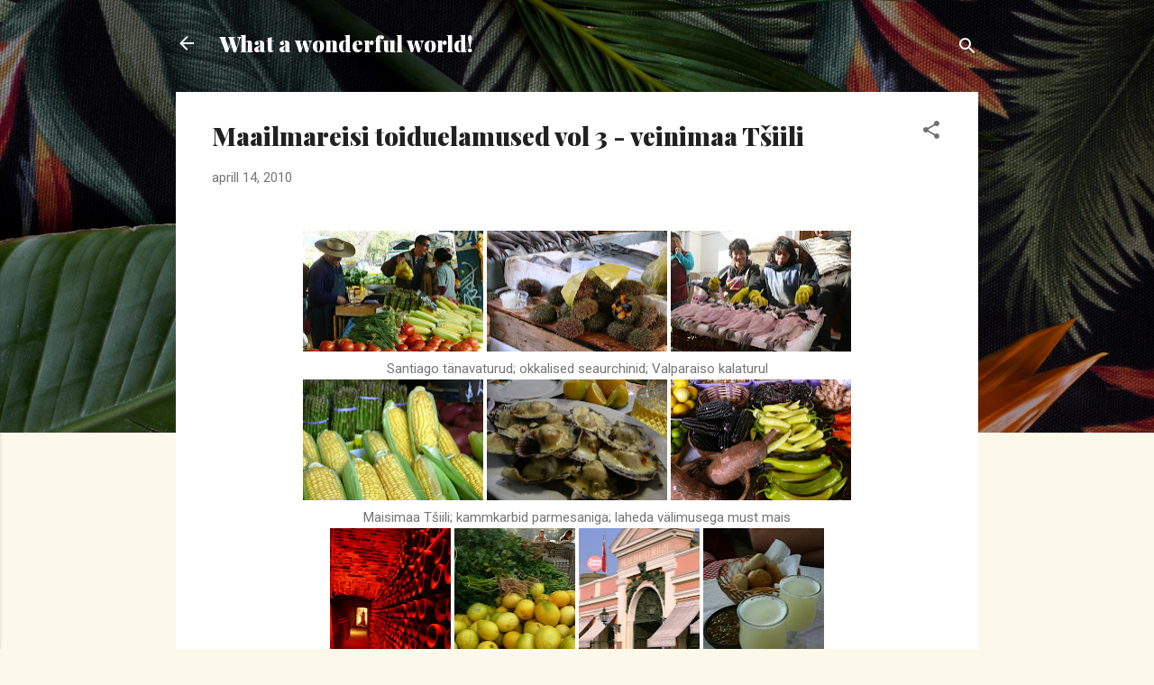

--- FILE ---
content_type: text/html; charset=UTF-8
request_url: https://jucjaco.blogspot.com/2010/04/maailmareisi-toiduelamused-vol-3.html
body_size: 32746
content:
<!DOCTYPE html>
<html dir='ltr' lang='et'>
<head>
<meta content='width=device-width, initial-scale=1' name='viewport'/>
<title>Maailmareisi toiduelamused vol 3 - veinimaa Tšiili</title>
<meta content='text/html; charset=UTF-8' http-equiv='Content-Type'/>
<!-- Chrome, Firefox OS and Opera -->
<meta content='#fcf9ea' name='theme-color'/>
<!-- Windows Phone -->
<meta content='#fcf9ea' name='msapplication-navbutton-color'/>
<meta content='blogger' name='generator'/>
<link href='https://jucjaco.blogspot.com/favicon.ico' rel='icon' type='image/x-icon'/>
<link href='http://jucjaco.blogspot.com/2010/04/maailmareisi-toiduelamused-vol-3.html' rel='canonical'/>
<link rel="alternate" type="application/atom+xml" title="What a wonderful world! - Atom" href="https://jucjaco.blogspot.com/feeds/posts/default" />
<link rel="alternate" type="application/rss+xml" title="What a wonderful world! - RSS" href="https://jucjaco.blogspot.com/feeds/posts/default?alt=rss" />
<link rel="service.post" type="application/atom+xml" title="What a wonderful world! - Atom" href="https://www.blogger.com/feeds/553505857861680118/posts/default" />

<link rel="alternate" type="application/atom+xml" title="What a wonderful world! - Atom" href="https://jucjaco.blogspot.com/feeds/1644291525343294877/comments/default" />
<!--Can't find substitution for tag [blog.ieCssRetrofitLinks]-->
<link href='https://blogger.googleusercontent.com/img/b/R29vZ2xl/AVvXsEiG2dy6PPTOXfaBoVfdqM3eHDB7xAR-Yo-_8klhD84rCC8Ra9txmLjKgHpzLlNLut9XdJehFPD6cHL9pUjhvjeBFSc_o18UGXMHmgFKauh9RFDDj6cUGMQVgooNaQQ1k7m61lv61vICqs_U/s200/t2navaturul.JPG' rel='image_src'/>
<meta content='http://jucjaco.blogspot.com/2010/04/maailmareisi-toiduelamused-vol-3.html' property='og:url'/>
<meta content='Maailmareisi toiduelamused vol 3 - veinimaa Tšiili' property='og:title'/>
<meta content='  Santiago tänavaturud; okkalised seaurchinid; Valparaiso kalaturul    Maisimaa Tšiili; kammkarbid parmesaniga; laheda välimusega must mais ...' property='og:description'/>
<meta content='https://blogger.googleusercontent.com/img/b/R29vZ2xl/AVvXsEiG2dy6PPTOXfaBoVfdqM3eHDB7xAR-Yo-_8klhD84rCC8Ra9txmLjKgHpzLlNLut9XdJehFPD6cHL9pUjhvjeBFSc_o18UGXMHmgFKauh9RFDDj6cUGMQVgooNaQQ1k7m61lv61vICqs_U/w1200-h630-p-k-no-nu/t2navaturul.JPG' property='og:image'/>
<style type='text/css'>@font-face{font-family:'Playfair Display';font-style:normal;font-weight:900;font-display:swap;src:url(//fonts.gstatic.com/s/playfairdisplay/v40/nuFvD-vYSZviVYUb_rj3ij__anPXJzDwcbmjWBN2PKfsunDTbtPK-F2qC0usEw.woff2)format('woff2');unicode-range:U+0301,U+0400-045F,U+0490-0491,U+04B0-04B1,U+2116;}@font-face{font-family:'Playfair Display';font-style:normal;font-weight:900;font-display:swap;src:url(//fonts.gstatic.com/s/playfairdisplay/v40/nuFvD-vYSZviVYUb_rj3ij__anPXJzDwcbmjWBN2PKfsunDYbtPK-F2qC0usEw.woff2)format('woff2');unicode-range:U+0102-0103,U+0110-0111,U+0128-0129,U+0168-0169,U+01A0-01A1,U+01AF-01B0,U+0300-0301,U+0303-0304,U+0308-0309,U+0323,U+0329,U+1EA0-1EF9,U+20AB;}@font-face{font-family:'Playfair Display';font-style:normal;font-weight:900;font-display:swap;src:url(//fonts.gstatic.com/s/playfairdisplay/v40/nuFvD-vYSZviVYUb_rj3ij__anPXJzDwcbmjWBN2PKfsunDZbtPK-F2qC0usEw.woff2)format('woff2');unicode-range:U+0100-02BA,U+02BD-02C5,U+02C7-02CC,U+02CE-02D7,U+02DD-02FF,U+0304,U+0308,U+0329,U+1D00-1DBF,U+1E00-1E9F,U+1EF2-1EFF,U+2020,U+20A0-20AB,U+20AD-20C0,U+2113,U+2C60-2C7F,U+A720-A7FF;}@font-face{font-family:'Playfair Display';font-style:normal;font-weight:900;font-display:swap;src:url(//fonts.gstatic.com/s/playfairdisplay/v40/nuFvD-vYSZviVYUb_rj3ij__anPXJzDwcbmjWBN2PKfsunDXbtPK-F2qC0s.woff2)format('woff2');unicode-range:U+0000-00FF,U+0131,U+0152-0153,U+02BB-02BC,U+02C6,U+02DA,U+02DC,U+0304,U+0308,U+0329,U+2000-206F,U+20AC,U+2122,U+2191,U+2193,U+2212,U+2215,U+FEFF,U+FFFD;}@font-face{font-family:'Roboto';font-style:italic;font-weight:300;font-stretch:100%;font-display:swap;src:url(//fonts.gstatic.com/s/roboto/v50/KFOKCnqEu92Fr1Mu53ZEC9_Vu3r1gIhOszmOClHrs6ljXfMMLt_QuAX-k3Yi128m0kN2.woff2)format('woff2');unicode-range:U+0460-052F,U+1C80-1C8A,U+20B4,U+2DE0-2DFF,U+A640-A69F,U+FE2E-FE2F;}@font-face{font-family:'Roboto';font-style:italic;font-weight:300;font-stretch:100%;font-display:swap;src:url(//fonts.gstatic.com/s/roboto/v50/KFOKCnqEu92Fr1Mu53ZEC9_Vu3r1gIhOszmOClHrs6ljXfMMLt_QuAz-k3Yi128m0kN2.woff2)format('woff2');unicode-range:U+0301,U+0400-045F,U+0490-0491,U+04B0-04B1,U+2116;}@font-face{font-family:'Roboto';font-style:italic;font-weight:300;font-stretch:100%;font-display:swap;src:url(//fonts.gstatic.com/s/roboto/v50/KFOKCnqEu92Fr1Mu53ZEC9_Vu3r1gIhOszmOClHrs6ljXfMMLt_QuAT-k3Yi128m0kN2.woff2)format('woff2');unicode-range:U+1F00-1FFF;}@font-face{font-family:'Roboto';font-style:italic;font-weight:300;font-stretch:100%;font-display:swap;src:url(//fonts.gstatic.com/s/roboto/v50/KFOKCnqEu92Fr1Mu53ZEC9_Vu3r1gIhOszmOClHrs6ljXfMMLt_QuAv-k3Yi128m0kN2.woff2)format('woff2');unicode-range:U+0370-0377,U+037A-037F,U+0384-038A,U+038C,U+038E-03A1,U+03A3-03FF;}@font-face{font-family:'Roboto';font-style:italic;font-weight:300;font-stretch:100%;font-display:swap;src:url(//fonts.gstatic.com/s/roboto/v50/KFOKCnqEu92Fr1Mu53ZEC9_Vu3r1gIhOszmOClHrs6ljXfMMLt_QuHT-k3Yi128m0kN2.woff2)format('woff2');unicode-range:U+0302-0303,U+0305,U+0307-0308,U+0310,U+0312,U+0315,U+031A,U+0326-0327,U+032C,U+032F-0330,U+0332-0333,U+0338,U+033A,U+0346,U+034D,U+0391-03A1,U+03A3-03A9,U+03B1-03C9,U+03D1,U+03D5-03D6,U+03F0-03F1,U+03F4-03F5,U+2016-2017,U+2034-2038,U+203C,U+2040,U+2043,U+2047,U+2050,U+2057,U+205F,U+2070-2071,U+2074-208E,U+2090-209C,U+20D0-20DC,U+20E1,U+20E5-20EF,U+2100-2112,U+2114-2115,U+2117-2121,U+2123-214F,U+2190,U+2192,U+2194-21AE,U+21B0-21E5,U+21F1-21F2,U+21F4-2211,U+2213-2214,U+2216-22FF,U+2308-230B,U+2310,U+2319,U+231C-2321,U+2336-237A,U+237C,U+2395,U+239B-23B7,U+23D0,U+23DC-23E1,U+2474-2475,U+25AF,U+25B3,U+25B7,U+25BD,U+25C1,U+25CA,U+25CC,U+25FB,U+266D-266F,U+27C0-27FF,U+2900-2AFF,U+2B0E-2B11,U+2B30-2B4C,U+2BFE,U+3030,U+FF5B,U+FF5D,U+1D400-1D7FF,U+1EE00-1EEFF;}@font-face{font-family:'Roboto';font-style:italic;font-weight:300;font-stretch:100%;font-display:swap;src:url(//fonts.gstatic.com/s/roboto/v50/KFOKCnqEu92Fr1Mu53ZEC9_Vu3r1gIhOszmOClHrs6ljXfMMLt_QuGb-k3Yi128m0kN2.woff2)format('woff2');unicode-range:U+0001-000C,U+000E-001F,U+007F-009F,U+20DD-20E0,U+20E2-20E4,U+2150-218F,U+2190,U+2192,U+2194-2199,U+21AF,U+21E6-21F0,U+21F3,U+2218-2219,U+2299,U+22C4-22C6,U+2300-243F,U+2440-244A,U+2460-24FF,U+25A0-27BF,U+2800-28FF,U+2921-2922,U+2981,U+29BF,U+29EB,U+2B00-2BFF,U+4DC0-4DFF,U+FFF9-FFFB,U+10140-1018E,U+10190-1019C,U+101A0,U+101D0-101FD,U+102E0-102FB,U+10E60-10E7E,U+1D2C0-1D2D3,U+1D2E0-1D37F,U+1F000-1F0FF,U+1F100-1F1AD,U+1F1E6-1F1FF,U+1F30D-1F30F,U+1F315,U+1F31C,U+1F31E,U+1F320-1F32C,U+1F336,U+1F378,U+1F37D,U+1F382,U+1F393-1F39F,U+1F3A7-1F3A8,U+1F3AC-1F3AF,U+1F3C2,U+1F3C4-1F3C6,U+1F3CA-1F3CE,U+1F3D4-1F3E0,U+1F3ED,U+1F3F1-1F3F3,U+1F3F5-1F3F7,U+1F408,U+1F415,U+1F41F,U+1F426,U+1F43F,U+1F441-1F442,U+1F444,U+1F446-1F449,U+1F44C-1F44E,U+1F453,U+1F46A,U+1F47D,U+1F4A3,U+1F4B0,U+1F4B3,U+1F4B9,U+1F4BB,U+1F4BF,U+1F4C8-1F4CB,U+1F4D6,U+1F4DA,U+1F4DF,U+1F4E3-1F4E6,U+1F4EA-1F4ED,U+1F4F7,U+1F4F9-1F4FB,U+1F4FD-1F4FE,U+1F503,U+1F507-1F50B,U+1F50D,U+1F512-1F513,U+1F53E-1F54A,U+1F54F-1F5FA,U+1F610,U+1F650-1F67F,U+1F687,U+1F68D,U+1F691,U+1F694,U+1F698,U+1F6AD,U+1F6B2,U+1F6B9-1F6BA,U+1F6BC,U+1F6C6-1F6CF,U+1F6D3-1F6D7,U+1F6E0-1F6EA,U+1F6F0-1F6F3,U+1F6F7-1F6FC,U+1F700-1F7FF,U+1F800-1F80B,U+1F810-1F847,U+1F850-1F859,U+1F860-1F887,U+1F890-1F8AD,U+1F8B0-1F8BB,U+1F8C0-1F8C1,U+1F900-1F90B,U+1F93B,U+1F946,U+1F984,U+1F996,U+1F9E9,U+1FA00-1FA6F,U+1FA70-1FA7C,U+1FA80-1FA89,U+1FA8F-1FAC6,U+1FACE-1FADC,U+1FADF-1FAE9,U+1FAF0-1FAF8,U+1FB00-1FBFF;}@font-face{font-family:'Roboto';font-style:italic;font-weight:300;font-stretch:100%;font-display:swap;src:url(//fonts.gstatic.com/s/roboto/v50/KFOKCnqEu92Fr1Mu53ZEC9_Vu3r1gIhOszmOClHrs6ljXfMMLt_QuAf-k3Yi128m0kN2.woff2)format('woff2');unicode-range:U+0102-0103,U+0110-0111,U+0128-0129,U+0168-0169,U+01A0-01A1,U+01AF-01B0,U+0300-0301,U+0303-0304,U+0308-0309,U+0323,U+0329,U+1EA0-1EF9,U+20AB;}@font-face{font-family:'Roboto';font-style:italic;font-weight:300;font-stretch:100%;font-display:swap;src:url(//fonts.gstatic.com/s/roboto/v50/KFOKCnqEu92Fr1Mu53ZEC9_Vu3r1gIhOszmOClHrs6ljXfMMLt_QuAb-k3Yi128m0kN2.woff2)format('woff2');unicode-range:U+0100-02BA,U+02BD-02C5,U+02C7-02CC,U+02CE-02D7,U+02DD-02FF,U+0304,U+0308,U+0329,U+1D00-1DBF,U+1E00-1E9F,U+1EF2-1EFF,U+2020,U+20A0-20AB,U+20AD-20C0,U+2113,U+2C60-2C7F,U+A720-A7FF;}@font-face{font-family:'Roboto';font-style:italic;font-weight:300;font-stretch:100%;font-display:swap;src:url(//fonts.gstatic.com/s/roboto/v50/KFOKCnqEu92Fr1Mu53ZEC9_Vu3r1gIhOszmOClHrs6ljXfMMLt_QuAj-k3Yi128m0g.woff2)format('woff2');unicode-range:U+0000-00FF,U+0131,U+0152-0153,U+02BB-02BC,U+02C6,U+02DA,U+02DC,U+0304,U+0308,U+0329,U+2000-206F,U+20AC,U+2122,U+2191,U+2193,U+2212,U+2215,U+FEFF,U+FFFD;}@font-face{font-family:'Roboto';font-style:normal;font-weight:400;font-stretch:100%;font-display:swap;src:url(//fonts.gstatic.com/s/roboto/v50/KFOMCnqEu92Fr1ME7kSn66aGLdTylUAMQXC89YmC2DPNWubEbVmZiAr0klQmz24O0g.woff2)format('woff2');unicode-range:U+0460-052F,U+1C80-1C8A,U+20B4,U+2DE0-2DFF,U+A640-A69F,U+FE2E-FE2F;}@font-face{font-family:'Roboto';font-style:normal;font-weight:400;font-stretch:100%;font-display:swap;src:url(//fonts.gstatic.com/s/roboto/v50/KFOMCnqEu92Fr1ME7kSn66aGLdTylUAMQXC89YmC2DPNWubEbVmQiAr0klQmz24O0g.woff2)format('woff2');unicode-range:U+0301,U+0400-045F,U+0490-0491,U+04B0-04B1,U+2116;}@font-face{font-family:'Roboto';font-style:normal;font-weight:400;font-stretch:100%;font-display:swap;src:url(//fonts.gstatic.com/s/roboto/v50/KFOMCnqEu92Fr1ME7kSn66aGLdTylUAMQXC89YmC2DPNWubEbVmYiAr0klQmz24O0g.woff2)format('woff2');unicode-range:U+1F00-1FFF;}@font-face{font-family:'Roboto';font-style:normal;font-weight:400;font-stretch:100%;font-display:swap;src:url(//fonts.gstatic.com/s/roboto/v50/KFOMCnqEu92Fr1ME7kSn66aGLdTylUAMQXC89YmC2DPNWubEbVmXiAr0klQmz24O0g.woff2)format('woff2');unicode-range:U+0370-0377,U+037A-037F,U+0384-038A,U+038C,U+038E-03A1,U+03A3-03FF;}@font-face{font-family:'Roboto';font-style:normal;font-weight:400;font-stretch:100%;font-display:swap;src:url(//fonts.gstatic.com/s/roboto/v50/KFOMCnqEu92Fr1ME7kSn66aGLdTylUAMQXC89YmC2DPNWubEbVnoiAr0klQmz24O0g.woff2)format('woff2');unicode-range:U+0302-0303,U+0305,U+0307-0308,U+0310,U+0312,U+0315,U+031A,U+0326-0327,U+032C,U+032F-0330,U+0332-0333,U+0338,U+033A,U+0346,U+034D,U+0391-03A1,U+03A3-03A9,U+03B1-03C9,U+03D1,U+03D5-03D6,U+03F0-03F1,U+03F4-03F5,U+2016-2017,U+2034-2038,U+203C,U+2040,U+2043,U+2047,U+2050,U+2057,U+205F,U+2070-2071,U+2074-208E,U+2090-209C,U+20D0-20DC,U+20E1,U+20E5-20EF,U+2100-2112,U+2114-2115,U+2117-2121,U+2123-214F,U+2190,U+2192,U+2194-21AE,U+21B0-21E5,U+21F1-21F2,U+21F4-2211,U+2213-2214,U+2216-22FF,U+2308-230B,U+2310,U+2319,U+231C-2321,U+2336-237A,U+237C,U+2395,U+239B-23B7,U+23D0,U+23DC-23E1,U+2474-2475,U+25AF,U+25B3,U+25B7,U+25BD,U+25C1,U+25CA,U+25CC,U+25FB,U+266D-266F,U+27C0-27FF,U+2900-2AFF,U+2B0E-2B11,U+2B30-2B4C,U+2BFE,U+3030,U+FF5B,U+FF5D,U+1D400-1D7FF,U+1EE00-1EEFF;}@font-face{font-family:'Roboto';font-style:normal;font-weight:400;font-stretch:100%;font-display:swap;src:url(//fonts.gstatic.com/s/roboto/v50/KFOMCnqEu92Fr1ME7kSn66aGLdTylUAMQXC89YmC2DPNWubEbVn6iAr0klQmz24O0g.woff2)format('woff2');unicode-range:U+0001-000C,U+000E-001F,U+007F-009F,U+20DD-20E0,U+20E2-20E4,U+2150-218F,U+2190,U+2192,U+2194-2199,U+21AF,U+21E6-21F0,U+21F3,U+2218-2219,U+2299,U+22C4-22C6,U+2300-243F,U+2440-244A,U+2460-24FF,U+25A0-27BF,U+2800-28FF,U+2921-2922,U+2981,U+29BF,U+29EB,U+2B00-2BFF,U+4DC0-4DFF,U+FFF9-FFFB,U+10140-1018E,U+10190-1019C,U+101A0,U+101D0-101FD,U+102E0-102FB,U+10E60-10E7E,U+1D2C0-1D2D3,U+1D2E0-1D37F,U+1F000-1F0FF,U+1F100-1F1AD,U+1F1E6-1F1FF,U+1F30D-1F30F,U+1F315,U+1F31C,U+1F31E,U+1F320-1F32C,U+1F336,U+1F378,U+1F37D,U+1F382,U+1F393-1F39F,U+1F3A7-1F3A8,U+1F3AC-1F3AF,U+1F3C2,U+1F3C4-1F3C6,U+1F3CA-1F3CE,U+1F3D4-1F3E0,U+1F3ED,U+1F3F1-1F3F3,U+1F3F5-1F3F7,U+1F408,U+1F415,U+1F41F,U+1F426,U+1F43F,U+1F441-1F442,U+1F444,U+1F446-1F449,U+1F44C-1F44E,U+1F453,U+1F46A,U+1F47D,U+1F4A3,U+1F4B0,U+1F4B3,U+1F4B9,U+1F4BB,U+1F4BF,U+1F4C8-1F4CB,U+1F4D6,U+1F4DA,U+1F4DF,U+1F4E3-1F4E6,U+1F4EA-1F4ED,U+1F4F7,U+1F4F9-1F4FB,U+1F4FD-1F4FE,U+1F503,U+1F507-1F50B,U+1F50D,U+1F512-1F513,U+1F53E-1F54A,U+1F54F-1F5FA,U+1F610,U+1F650-1F67F,U+1F687,U+1F68D,U+1F691,U+1F694,U+1F698,U+1F6AD,U+1F6B2,U+1F6B9-1F6BA,U+1F6BC,U+1F6C6-1F6CF,U+1F6D3-1F6D7,U+1F6E0-1F6EA,U+1F6F0-1F6F3,U+1F6F7-1F6FC,U+1F700-1F7FF,U+1F800-1F80B,U+1F810-1F847,U+1F850-1F859,U+1F860-1F887,U+1F890-1F8AD,U+1F8B0-1F8BB,U+1F8C0-1F8C1,U+1F900-1F90B,U+1F93B,U+1F946,U+1F984,U+1F996,U+1F9E9,U+1FA00-1FA6F,U+1FA70-1FA7C,U+1FA80-1FA89,U+1FA8F-1FAC6,U+1FACE-1FADC,U+1FADF-1FAE9,U+1FAF0-1FAF8,U+1FB00-1FBFF;}@font-face{font-family:'Roboto';font-style:normal;font-weight:400;font-stretch:100%;font-display:swap;src:url(//fonts.gstatic.com/s/roboto/v50/KFOMCnqEu92Fr1ME7kSn66aGLdTylUAMQXC89YmC2DPNWubEbVmbiAr0klQmz24O0g.woff2)format('woff2');unicode-range:U+0102-0103,U+0110-0111,U+0128-0129,U+0168-0169,U+01A0-01A1,U+01AF-01B0,U+0300-0301,U+0303-0304,U+0308-0309,U+0323,U+0329,U+1EA0-1EF9,U+20AB;}@font-face{font-family:'Roboto';font-style:normal;font-weight:400;font-stretch:100%;font-display:swap;src:url(//fonts.gstatic.com/s/roboto/v50/KFOMCnqEu92Fr1ME7kSn66aGLdTylUAMQXC89YmC2DPNWubEbVmaiAr0klQmz24O0g.woff2)format('woff2');unicode-range:U+0100-02BA,U+02BD-02C5,U+02C7-02CC,U+02CE-02D7,U+02DD-02FF,U+0304,U+0308,U+0329,U+1D00-1DBF,U+1E00-1E9F,U+1EF2-1EFF,U+2020,U+20A0-20AB,U+20AD-20C0,U+2113,U+2C60-2C7F,U+A720-A7FF;}@font-face{font-family:'Roboto';font-style:normal;font-weight:400;font-stretch:100%;font-display:swap;src:url(//fonts.gstatic.com/s/roboto/v50/KFOMCnqEu92Fr1ME7kSn66aGLdTylUAMQXC89YmC2DPNWubEbVmUiAr0klQmz24.woff2)format('woff2');unicode-range:U+0000-00FF,U+0131,U+0152-0153,U+02BB-02BC,U+02C6,U+02DA,U+02DC,U+0304,U+0308,U+0329,U+2000-206F,U+20AC,U+2122,U+2191,U+2193,U+2212,U+2215,U+FEFF,U+FFFD;}</style>
<style id='page-skin-1' type='text/css'><!--
/*! normalize.css v3.0.1 | MIT License | git.io/normalize */html{font-family:sans-serif;-ms-text-size-adjust:100%;-webkit-text-size-adjust:100%}body{margin:0}article,aside,details,figcaption,figure,footer,header,hgroup,main,nav,section,summary{display:block}audio,canvas,progress,video{display:inline-block;vertical-align:baseline}audio:not([controls]){display:none;height:0}[hidden],template{display:none}a{background:transparent}a:active,a:hover{outline:0}abbr[title]{border-bottom:1px dotted}b,strong{font-weight:bold}dfn{font-style:italic}h1{font-size:2em;margin:.67em 0}mark{background:#ff0;color:#000}small{font-size:80%}sub,sup{font-size:75%;line-height:0;position:relative;vertical-align:baseline}sup{top:-0.5em}sub{bottom:-0.25em}img{border:0}svg:not(:root){overflow:hidden}figure{margin:1em 40px}hr{-moz-box-sizing:content-box;box-sizing:content-box;height:0}pre{overflow:auto}code,kbd,pre,samp{font-family:monospace,monospace;font-size:1em}button,input,optgroup,select,textarea{color:inherit;font:inherit;margin:0}button{overflow:visible}button,select{text-transform:none}button,html input[type="button"],input[type="reset"],input[type="submit"]{-webkit-appearance:button;cursor:pointer}button[disabled],html input[disabled]{cursor:default}button::-moz-focus-inner,input::-moz-focus-inner{border:0;padding:0}input{line-height:normal}input[type="checkbox"],input[type="radio"]{box-sizing:border-box;padding:0}input[type="number"]::-webkit-inner-spin-button,input[type="number"]::-webkit-outer-spin-button{height:auto}input[type="search"]{-webkit-appearance:textfield;-moz-box-sizing:content-box;-webkit-box-sizing:content-box;box-sizing:content-box}input[type="search"]::-webkit-search-cancel-button,input[type="search"]::-webkit-search-decoration{-webkit-appearance:none}fieldset{border:1px solid #c0c0c0;margin:0 2px;padding:.35em .625em .75em}legend{border:0;padding:0}textarea{overflow:auto}optgroup{font-weight:bold}table{border-collapse:collapse;border-spacing:0}td,th{padding:0}
/*!************************************************
* Blogger Template Style
* Name: Contempo
**************************************************/
body{
overflow-wrap:break-word;
word-break:break-word;
word-wrap:break-word
}
.hidden{
display:none
}
.invisible{
visibility:hidden
}
.container::after,.float-container::after{
clear:both;
content:"";
display:table
}
.clearboth{
clear:both
}
#comments .comment .comment-actions,.subscribe-popup .FollowByEmail .follow-by-email-submit,.widget.Profile .profile-link,.widget.Profile .profile-link.visit-profile{
background:0 0;
border:0;
box-shadow:none;
color:#b33a0d;
cursor:pointer;
font-size:14px;
font-weight:700;
outline:0;
text-decoration:none;
text-transform:uppercase;
width:auto
}
.dim-overlay{
background-color:rgba(0,0,0,.54);
height:100vh;
left:0;
position:fixed;
top:0;
width:100%
}
#sharing-dim-overlay{
background-color:transparent
}
input::-ms-clear{
display:none
}
.blogger-logo,.svg-icon-24.blogger-logo{
fill:#ff9800;
opacity:1
}
.loading-spinner-large{
-webkit-animation:mspin-rotate 1.568s infinite linear;
animation:mspin-rotate 1.568s infinite linear;
height:48px;
overflow:hidden;
position:absolute;
width:48px;
z-index:200
}
.loading-spinner-large>div{
-webkit-animation:mspin-revrot 5332ms infinite steps(4);
animation:mspin-revrot 5332ms infinite steps(4)
}
.loading-spinner-large>div>div{
-webkit-animation:mspin-singlecolor-large-film 1333ms infinite steps(81);
animation:mspin-singlecolor-large-film 1333ms infinite steps(81);
background-size:100%;
height:48px;
width:3888px
}
.mspin-black-large>div>div,.mspin-grey_54-large>div>div{
background-image:url(https://www.blogblog.com/indie/mspin_black_large.svg)
}
.mspin-white-large>div>div{
background-image:url(https://www.blogblog.com/indie/mspin_white_large.svg)
}
.mspin-grey_54-large{
opacity:.54
}
@-webkit-keyframes mspin-singlecolor-large-film{
from{
-webkit-transform:translateX(0);
transform:translateX(0)
}
to{
-webkit-transform:translateX(-3888px);
transform:translateX(-3888px)
}
}
@keyframes mspin-singlecolor-large-film{
from{
-webkit-transform:translateX(0);
transform:translateX(0)
}
to{
-webkit-transform:translateX(-3888px);
transform:translateX(-3888px)
}
}
@-webkit-keyframes mspin-rotate{
from{
-webkit-transform:rotate(0);
transform:rotate(0)
}
to{
-webkit-transform:rotate(360deg);
transform:rotate(360deg)
}
}
@keyframes mspin-rotate{
from{
-webkit-transform:rotate(0);
transform:rotate(0)
}
to{
-webkit-transform:rotate(360deg);
transform:rotate(360deg)
}
}
@-webkit-keyframes mspin-revrot{
from{
-webkit-transform:rotate(0);
transform:rotate(0)
}
to{
-webkit-transform:rotate(-360deg);
transform:rotate(-360deg)
}
}
@keyframes mspin-revrot{
from{
-webkit-transform:rotate(0);
transform:rotate(0)
}
to{
-webkit-transform:rotate(-360deg);
transform:rotate(-360deg)
}
}
.skip-navigation{
background-color:#fff;
box-sizing:border-box;
color:#000;
display:block;
height:0;
left:0;
line-height:50px;
overflow:hidden;
padding-top:0;
position:fixed;
text-align:center;
top:0;
-webkit-transition:box-shadow .3s,height .3s,padding-top .3s;
transition:box-shadow .3s,height .3s,padding-top .3s;
width:100%;
z-index:900
}
.skip-navigation:focus{
box-shadow:0 4px 5px 0 rgba(0,0,0,.14),0 1px 10px 0 rgba(0,0,0,.12),0 2px 4px -1px rgba(0,0,0,.2);
height:50px
}
#main{
outline:0
}
.main-heading{
position:absolute;
clip:rect(1px,1px,1px,1px);
padding:0;
border:0;
height:1px;
width:1px;
overflow:hidden
}
.Attribution{
margin-top:1em;
text-align:center
}
.Attribution .blogger img,.Attribution .blogger svg{
vertical-align:bottom
}
.Attribution .blogger img{
margin-right:.5em
}
.Attribution div{
line-height:24px;
margin-top:.5em
}
.Attribution .copyright,.Attribution .image-attribution{
font-size:.7em;
margin-top:1.5em
}
.BLOG_mobile_video_class{
display:none
}
.bg-photo{
background-attachment:scroll!important
}
body .CSS_LIGHTBOX{
z-index:900
}
.extendable .show-less,.extendable .show-more{
border-color:#b33a0d;
color:#b33a0d;
margin-top:8px
}
.extendable .show-less.hidden,.extendable .show-more.hidden{
display:none
}
.inline-ad{
display:none;
max-width:100%;
overflow:hidden
}
.adsbygoogle{
display:block
}
#cookieChoiceInfo{
bottom:0;
top:auto
}
iframe.b-hbp-video{
border:0
}
.post-body img{
max-width:100%
}
.post-body iframe{
max-width:100%
}
.post-body a[imageanchor="1"]{
display:inline-block
}
.byline{
margin-right:1em
}
.byline:last-child{
margin-right:0
}
.link-copied-dialog{
max-width:520px;
outline:0
}
.link-copied-dialog .modal-dialog-buttons{
margin-top:8px
}
.link-copied-dialog .goog-buttonset-default{
background:0 0;
border:0
}
.link-copied-dialog .goog-buttonset-default:focus{
outline:0
}
.paging-control-container{
margin-bottom:16px
}
.paging-control-container .paging-control{
display:inline-block
}
.paging-control-container .comment-range-text::after,.paging-control-container .paging-control{
color:#b33a0d
}
.paging-control-container .comment-range-text,.paging-control-container .paging-control{
margin-right:8px
}
.paging-control-container .comment-range-text::after,.paging-control-container .paging-control::after{
content:"\b7";
cursor:default;
padding-left:8px;
pointer-events:none
}
.paging-control-container .comment-range-text:last-child::after,.paging-control-container .paging-control:last-child::after{
content:none
}
.byline.reactions iframe{
height:20px
}
.b-notification{
color:#000;
background-color:#fff;
border-bottom:solid 1px #000;
box-sizing:border-box;
padding:16px 32px;
text-align:center
}
.b-notification.visible{
-webkit-transition:margin-top .3s cubic-bezier(.4,0,.2,1);
transition:margin-top .3s cubic-bezier(.4,0,.2,1)
}
.b-notification.invisible{
position:absolute
}
.b-notification-close{
position:absolute;
right:8px;
top:8px
}
.no-posts-message{
line-height:40px;
text-align:center
}
@media screen and (max-width:800px){
body.item-view .post-body a[imageanchor="1"][style*="float: left;"],body.item-view .post-body a[imageanchor="1"][style*="float: right;"]{
float:none!important;
clear:none!important
}
body.item-view .post-body a[imageanchor="1"] img{
display:block;
height:auto;
margin:0 auto
}
body.item-view .post-body>.separator:first-child>a[imageanchor="1"]:first-child{
margin-top:20px
}
.post-body a[imageanchor]{
display:block
}
body.item-view .post-body a[imageanchor="1"]{
margin-left:0!important;
margin-right:0!important
}
body.item-view .post-body a[imageanchor="1"]+a[imageanchor="1"]{
margin-top:16px
}
}
.item-control{
display:none
}
#comments{
border-top:1px dashed rgba(0,0,0,.54);
margin-top:20px;
padding:20px
}
#comments .comment-thread ol{
margin:0;
padding-left:0;
padding-left:0
}
#comments .comment .comment-replybox-single,#comments .comment-thread .comment-replies{
margin-left:60px
}
#comments .comment-thread .thread-count{
display:none
}
#comments .comment{
list-style-type:none;
padding:0 0 30px;
position:relative
}
#comments .comment .comment{
padding-bottom:8px
}
.comment .avatar-image-container{
position:absolute
}
.comment .avatar-image-container img{
border-radius:50%
}
.avatar-image-container svg,.comment .avatar-image-container .avatar-icon{
border-radius:50%;
border:solid 1px #707070;
box-sizing:border-box;
fill:#707070;
height:35px;
margin:0;
padding:7px;
width:35px
}
.comment .comment-block{
margin-top:10px;
margin-left:60px;
padding-bottom:0
}
#comments .comment-author-header-wrapper{
margin-left:40px
}
#comments .comment .thread-expanded .comment-block{
padding-bottom:20px
}
#comments .comment .comment-header .user,#comments .comment .comment-header .user a{
color:#212121;
font-style:normal;
font-weight:700
}
#comments .comment .comment-actions{
bottom:0;
margin-bottom:15px;
position:absolute
}
#comments .comment .comment-actions>*{
margin-right:8px
}
#comments .comment .comment-header .datetime{
bottom:0;
color:rgba(33,33,33,.54);
display:inline-block;
font-size:13px;
font-style:italic;
margin-left:8px
}
#comments .comment .comment-footer .comment-timestamp a,#comments .comment .comment-header .datetime a{
color:rgba(33,33,33,.54)
}
#comments .comment .comment-content,.comment .comment-body{
margin-top:12px;
word-break:break-word
}
.comment-body{
margin-bottom:12px
}
#comments.embed[data-num-comments="0"]{
border:0;
margin-top:0;
padding-top:0
}
#comments.embed[data-num-comments="0"] #comment-post-message,#comments.embed[data-num-comments="0"] div.comment-form>p,#comments.embed[data-num-comments="0"] p.comment-footer{
display:none
}
#comment-editor-src{
display:none
}
.comments .comments-content .loadmore.loaded{
max-height:0;
opacity:0;
overflow:hidden
}
.extendable .remaining-items{
height:0;
overflow:hidden;
-webkit-transition:height .3s cubic-bezier(.4,0,.2,1);
transition:height .3s cubic-bezier(.4,0,.2,1)
}
.extendable .remaining-items.expanded{
height:auto
}
.svg-icon-24,.svg-icon-24-button{
cursor:pointer;
height:24px;
width:24px;
min-width:24px
}
.touch-icon{
margin:-12px;
padding:12px
}
.touch-icon:active,.touch-icon:focus{
background-color:rgba(153,153,153,.4);
border-radius:50%
}
svg:not(:root).touch-icon{
overflow:visible
}
html[dir=rtl] .rtl-reversible-icon{
-webkit-transform:scaleX(-1);
-ms-transform:scaleX(-1);
transform:scaleX(-1)
}
.svg-icon-24-button,.touch-icon-button{
background:0 0;
border:0;
margin:0;
outline:0;
padding:0
}
.touch-icon-button .touch-icon:active,.touch-icon-button .touch-icon:focus{
background-color:transparent
}
.touch-icon-button:active .touch-icon,.touch-icon-button:focus .touch-icon{
background-color:rgba(153,153,153,.4);
border-radius:50%
}
.Profile .default-avatar-wrapper .avatar-icon{
border-radius:50%;
border:solid 1px #707070;
box-sizing:border-box;
fill:#707070;
margin:0
}
.Profile .individual .default-avatar-wrapper .avatar-icon{
padding:25px
}
.Profile .individual .avatar-icon,.Profile .individual .profile-img{
height:120px;
width:120px
}
.Profile .team .default-avatar-wrapper .avatar-icon{
padding:8px
}
.Profile .team .avatar-icon,.Profile .team .default-avatar-wrapper,.Profile .team .profile-img{
height:40px;
width:40px
}
.snippet-container{
margin:0;
position:relative;
overflow:hidden
}
.snippet-fade{
bottom:0;
box-sizing:border-box;
position:absolute;
width:96px
}
.snippet-fade{
right:0
}
.snippet-fade:after{
content:"\2026"
}
.snippet-fade:after{
float:right
}
.post-bottom{
-webkit-box-align:center;
-webkit-align-items:center;
-ms-flex-align:center;
align-items:center;
display:-webkit-box;
display:-webkit-flex;
display:-ms-flexbox;
display:flex;
-webkit-flex-wrap:wrap;
-ms-flex-wrap:wrap;
flex-wrap:wrap
}
.post-footer{
-webkit-box-flex:1;
-webkit-flex:1 1 auto;
-ms-flex:1 1 auto;
flex:1 1 auto;
-webkit-flex-wrap:wrap;
-ms-flex-wrap:wrap;
flex-wrap:wrap;
-webkit-box-ordinal-group:2;
-webkit-order:1;
-ms-flex-order:1;
order:1
}
.post-footer>*{
-webkit-box-flex:0;
-webkit-flex:0 1 auto;
-ms-flex:0 1 auto;
flex:0 1 auto
}
.post-footer .byline:last-child{
margin-right:1em
}
.jump-link{
-webkit-box-flex:0;
-webkit-flex:0 0 auto;
-ms-flex:0 0 auto;
flex:0 0 auto;
-webkit-box-ordinal-group:3;
-webkit-order:2;
-ms-flex-order:2;
order:2
}
.centered-top-container.sticky{
left:0;
position:fixed;
right:0;
top:0;
width:auto;
z-index:50;
-webkit-transition-property:opacity,-webkit-transform;
transition-property:opacity,-webkit-transform;
transition-property:transform,opacity;
transition-property:transform,opacity,-webkit-transform;
-webkit-transition-duration:.2s;
transition-duration:.2s;
-webkit-transition-timing-function:cubic-bezier(.4,0,.2,1);
transition-timing-function:cubic-bezier(.4,0,.2,1)
}
.centered-top-placeholder{
display:none
}
.collapsed-header .centered-top-placeholder{
display:block
}
.centered-top-container .Header .replaced h1,.centered-top-placeholder .Header .replaced h1{
display:none
}
.centered-top-container.sticky .Header .replaced h1{
display:block
}
.centered-top-container.sticky .Header .header-widget{
background:0 0
}
.centered-top-container.sticky .Header .header-image-wrapper{
display:none
}
.centered-top-container img,.centered-top-placeholder img{
max-width:100%
}
.collapsible{
-webkit-transition:height .3s cubic-bezier(.4,0,.2,1);
transition:height .3s cubic-bezier(.4,0,.2,1)
}
.collapsible,.collapsible>summary{
display:block;
overflow:hidden
}
.collapsible>:not(summary){
display:none
}
.collapsible[open]>:not(summary){
display:block
}
.collapsible:focus,.collapsible>summary:focus{
outline:0
}
.collapsible>summary{
cursor:pointer;
display:block;
padding:0
}
.collapsible:focus>summary,.collapsible>summary:focus{
background-color:transparent
}
.collapsible>summary::-webkit-details-marker{
display:none
}
.collapsible-title{
-webkit-box-align:center;
-webkit-align-items:center;
-ms-flex-align:center;
align-items:center;
display:-webkit-box;
display:-webkit-flex;
display:-ms-flexbox;
display:flex
}
.collapsible-title .title{
-webkit-box-flex:1;
-webkit-flex:1 1 auto;
-ms-flex:1 1 auto;
flex:1 1 auto;
-webkit-box-ordinal-group:1;
-webkit-order:0;
-ms-flex-order:0;
order:0;
overflow:hidden;
text-overflow:ellipsis;
white-space:nowrap
}
.collapsible-title .chevron-down,.collapsible[open] .collapsible-title .chevron-up{
display:block
}
.collapsible-title .chevron-up,.collapsible[open] .collapsible-title .chevron-down{
display:none
}
.flat-button{
cursor:pointer;
display:inline-block;
font-weight:700;
text-transform:uppercase;
border-radius:2px;
padding:8px;
margin:-8px
}
.flat-icon-button{
background:0 0;
border:0;
margin:0;
outline:0;
padding:0;
margin:-12px;
padding:12px;
cursor:pointer;
box-sizing:content-box;
display:inline-block;
line-height:0
}
.flat-icon-button,.flat-icon-button .splash-wrapper{
border-radius:50%
}
.flat-icon-button .splash.animate{
-webkit-animation-duration:.3s;
animation-duration:.3s
}
.overflowable-container{
max-height:46px;
overflow:hidden;
position:relative
}
.overflow-button{
cursor:pointer
}
#overflowable-dim-overlay{
background:0 0
}
.overflow-popup{
box-shadow:0 2px 2px 0 rgba(0,0,0,.14),0 3px 1px -2px rgba(0,0,0,.2),0 1px 5px 0 rgba(0,0,0,.12);
background-color:#FFFFFF;
left:0;
max-width:calc(100% - 32px);
position:absolute;
top:0;
visibility:hidden;
z-index:101
}
.overflow-popup ul{
list-style:none
}
.overflow-popup .tabs li,.overflow-popup li{
display:block;
height:auto
}
.overflow-popup .tabs li{
padding-left:0;
padding-right:0
}
.overflow-button.hidden,.overflow-popup .tabs li.hidden,.overflow-popup li.hidden{
display:none
}
.pill-button{
background:0 0;
border:1px solid;
border-radius:12px;
cursor:pointer;
display:inline-block;
padding:4px 16px;
text-transform:uppercase
}
.ripple{
position:relative
}
.ripple>*{
z-index:1
}
.splash-wrapper{
bottom:0;
left:0;
overflow:hidden;
pointer-events:none;
position:absolute;
right:0;
top:0;
z-index:0
}
.splash{
background:#ccc;
border-radius:100%;
display:block;
opacity:.6;
position:absolute;
-webkit-transform:scale(0);
-ms-transform:scale(0);
transform:scale(0)
}
.splash.animate{
-webkit-animation:ripple-effect .4s linear;
animation:ripple-effect .4s linear
}
@-webkit-keyframes ripple-effect{
100%{
opacity:0;
-webkit-transform:scale(2.5);
transform:scale(2.5)
}
}
@keyframes ripple-effect{
100%{
opacity:0;
-webkit-transform:scale(2.5);
transform:scale(2.5)
}
}
.search{
display:-webkit-box;
display:-webkit-flex;
display:-ms-flexbox;
display:flex;
line-height:24px;
width:24px
}
.search.focused{
width:100%
}
.search.focused .section{
width:100%
}
.search form{
z-index:101
}
.search h3{
display:none
}
.search form{
display:-webkit-box;
display:-webkit-flex;
display:-ms-flexbox;
display:flex;
-webkit-box-flex:1;
-webkit-flex:1 0 0;
-ms-flex:1 0 0px;
flex:1 0 0;
border-bottom:solid 1px transparent;
padding-bottom:8px
}
.search form>*{
display:none
}
.search.focused form>*{
display:block
}
.search .search-input label{
display:none
}
.centered-top-placeholder.cloned .search form{
z-index:30
}
.search.focused form{
border-color:#ffffff;
position:relative;
width:auto
}
.collapsed-header .centered-top-container .search.focused form{
border-bottom-color:transparent
}
.search-expand{
-webkit-box-flex:0;
-webkit-flex:0 0 auto;
-ms-flex:0 0 auto;
flex:0 0 auto
}
.search-expand-text{
display:none
}
.search-close{
display:inline;
vertical-align:middle
}
.search-input{
-webkit-box-flex:1;
-webkit-flex:1 0 1px;
-ms-flex:1 0 1px;
flex:1 0 1px
}
.search-input input{
background:0 0;
border:0;
box-sizing:border-box;
color:#ffffff;
display:inline-block;
outline:0;
width:calc(100% - 48px)
}
.search-input input.no-cursor{
color:transparent;
text-shadow:0 0 0 #ffffff
}
.collapsed-header .centered-top-container .search-action,.collapsed-header .centered-top-container .search-input input{
color:#212121
}
.collapsed-header .centered-top-container .search-input input.no-cursor{
color:transparent;
text-shadow:0 0 0 #212121
}
.collapsed-header .centered-top-container .search-input input.no-cursor:focus,.search-input input.no-cursor:focus{
outline:0
}
.search-focused>*{
visibility:hidden
}
.search-focused .search,.search-focused .search-icon{
visibility:visible
}
.search.focused .search-action{
display:block
}
.search.focused .search-action:disabled{
opacity:.3
}
.widget.Sharing .sharing-button{
display:none
}
.widget.Sharing .sharing-buttons li{
padding:0
}
.widget.Sharing .sharing-buttons li span{
display:none
}
.post-share-buttons{
position:relative
}
.centered-bottom .share-buttons .svg-icon-24,.share-buttons .svg-icon-24{
fill:#707070
}
.sharing-open.touch-icon-button:active .touch-icon,.sharing-open.touch-icon-button:focus .touch-icon{
background-color:transparent
}
.share-buttons{
background-color:#FFFFFF;
border-radius:2px;
box-shadow:0 2px 2px 0 rgba(0,0,0,.14),0 3px 1px -2px rgba(0,0,0,.2),0 1px 5px 0 rgba(0,0,0,.12);
color:#707070;
list-style:none;
margin:0;
padding:8px 0;
position:absolute;
top:-11px;
min-width:200px;
z-index:101
}
.share-buttons.hidden{
display:none
}
.sharing-button{
background:0 0;
border:0;
margin:0;
outline:0;
padding:0;
cursor:pointer
}
.share-buttons li{
margin:0;
height:48px
}
.share-buttons li:last-child{
margin-bottom:0
}
.share-buttons li .sharing-platform-button{
box-sizing:border-box;
cursor:pointer;
display:block;
height:100%;
margin-bottom:0;
padding:0 16px;
position:relative;
width:100%
}
.share-buttons li .sharing-platform-button:focus,.share-buttons li .sharing-platform-button:hover{
background-color:rgba(128,128,128,.1);
outline:0
}
.share-buttons li svg[class*=" sharing-"],.share-buttons li svg[class^=sharing-]{
position:absolute;
top:10px
}
.share-buttons li span.sharing-platform-button{
position:relative;
top:0
}
.share-buttons li .platform-sharing-text{
display:block;
font-size:16px;
line-height:48px;
white-space:nowrap
}
.share-buttons li .platform-sharing-text{
margin-left:56px
}
.sidebar-container{
background-color:#FFFFFF;
max-width:284px;
overflow-y:auto;
-webkit-transition-property:-webkit-transform;
transition-property:-webkit-transform;
transition-property:transform;
transition-property:transform,-webkit-transform;
-webkit-transition-duration:.3s;
transition-duration:.3s;
-webkit-transition-timing-function:cubic-bezier(0,0,.2,1);
transition-timing-function:cubic-bezier(0,0,.2,1);
width:284px;
z-index:101;
-webkit-overflow-scrolling:touch
}
.sidebar-container .navigation{
line-height:0;
padding:16px
}
.sidebar-container .sidebar-back{
cursor:pointer
}
.sidebar-container .widget{
background:0 0;
margin:0 16px;
padding:16px 0
}
.sidebar-container .widget .title{
color:#212121;
margin:0
}
.sidebar-container .widget ul{
list-style:none;
margin:0;
padding:0
}
.sidebar-container .widget ul ul{
margin-left:1em
}
.sidebar-container .widget li{
font-size:16px;
line-height:normal
}
.sidebar-container .widget+.widget{
border-top:1px dashed #cccccc
}
.BlogArchive li{
margin:16px 0
}
.BlogArchive li:last-child{
margin-bottom:0
}
.Label li a{
display:inline-block
}
.BlogArchive .post-count,.Label .label-count{
float:right;
margin-left:.25em
}
.BlogArchive .post-count::before,.Label .label-count::before{
content:"("
}
.BlogArchive .post-count::after,.Label .label-count::after{
content:")"
}
.widget.Translate .skiptranslate>div{
display:block!important
}
.widget.Profile .profile-link{
display:-webkit-box;
display:-webkit-flex;
display:-ms-flexbox;
display:flex
}
.widget.Profile .team-member .default-avatar-wrapper,.widget.Profile .team-member .profile-img{
-webkit-box-flex:0;
-webkit-flex:0 0 auto;
-ms-flex:0 0 auto;
flex:0 0 auto;
margin-right:1em
}
.widget.Profile .individual .profile-link{
-webkit-box-orient:vertical;
-webkit-box-direction:normal;
-webkit-flex-direction:column;
-ms-flex-direction:column;
flex-direction:column
}
.widget.Profile .team .profile-link .profile-name{
-webkit-align-self:center;
-ms-flex-item-align:center;
align-self:center;
display:block;
-webkit-box-flex:1;
-webkit-flex:1 1 auto;
-ms-flex:1 1 auto;
flex:1 1 auto
}
.dim-overlay{
background-color:rgba(0,0,0,.54);
z-index:100
}
body.sidebar-visible{
overflow-y:hidden
}
@media screen and (max-width:1439px){
.sidebar-container{
bottom:0;
position:fixed;
top:0;
left:0;
right:auto
}
.sidebar-container.sidebar-invisible{
-webkit-transition-timing-function:cubic-bezier(.4,0,.6,1);
transition-timing-function:cubic-bezier(.4,0,.6,1);
-webkit-transform:translateX(-284px);
-ms-transform:translateX(-284px);
transform:translateX(-284px)
}
}
@media screen and (min-width:1440px){
.sidebar-container{
position:absolute;
top:0;
left:0;
right:auto
}
.sidebar-container .navigation{
display:none
}
}
.dialog{
box-shadow:0 2px 2px 0 rgba(0,0,0,.14),0 3px 1px -2px rgba(0,0,0,.2),0 1px 5px 0 rgba(0,0,0,.12);
background:#FFFFFF;
box-sizing:border-box;
color:#757575;
padding:30px;
position:fixed;
text-align:center;
width:calc(100% - 24px);
z-index:101
}
.dialog input[type=email],.dialog input[type=text]{
background-color:transparent;
border:0;
border-bottom:solid 1px rgba(117,117,117,.12);
color:#757575;
display:block;
font-family:Roboto, sans-serif;
font-size:16px;
line-height:24px;
margin:auto;
padding-bottom:7px;
outline:0;
text-align:center;
width:100%
}
.dialog input[type=email]::-webkit-input-placeholder,.dialog input[type=text]::-webkit-input-placeholder{
color:#757575
}
.dialog input[type=email]::-moz-placeholder,.dialog input[type=text]::-moz-placeholder{
color:#757575
}
.dialog input[type=email]:-ms-input-placeholder,.dialog input[type=text]:-ms-input-placeholder{
color:#757575
}
.dialog input[type=email]::-ms-input-placeholder,.dialog input[type=text]::-ms-input-placeholder{
color:#757575
}
.dialog input[type=email]::placeholder,.dialog input[type=text]::placeholder{
color:#757575
}
.dialog input[type=email]:focus,.dialog input[type=text]:focus{
border-bottom:solid 2px #b33a0d;
padding-bottom:6px
}
.dialog input.no-cursor{
color:transparent;
text-shadow:0 0 0 #757575
}
.dialog input.no-cursor:focus{
outline:0
}
.dialog input.no-cursor:focus{
outline:0
}
.dialog input[type=submit]{
font-family:Roboto, sans-serif
}
.dialog .goog-buttonset-default{
color:#b33a0d
}
.subscribe-popup{
max-width:364px
}
.subscribe-popup h3{
color:#212121;
font-size:1.8em;
margin-top:0
}
.subscribe-popup .FollowByEmail h3{
display:none
}
.subscribe-popup .FollowByEmail .follow-by-email-submit{
color:#b33a0d;
display:inline-block;
margin:0 auto;
margin-top:24px;
width:auto;
white-space:normal
}
.subscribe-popup .FollowByEmail .follow-by-email-submit:disabled{
cursor:default;
opacity:.3
}
@media (max-width:800px){
.blog-name div.widget.Subscribe{
margin-bottom:16px
}
body.item-view .blog-name div.widget.Subscribe{
margin:8px auto 16px auto;
width:100%
}
}
.tabs{
list-style:none
}
.tabs li{
display:inline-block
}
.tabs li a{
cursor:pointer;
display:inline-block;
font-weight:700;
text-transform:uppercase;
padding:12px 8px
}
.tabs .selected{
border-bottom:4px solid #ffffff
}
.tabs .selected a{
color:#ffffff
}
body#layout .bg-photo,body#layout .bg-photo-overlay{
display:none
}
body#layout .page_body{
padding:0;
position:relative;
top:0
}
body#layout .page{
display:inline-block;
left:inherit;
position:relative;
vertical-align:top;
width:540px
}
body#layout .centered{
max-width:954px
}
body#layout .navigation{
display:none
}
body#layout .sidebar-container{
display:inline-block;
width:40%
}
body#layout .hamburger-menu,body#layout .search{
display:none
}
.centered-top-container .svg-icon-24,body.collapsed-header .centered-top-placeholder .svg-icon-24{
fill:#ffffff
}
.sidebar-container .svg-icon-24{
fill:#757575
}
.centered-bottom .svg-icon-24,body.collapsed-header .centered-top-container .svg-icon-24{
fill:#707070
}
.centered-bottom .share-buttons .svg-icon-24,.share-buttons .svg-icon-24{
fill:#707070
}
body{
background-color:#fcf9ea;
color:#757575;
font:15px Roboto, sans-serif;
margin:0;
min-height:100vh
}
img{
max-width:100%
}
h3{
color:#757575;
font-size:16px
}
a{
text-decoration:none;
color:#b33a0d
}
a:visited{
color:#b33a0d
}
a:hover{
color:#b33a0d
}
blockquote{
color:#212121;
font:italic 300 15px Roboto, sans-serif;
font-size:x-large;
text-align:center
}
.pill-button{
font-size:12px
}
.bg-photo-container{
height:480px;
overflow:hidden;
position:absolute;
width:100%;
z-index:1
}
.bg-photo{
background:#fcf9ea url(https://themes.googleusercontent.com/image?id=cv9I8ENrXKLcyUn5vUUQg7E6BKlHmpvCj3ZWzIxS4dFY686OFUWqf0gChAoj9zmPK4JQtHoONC4J) no-repeat scroll top center /* Credit: Veronica Olson (http://www.offset.com/photos/328389) */;;
background-attachment:scroll;
background-size:cover;
-webkit-filter:blur(0px);
filter:blur(0px);
height:calc(100% + 2 * 0px);
left:0px;
position:absolute;
top:0px;
width:calc(100% + 2 * 0px)
}
.bg-photo-overlay{
background:rgba(0,0,0,.26);
background-size:cover;
height:480px;
position:absolute;
width:100%;
z-index:2
}
.hamburger-menu{
float:left;
margin-top:0
}
.sticky .hamburger-menu{
float:none;
position:absolute
}
.search{
border-bottom:solid 1px rgba(255, 255, 255, 0);
float:right;
position:relative;
-webkit-transition-property:width;
transition-property:width;
-webkit-transition-duration:.5s;
transition-duration:.5s;
-webkit-transition-timing-function:cubic-bezier(.4,0,.2,1);
transition-timing-function:cubic-bezier(.4,0,.2,1);
z-index:101
}
.search .dim-overlay{
background-color:transparent
}
.search form{
height:36px;
-webkit-transition-property:border-color;
transition-property:border-color;
-webkit-transition-delay:.5s;
transition-delay:.5s;
-webkit-transition-duration:.2s;
transition-duration:.2s;
-webkit-transition-timing-function:cubic-bezier(.4,0,.2,1);
transition-timing-function:cubic-bezier(.4,0,.2,1)
}
.search.focused{
width:calc(100% - 48px)
}
.search.focused form{
display:-webkit-box;
display:-webkit-flex;
display:-ms-flexbox;
display:flex;
-webkit-box-flex:1;
-webkit-flex:1 0 1px;
-ms-flex:1 0 1px;
flex:1 0 1px;
border-color:#ffffff;
margin-left:-24px;
padding-left:36px;
position:relative;
width:auto
}
.item-view .search,.sticky .search{
right:0;
float:none;
margin-left:0;
position:absolute
}
.item-view .search.focused,.sticky .search.focused{
width:calc(100% - 50px)
}
.item-view .search.focused form,.sticky .search.focused form{
border-bottom-color:#757575
}
.centered-top-placeholder.cloned .search form{
z-index:30
}
.search_button{
-webkit-box-flex:0;
-webkit-flex:0 0 24px;
-ms-flex:0 0 24px;
flex:0 0 24px;
-webkit-box-orient:vertical;
-webkit-box-direction:normal;
-webkit-flex-direction:column;
-ms-flex-direction:column;
flex-direction:column
}
.search_button svg{
margin-top:0
}
.search-input{
height:48px
}
.search-input input{
display:block;
color:#ffffff;
font:16px Roboto, sans-serif;
height:48px;
line-height:48px;
padding:0;
width:100%
}
.search-input input::-webkit-input-placeholder{
color:#ffffff;
opacity:.3
}
.search-input input::-moz-placeholder{
color:#ffffff;
opacity:.3
}
.search-input input:-ms-input-placeholder{
color:#ffffff;
opacity:.3
}
.search-input input::-ms-input-placeholder{
color:#ffffff;
opacity:.3
}
.search-input input::placeholder{
color:#ffffff;
opacity:.3
}
.search-action{
background:0 0;
border:0;
color:#ffffff;
cursor:pointer;
display:none;
height:48px;
margin-top:0
}
.sticky .search-action{
color:#757575
}
.search.focused .search-action{
display:block
}
.search.focused .search-action:disabled{
opacity:.3
}
.page_body{
position:relative;
z-index:20
}
.page_body .widget{
margin-bottom:16px
}
.page_body .centered{
box-sizing:border-box;
display:-webkit-box;
display:-webkit-flex;
display:-ms-flexbox;
display:flex;
-webkit-box-orient:vertical;
-webkit-box-direction:normal;
-webkit-flex-direction:column;
-ms-flex-direction:column;
flex-direction:column;
margin:0 auto;
max-width:922px;
min-height:100vh;
padding:24px 0
}
.page_body .centered>*{
-webkit-box-flex:0;
-webkit-flex:0 0 auto;
-ms-flex:0 0 auto;
flex:0 0 auto
}
.page_body .centered>#footer{
margin-top:auto
}
.blog-name{
margin:24px 0 16px 0
}
.item-view .blog-name,.sticky .blog-name{
box-sizing:border-box;
margin-left:36px;
min-height:48px;
opacity:1;
padding-top:12px
}
.blog-name .subscribe-section-container{
margin-bottom:32px;
text-align:center;
-webkit-transition-property:opacity;
transition-property:opacity;
-webkit-transition-duration:.5s;
transition-duration:.5s
}
.item-view .blog-name .subscribe-section-container,.sticky .blog-name .subscribe-section-container{
margin:0 0 8px 0
}
.blog-name .PageList{
margin-top:16px;
padding-top:8px;
text-align:center
}
.blog-name .PageList .overflowable-contents{
width:100%
}
.blog-name .PageList h3.title{
color:#ffffff;
margin:8px auto;
text-align:center;
width:100%
}
.centered-top-container .blog-name{
-webkit-transition-property:opacity;
transition-property:opacity;
-webkit-transition-duration:.5s;
transition-duration:.5s
}
.item-view .return_link{
margin-bottom:12px;
margin-top:12px;
position:absolute
}
.item-view .blog-name{
display:-webkit-box;
display:-webkit-flex;
display:-ms-flexbox;
display:flex;
-webkit-flex-wrap:wrap;
-ms-flex-wrap:wrap;
flex-wrap:wrap;
margin:0 48px 27px 48px
}
.item-view .subscribe-section-container{
-webkit-box-flex:0;
-webkit-flex:0 0 auto;
-ms-flex:0 0 auto;
flex:0 0 auto
}
.item-view #header,.item-view .Header{
margin-bottom:5px;
margin-right:15px
}
.item-view .sticky .Header{
margin-bottom:0
}
.item-view .Header p{
margin:10px 0 0 0;
text-align:left
}
.item-view .post-share-buttons-bottom{
margin-right:16px
}
.sticky{
background:#FFFFFF;
box-shadow:0 0 20px 0 rgba(0,0,0,.7);
box-sizing:border-box;
margin-left:0
}
.sticky #header{
margin-bottom:8px;
margin-right:8px
}
.sticky .centered-top{
margin:4px auto;
max-width:890px;
min-height:48px
}
.sticky .blog-name{
display:-webkit-box;
display:-webkit-flex;
display:-ms-flexbox;
display:flex;
margin:0 48px
}
.sticky .blog-name #header{
-webkit-box-flex:0;
-webkit-flex:0 1 auto;
-ms-flex:0 1 auto;
flex:0 1 auto;
-webkit-box-ordinal-group:2;
-webkit-order:1;
-ms-flex-order:1;
order:1;
overflow:hidden
}
.sticky .blog-name .subscribe-section-container{
-webkit-box-flex:0;
-webkit-flex:0 0 auto;
-ms-flex:0 0 auto;
flex:0 0 auto;
-webkit-box-ordinal-group:3;
-webkit-order:2;
-ms-flex-order:2;
order:2
}
.sticky .Header h1{
overflow:hidden;
text-overflow:ellipsis;
white-space:nowrap;
margin-right:-10px;
margin-bottom:-10px;
padding-right:10px;
padding-bottom:10px
}
.sticky .Header p{
display:none
}
.sticky .PageList{
display:none
}
.search-focused>*{
visibility:visible
}
.search-focused .hamburger-menu{
visibility:visible
}
.item-view .search-focused .blog-name,.sticky .search-focused .blog-name{
opacity:0
}
.centered-bottom,.centered-top-container,.centered-top-placeholder{
padding:0 16px
}
.centered-top{
position:relative
}
.item-view .centered-top.search-focused .subscribe-section-container,.sticky .centered-top.search-focused .subscribe-section-container{
opacity:0
}
.page_body.has-vertical-ads .centered .centered-bottom{
display:inline-block;
width:calc(100% - 176px)
}
.Header h1{
color:#ffffff;
font:900 44px Playfair Display, serif;
line-height:normal;
margin:0 0 13px 0;
text-align:center;
width:100%
}
.Header h1 a,.Header h1 a:hover,.Header h1 a:visited{
color:#ffffff
}
.item-view .Header h1,.sticky .Header h1{
font-size:24px;
line-height:24px;
margin:0;
text-align:left
}
.sticky .Header h1{
color:#757575
}
.sticky .Header h1 a,.sticky .Header h1 a:hover,.sticky .Header h1 a:visited{
color:#757575
}
.Header p{
color:#ffffff;
margin:0 0 13px 0;
opacity:.8;
text-align:center
}
.widget .title{
line-height:28px
}
.BlogArchive li{
font-size:16px
}
.BlogArchive .post-count{
color:#757575
}
#page_body .FeaturedPost,.Blog .blog-posts .post-outer-container{
background:#FFFFFF;
min-height:40px;
padding:30px 40px;
width:auto
}
.Blog .blog-posts .post-outer-container:last-child{
margin-bottom:0
}
.Blog .blog-posts .post-outer-container .post-outer{
border:0;
position:relative;
padding-bottom:.25em
}
.post-outer-container{
margin-bottom:16px
}
.post:first-child{
margin-top:0
}
.post .thumb{
float:left;
height:20%;
width:20%
}
.post-share-buttons-bottom,.post-share-buttons-top{
float:right
}
.post-share-buttons-bottom{
margin-right:24px
}
.post-footer,.post-header{
clear:left;
color:rgba(0,0,0,0.537);
margin:0;
width:inherit
}
.blog-pager{
text-align:center
}
.blog-pager a{
color:#757575
}
.blog-pager a:visited{
color:#b33a0d
}
.blog-pager a:hover{
color:#b33a0d
}
.post-title{
font:900 28px Playfair Display, serif;
float:left;
margin:0 0 8px 0;
max-width:calc(100% - 48px)
}
.post-title a{
font:900 36px Playfair Display, serif
}
.post-title,.post-title a,.post-title a:hover,.post-title a:visited{
color:#212121
}
.post-body{
color:#757575;
font:15px Roboto, sans-serif;
line-height:1.6em;
margin:1.5em 0 2em 0;
display:block
}
.post-body img{
height:inherit
}
.post-body .snippet-thumbnail{
float:left;
margin:0;
margin-right:2em;
max-height:128px;
max-width:128px
}
.post-body .snippet-thumbnail img{
max-width:100%
}
.main .FeaturedPost .widget-content{
border:0;
position:relative;
padding-bottom:.25em
}
.FeaturedPost img{
margin-top:2em
}
.FeaturedPost .snippet-container{
margin:2em 0
}
.FeaturedPost .snippet-container p{
margin:0
}
.FeaturedPost .snippet-thumbnail{
float:none;
height:auto;
margin-bottom:2em;
margin-right:0;
overflow:hidden;
max-height:calc(600px + 2em);
max-width:100%;
text-align:center;
width:100%
}
.FeaturedPost .snippet-thumbnail img{
max-width:100%;
width:100%
}
.byline{
color:rgba(0,0,0,0.537);
display:inline-block;
line-height:24px;
margin-top:8px;
vertical-align:top
}
.byline.post-author:first-child{
margin-right:0
}
.byline.reactions .reactions-label{
line-height:22px;
vertical-align:top
}
.byline.post-share-buttons{
position:relative;
display:inline-block;
margin-top:0;
width:100%
}
.byline.post-share-buttons .sharing{
float:right
}
.flat-button.ripple:hover{
background-color:rgba(179,58,13,.12)
}
.flat-button.ripple .splash{
background-color:rgba(179,58,13,.4)
}
a.timestamp-link,a:active.timestamp-link,a:visited.timestamp-link{
color:inherit;
font:inherit;
text-decoration:inherit
}
.post-share-buttons{
margin-left:0
}
.clear-sharing{
min-height:24px
}
.comment-link{
color:#b33a0d;
position:relative
}
.comment-link .num_comments{
margin-left:8px;
vertical-align:top
}
#comment-holder .continue{
display:none
}
#comment-editor{
margin-bottom:20px;
margin-top:20px
}
#comments .comment-form h4,#comments h3.title{
position:absolute;
clip:rect(1px,1px,1px,1px);
padding:0;
border:0;
height:1px;
width:1px;
overflow:hidden
}
.post-filter-message{
background-color:rgba(0,0,0,.7);
color:#fff;
display:table;
margin-bottom:16px;
width:100%
}
.post-filter-message div{
display:table-cell;
padding:15px 28px
}
.post-filter-message div:last-child{
padding-left:0;
text-align:right
}
.post-filter-message a{
white-space:nowrap
}
.post-filter-message .search-label,.post-filter-message .search-query{
font-weight:700;
color:#b33a0d
}
#blog-pager{
margin:2em 0
}
#blog-pager a{
color:#ffffff;
font-size:14px
}
.subscribe-button{
border-color:#ffffff;
color:#ffffff
}
.sticky .subscribe-button{
border-color:#757575;
color:#757575
}
.tabs{
margin:0 auto;
padding:0
}
.tabs li{
margin:0 8px;
vertical-align:top
}
.tabs .overflow-button a,.tabs li a{
color:#cccccc;
font:700 normal 15px Roboto, sans-serif;
line-height:18px
}
.tabs .overflow-button a{
padding:12px 8px
}
.overflow-popup .tabs li{
text-align:left
}
.overflow-popup li a{
color:#757575;
display:block;
padding:8px 20px
}
.overflow-popup li.selected a{
color:#212121
}
a.report_abuse{
font-weight:400
}
.Label li,.Label span.label-size,.byline.post-labels a{
background-color:#d45c00;
border:1px solid #d45c00;
border-radius:15px;
display:inline-block;
margin:4px 4px 4px 0;
padding:3px 8px
}
.Label a,.byline.post-labels a{
color:#ffffff
}
.Label ul{
list-style:none;
padding:0
}
.PopularPosts{
background-color:#fff8f6;
padding:30px 40px
}
.PopularPosts .item-content{
color:#757575;
margin-top:24px
}
.PopularPosts a,.PopularPosts a:hover,.PopularPosts a:visited{
color:#b33a0d
}
.PopularPosts .post-title,.PopularPosts .post-title a,.PopularPosts .post-title a:hover,.PopularPosts .post-title a:visited{
color:#212121;
font-size:18px;
font-weight:700;
line-height:24px
}
.PopularPosts,.PopularPosts h3.title a{
color:#757575;
font:15px Roboto, sans-serif
}
.main .PopularPosts{
padding:16px 40px
}
.PopularPosts h3.title{
font-size:14px;
margin:0
}
.PopularPosts h3.post-title{
margin-bottom:0
}
.PopularPosts .byline{
color:rgba(0, 0, 0, 0.54)
}
.PopularPosts .jump-link{
float:right;
margin-top:16px
}
.PopularPosts .post-header .byline{
font-size:.9em;
font-style:italic;
margin-top:6px
}
.PopularPosts ul{
list-style:none;
padding:0;
margin:0
}
.PopularPosts .post{
padding:20px 0
}
.PopularPosts .post+.post{
border-top:1px dashed #cccccc
}
.PopularPosts .item-thumbnail{
float:left;
margin-right:32px
}
.PopularPosts .item-thumbnail img{
height:88px;
padding:0;
width:88px
}
.inline-ad{
margin-bottom:16px
}
.desktop-ad .inline-ad{
display:block
}
.adsbygoogle{
overflow:hidden
}
.vertical-ad-container{
float:right;
margin-right:16px;
width:128px
}
.vertical-ad-container .AdSense+.AdSense{
margin-top:16px
}
.inline-ad-placeholder,.vertical-ad-placeholder{
background:#FFFFFF;
border:1px solid #000;
opacity:.9;
vertical-align:middle;
text-align:center
}
.inline-ad-placeholder span,.vertical-ad-placeholder span{
margin-top:290px;
display:block;
text-transform:uppercase;
font-weight:700;
color:#212121
}
.vertical-ad-placeholder{
height:600px
}
.vertical-ad-placeholder span{
margin-top:290px;
padding:0 40px
}
.inline-ad-placeholder{
height:90px
}
.inline-ad-placeholder span{
margin-top:36px
}
.Attribution{
color:#dddddd
}
.Attribution a,.Attribution a:hover,.Attribution a:visited{
color:#ffffff
}
.Attribution svg{
fill:#ffffff
}
.sidebar-container{
box-shadow:1px 1px 3px rgba(0,0,0,.1)
}
.sidebar-container,.sidebar-container .sidebar_bottom{
background-color:#FFFFFF
}
.sidebar-container .navigation,.sidebar-container .sidebar_top_wrapper{
background-color:#FFFFFF
}
.sidebar-container .sidebar_top{
overflow:auto
}
.sidebar-container .sidebar_bottom{
width:100%;
padding-top:16px
}
.sidebar-container .widget:first-child{
padding-top:0
}
.sidebar_top .widget.Profile{
padding-bottom:16px
}
.widget.Profile{
margin:0;
width:100%
}
.widget.Profile h2{
display:none
}
.widget.Profile h3.title{
color:rgba(0,0,0,0.518);
margin:16px 32px
}
.widget.Profile .individual{
text-align:center
}
.widget.Profile .individual .profile-link{
padding:1em
}
.widget.Profile .individual .default-avatar-wrapper .avatar-icon{
margin:auto
}
.widget.Profile .team{
margin-bottom:32px;
margin-left:32px;
margin-right:32px
}
.widget.Profile ul{
list-style:none;
padding:0
}
.widget.Profile li{
margin:10px 0
}
.widget.Profile .profile-img{
border-radius:50%;
float:none
}
.widget.Profile .profile-link{
color:#212121;
font-size:.9em;
margin-bottom:1em;
opacity:.87;
overflow:hidden
}
.widget.Profile .profile-link.visit-profile{
border-style:solid;
border-width:1px;
border-radius:12px;
cursor:pointer;
font-size:12px;
font-weight:400;
padding:5px 20px;
display:inline-block;
line-height:normal
}
.widget.Profile dd{
color:rgba(0,0,0,0.537);
margin:0 16px
}
.widget.Profile location{
margin-bottom:1em
}
.widget.Profile .profile-textblock{
font-size:14px;
line-height:24px;
position:relative
}
body.sidebar-visible .page_body{
overflow-y:scroll
}
body.sidebar-visible .bg-photo-container{
overflow-y:scroll
}
@media screen and (min-width:1440px){
.sidebar-container{
margin-top:480px;
min-height:calc(100% - 480px);
overflow:visible;
z-index:32
}
.sidebar-container .sidebar_top_wrapper{
background-color:#FFFFFF;
height:480px;
margin-top:-480px
}
.sidebar-container .sidebar_top{
display:-webkit-box;
display:-webkit-flex;
display:-ms-flexbox;
display:flex;
height:480px;
-webkit-box-orient:horizontal;
-webkit-box-direction:normal;
-webkit-flex-direction:row;
-ms-flex-direction:row;
flex-direction:row;
max-height:480px
}
.sidebar-container .sidebar_bottom{
max-width:284px;
width:284px
}
body.collapsed-header .sidebar-container{
z-index:15
}
.sidebar-container .sidebar_top:empty{
display:none
}
.sidebar-container .sidebar_top>:only-child{
-webkit-box-flex:0;
-webkit-flex:0 0 auto;
-ms-flex:0 0 auto;
flex:0 0 auto;
-webkit-align-self:center;
-ms-flex-item-align:center;
align-self:center;
width:100%
}
.sidebar_top_wrapper.no-items{
display:none
}
}
.post-snippet.snippet-container{
max-height:120px
}
.post-snippet .snippet-item{
line-height:24px
}
.post-snippet .snippet-fade{
background:-webkit-linear-gradient(left,#FFFFFF 0,#FFFFFF 20%,rgba(255, 255, 255, 0) 100%);
background:linear-gradient(to left,#FFFFFF 0,#FFFFFF 20%,rgba(255, 255, 255, 0) 100%);
color:#757575;
height:24px
}
.popular-posts-snippet.snippet-container{
max-height:72px
}
.popular-posts-snippet .snippet-item{
line-height:24px
}
.PopularPosts .popular-posts-snippet .snippet-fade{
color:#757575;
height:24px
}
.main .popular-posts-snippet .snippet-fade{
background:-webkit-linear-gradient(left,#fff8f6 0,#fff8f6 20%,rgba(255, 248, 246, 0) 100%);
background:linear-gradient(to left,#fff8f6 0,#fff8f6 20%,rgba(255, 248, 246, 0) 100%)
}
.sidebar_bottom .popular-posts-snippet .snippet-fade{
background:-webkit-linear-gradient(left,#FFFFFF 0,#FFFFFF 20%,rgba(255, 255, 255, 0) 100%);
background:linear-gradient(to left,#FFFFFF 0,#FFFFFF 20%,rgba(255, 255, 255, 0) 100%)
}
.profile-snippet.snippet-container{
max-height:192px
}
.has-location .profile-snippet.snippet-container{
max-height:144px
}
.profile-snippet .snippet-item{
line-height:24px
}
.profile-snippet .snippet-fade{
background:-webkit-linear-gradient(left,#FFFFFF 0,#FFFFFF 20%,rgba(255, 255, 255, 0) 100%);
background:linear-gradient(to left,#FFFFFF 0,#FFFFFF 20%,rgba(255, 255, 255, 0) 100%);
color:rgba(0,0,0,0.537);
height:24px
}
@media screen and (min-width:1440px){
.profile-snippet .snippet-fade{
background:-webkit-linear-gradient(left,#FFFFFF 0,#FFFFFF 20%,rgba(255, 255, 255, 0) 100%);
background:linear-gradient(to left,#FFFFFF 0,#FFFFFF 20%,rgba(255, 255, 255, 0) 100%)
}
}
@media screen and (max-width:800px){
.blog-name{
margin-top:0
}
body.item-view .blog-name{
margin:0 48px
}
.centered-bottom{
padding:8px
}
body.item-view .centered-bottom{
padding:0
}
.page_body .centered{
padding:10px 0
}
body.item-view #header,body.item-view .widget.Header{
margin-right:0
}
body.collapsed-header .centered-top-container .blog-name{
display:block
}
body.collapsed-header .centered-top-container .widget.Header h1{
text-align:center
}
.widget.Header header{
padding:0
}
.widget.Header h1{
font-size:23.467px;
line-height:23.467px;
margin-bottom:13px
}
body.item-view .widget.Header h1{
text-align:center
}
body.item-view .widget.Header p{
text-align:center
}
.blog-name .widget.PageList{
padding:0
}
body.item-view .centered-top{
margin-bottom:5px
}
.search-action,.search-input{
margin-bottom:-8px
}
.search form{
margin-bottom:8px
}
body.item-view .subscribe-section-container{
margin:5px 0 0 0;
width:100%
}
#page_body.section div.widget.FeaturedPost,div.widget.PopularPosts{
padding:16px
}
div.widget.Blog .blog-posts .post-outer-container{
padding:16px
}
div.widget.Blog .blog-posts .post-outer-container .post-outer{
padding:0
}
.post:first-child{
margin:0
}
.post-body .snippet-thumbnail{
margin:0 3vw 3vw 0
}
.post-body .snippet-thumbnail img{
height:20vw;
width:20vw;
max-height:128px;
max-width:128px
}
div.widget.PopularPosts div.item-thumbnail{
margin:0 3vw 3vw 0
}
div.widget.PopularPosts div.item-thumbnail img{
height:20vw;
width:20vw;
max-height:88px;
max-width:88px
}
.post-title{
line-height:1
}
.post-title,.post-title a{
font-size:20px
}
#page_body.section div.widget.FeaturedPost h3 a{
font-size:22px
}
.mobile-ad .inline-ad{
display:block
}
.page_body.has-vertical-ads .vertical-ad-container,.page_body.has-vertical-ads .vertical-ad-container ins{
display:none
}
.page_body.has-vertical-ads .centered .centered-bottom,.page_body.has-vertical-ads .centered .centered-top{
display:block;
width:auto
}
div.post-filter-message div{
padding:8px 16px
}
}
@media screen and (min-width:1440px){
body{
position:relative
}
body.item-view .blog-name{
margin-left:48px
}
.page_body{
margin-left:284px
}
.search{
margin-left:0
}
.search.focused{
width:100%
}
.sticky{
padding-left:284px
}
.hamburger-menu{
display:none
}
body.collapsed-header .page_body .centered-top-container{
padding-left:284px;
padding-right:0;
width:100%
}
body.collapsed-header .centered-top-container .search.focused{
width:100%
}
body.collapsed-header .centered-top-container .blog-name{
margin-left:0
}
body.collapsed-header.item-view .centered-top-container .search.focused{
width:calc(100% - 50px)
}
body.collapsed-header.item-view .centered-top-container .blog-name{
margin-left:40px
}
}

--></style>
<style id='template-skin-1' type='text/css'><!--
body#layout .hidden,
body#layout .invisible {
display: inherit;
}
body#layout .navigation {
display: none;
}
body#layout .page,
body#layout .sidebar_top,
body#layout .sidebar_bottom {
display: inline-block;
left: inherit;
position: relative;
vertical-align: top;
}
body#layout .page {
float: right;
margin-left: 20px;
width: 55%;
}
body#layout .sidebar-container {
float: right;
width: 40%;
}
body#layout .hamburger-menu {
display: none;
}
--></style>
<style>
    .bg-photo {background-image:url(https\:\/\/themes.googleusercontent.com\/image?id=cv9I8ENrXKLcyUn5vUUQg7E6BKlHmpvCj3ZWzIxS4dFY686OFUWqf0gChAoj9zmPK4JQtHoONC4J);}
    
@media (max-width: 480px) { .bg-photo {background-image:url(https\:\/\/themes.googleusercontent.com\/image?id=cv9I8ENrXKLcyUn5vUUQg7E6BKlHmpvCj3ZWzIxS4dFY686OFUWqf0gChAoj9zmPK4JQtHoONC4J&options=w480);}}
@media (max-width: 640px) and (min-width: 481px) { .bg-photo {background-image:url(https\:\/\/themes.googleusercontent.com\/image?id=cv9I8ENrXKLcyUn5vUUQg7E6BKlHmpvCj3ZWzIxS4dFY686OFUWqf0gChAoj9zmPK4JQtHoONC4J&options=w640);}}
@media (max-width: 800px) and (min-width: 641px) { .bg-photo {background-image:url(https\:\/\/themes.googleusercontent.com\/image?id=cv9I8ENrXKLcyUn5vUUQg7E6BKlHmpvCj3ZWzIxS4dFY686OFUWqf0gChAoj9zmPK4JQtHoONC4J&options=w800);}}
@media (max-width: 1200px) and (min-width: 801px) { .bg-photo {background-image:url(https\:\/\/themes.googleusercontent.com\/image?id=cv9I8ENrXKLcyUn5vUUQg7E6BKlHmpvCj3ZWzIxS4dFY686OFUWqf0gChAoj9zmPK4JQtHoONC4J&options=w1200);}}
/* Last tag covers anything over one higher than the previous max-size cap. */
@media (min-width: 1201px) { .bg-photo {background-image:url(https\:\/\/themes.googleusercontent.com\/image?id=cv9I8ENrXKLcyUn5vUUQg7E6BKlHmpvCj3ZWzIxS4dFY686OFUWqf0gChAoj9zmPK4JQtHoONC4J&options=w1600);}}
  </style>
<script async='async' src='https://www.gstatic.com/external_hosted/clipboardjs/clipboard.min.js'></script>
<link href='https://www.blogger.com/dyn-css/authorization.css?targetBlogID=553505857861680118&amp;zx=436f2adf-051a-46a2-b64c-3953eba1dc24' media='none' onload='if(media!=&#39;all&#39;)media=&#39;all&#39;' rel='stylesheet'/><noscript><link href='https://www.blogger.com/dyn-css/authorization.css?targetBlogID=553505857861680118&amp;zx=436f2adf-051a-46a2-b64c-3953eba1dc24' rel='stylesheet'/></noscript>
<meta name='google-adsense-platform-account' content='ca-host-pub-1556223355139109'/>
<meta name='google-adsense-platform-domain' content='blogspot.com'/>

</head>
<body class='item-view version-1-3-3 variant-indie_orange'>
<a class='skip-navigation' href='#main' tabindex='0'>
Otse põhisisu juurde
</a>
<div class='page'>
<div class='bg-photo-overlay'></div>
<div class='bg-photo-container'>
<div class='bg-photo'></div>
</div>
<div class='page_body'>
<div class='centered'>
<div class='centered-top-placeholder'></div>
<header class='centered-top-container' role='banner'>
<div class='centered-top'>
<a class='return_link' href='https://jucjaco.blogspot.com/'>
<button class='svg-icon-24-button back-button rtl-reversible-icon flat-icon-button ripple'>
<svg class='svg-icon-24'>
<use xlink:href='/responsive/sprite_v1_6.css.svg#ic_arrow_back_black_24dp' xmlns:xlink='http://www.w3.org/1999/xlink'></use>
</svg>
</button>
</a>
<div class='search'>
<button aria-label='Otsing' class='search-expand touch-icon-button'>
<div class='flat-icon-button ripple'>
<svg class='svg-icon-24 search-expand-icon'>
<use xlink:href='/responsive/sprite_v1_6.css.svg#ic_search_black_24dp' xmlns:xlink='http://www.w3.org/1999/xlink'></use>
</svg>
</div>
</button>
<div class='section' id='search_top' name='Search (Top)'><div class='widget BlogSearch' data-version='2' id='BlogSearch1'>
<h3 class='title'>
Otsing sellest blogist
</h3>
<div class='widget-content' role='search'>
<form action='https://jucjaco.blogspot.com/search' target='_top'>
<div class='search-input'>
<input aria-label='Otsi sellest blogist' autocomplete='off' name='q' placeholder='Otsi sellest blogist' value=''/>
</div>
<input class='search-action flat-button' type='submit' value='Otsing'/>
</form>
</div>
</div></div>
</div>
<div class='clearboth'></div>
<div class='blog-name container'>
<div class='container section' id='header' name='Päis'><div class='widget Header' data-version='2' id='Header1'>
<div class='header-widget'>
<div>
<h1>
<a href='https://jucjaco.blogspot.com/'>
What a wonderful world!
</a>
</h1>
</div>
<p>
</p>
</div>
</div></div>
<nav role='navigation'>
<div class='clearboth section' id='page_list_top' name='Lehe loend (ülal)'>
</div>
</nav>
</div>
</div>
</header>
<div>
<div class='vertical-ad-container no-items section' id='ads' name='Reklaamid'>
</div>
<main class='centered-bottom' id='main' role='main' tabindex='-1'>
<div class='main section' id='page_body' name='Lehe põhiosa'>
<div class='widget Blog' data-version='2' id='Blog1'>
<div class='blog-posts hfeed container'>
<article class='post-outer-container'>
<div class='post-outer'>
<div class='post'>
<script type='application/ld+json'>{
  "@context": "http://schema.org",
  "@type": "BlogPosting",
  "mainEntityOfPage": {
    "@type": "WebPage",
    "@id": "http://jucjaco.blogspot.com/2010/04/maailmareisi-toiduelamused-vol-3.html"
  },
  "headline": "Maailmareisi toiduelamused vol 3 - veinimaa Tšiili","description": "Santiago tänavaturud; okkalised seaurchinid; Valparaiso kalaturul    Maisimaa Tšiili; kammkarbid parmesaniga; laheda välimusega must mais ...","datePublished": "2010-04-14T11:01:00+03:00",
  "dateModified": "2010-04-14T11:38:11+03:00","image": {
    "@type": "ImageObject","url": "https://blogger.googleusercontent.com/img/b/R29vZ2xl/AVvXsEiG2dy6PPTOXfaBoVfdqM3eHDB7xAR-Yo-_8klhD84rCC8Ra9txmLjKgHpzLlNLut9XdJehFPD6cHL9pUjhvjeBFSc_o18UGXMHmgFKauh9RFDDj6cUGMQVgooNaQQ1k7m61lv61vICqs_U/w1200-h630-p-k-no-nu/t2navaturul.JPG",
    "height": 630,
    "width": 1200},"publisher": {
    "@type": "Organization",
    "name": "Blogger",
    "logo": {
      "@type": "ImageObject",
      "url": "https://blogger.googleusercontent.com/img/b/U2hvZWJveA/AVvXsEgfMvYAhAbdHksiBA24JKmb2Tav6K0GviwztID3Cq4VpV96HaJfy0viIu8z1SSw_G9n5FQHZWSRao61M3e58ImahqBtr7LiOUS6m_w59IvDYwjmMcbq3fKW4JSbacqkbxTo8B90dWp0Cese92xfLMPe_tg11g/h60/",
      "width": 206,
      "height": 60
    }
  },"author": {
    "@type": "Person",
    "name": "Juc"
  }
}</script>
<a name='1644291525343294877'></a>
<h3 class='post-title entry-title'>
Maailmareisi toiduelamused vol 3 - veinimaa Tšiili
</h3>
<div class='post-share-buttons post-share-buttons-top'>
<div class='byline post-share-buttons goog-inline-block'>
<div aria-owns='sharing-popup-Blog1-byline-1644291525343294877' class='sharing' data-title='Maailmareisi toiduelamused vol 3 - veinimaa Tšiili'>
<button aria-controls='sharing-popup-Blog1-byline-1644291525343294877' aria-label='Jaga' class='sharing-button touch-icon-button' id='sharing-button-Blog1-byline-1644291525343294877' role='button'>
<div class='flat-icon-button ripple'>
<svg class='svg-icon-24'>
<use xlink:href='/responsive/sprite_v1_6.css.svg#ic_share_black_24dp' xmlns:xlink='http://www.w3.org/1999/xlink'></use>
</svg>
</div>
</button>
<div class='share-buttons-container'>
<ul aria-hidden='true' aria-label='Jaga' class='share-buttons hidden' id='sharing-popup-Blog1-byline-1644291525343294877' role='menu'>
<li>
<span aria-label='Lingi hankimine' class='sharing-platform-button sharing-element-link' data-href='https://www.blogger.com/share-post.g?blogID=553505857861680118&postID=1644291525343294877&target=' data-url='https://jucjaco.blogspot.com/2010/04/maailmareisi-toiduelamused-vol-3.html' role='menuitem' tabindex='-1' title='Lingi hankimine'>
<svg class='svg-icon-24 touch-icon sharing-link'>
<use xlink:href='/responsive/sprite_v1_6.css.svg#ic_24_link_dark' xmlns:xlink='http://www.w3.org/1999/xlink'></use>
</svg>
<span class='platform-sharing-text'>Lingi hankimine</span>
</span>
</li>
<li>
<span aria-label='Jaga teenuses Facebook' class='sharing-platform-button sharing-element-facebook' data-href='https://www.blogger.com/share-post.g?blogID=553505857861680118&postID=1644291525343294877&target=facebook' data-url='https://jucjaco.blogspot.com/2010/04/maailmareisi-toiduelamused-vol-3.html' role='menuitem' tabindex='-1' title='Jaga teenuses Facebook'>
<svg class='svg-icon-24 touch-icon sharing-facebook'>
<use xlink:href='/responsive/sprite_v1_6.css.svg#ic_24_facebook_dark' xmlns:xlink='http://www.w3.org/1999/xlink'></use>
</svg>
<span class='platform-sharing-text'>Facebook</span>
</span>
</li>
<li>
<span aria-label='Jaga teenuses X' class='sharing-platform-button sharing-element-twitter' data-href='https://www.blogger.com/share-post.g?blogID=553505857861680118&postID=1644291525343294877&target=twitter' data-url='https://jucjaco.blogspot.com/2010/04/maailmareisi-toiduelamused-vol-3.html' role='menuitem' tabindex='-1' title='Jaga teenuses X'>
<svg class='svg-icon-24 touch-icon sharing-twitter'>
<use xlink:href='/responsive/sprite_v1_6.css.svg#ic_24_twitter_dark' xmlns:xlink='http://www.w3.org/1999/xlink'></use>
</svg>
<span class='platform-sharing-text'>X</span>
</span>
</li>
<li>
<span aria-label='Jaga teenuses Pinterest' class='sharing-platform-button sharing-element-pinterest' data-href='https://www.blogger.com/share-post.g?blogID=553505857861680118&postID=1644291525343294877&target=pinterest' data-url='https://jucjaco.blogspot.com/2010/04/maailmareisi-toiduelamused-vol-3.html' role='menuitem' tabindex='-1' title='Jaga teenuses Pinterest'>
<svg class='svg-icon-24 touch-icon sharing-pinterest'>
<use xlink:href='/responsive/sprite_v1_6.css.svg#ic_24_pinterest_dark' xmlns:xlink='http://www.w3.org/1999/xlink'></use>
</svg>
<span class='platform-sharing-text'>Pinterest</span>
</span>
</li>
<li>
<span aria-label='E-post' class='sharing-platform-button sharing-element-email' data-href='https://www.blogger.com/share-post.g?blogID=553505857861680118&postID=1644291525343294877&target=email' data-url='https://jucjaco.blogspot.com/2010/04/maailmareisi-toiduelamused-vol-3.html' role='menuitem' tabindex='-1' title='E-post'>
<svg class='svg-icon-24 touch-icon sharing-email'>
<use xlink:href='/responsive/sprite_v1_6.css.svg#ic_24_email_dark' xmlns:xlink='http://www.w3.org/1999/xlink'></use>
</svg>
<span class='platform-sharing-text'>E-post</span>
</span>
</li>
<li aria-hidden='true' class='hidden'>
<span aria-label='Jaga muudes rakendustes' class='sharing-platform-button sharing-element-other' data-url='https://jucjaco.blogspot.com/2010/04/maailmareisi-toiduelamused-vol-3.html' role='menuitem' tabindex='-1' title='Jaga muudes rakendustes'>
<svg class='svg-icon-24 touch-icon sharing-sharingOther'>
<use xlink:href='/responsive/sprite_v1_6.css.svg#ic_more_horiz_black_24dp' xmlns:xlink='http://www.w3.org/1999/xlink'></use>
</svg>
<span class='platform-sharing-text'>Muud rakendused</span>
</span>
</li>
</ul>
</div>
</div>
</div>
</div>
<div class='post-header'>
<div class='post-header-line-1'>
<span class='byline post-timestamp'>
<meta content='http://jucjaco.blogspot.com/2010/04/maailmareisi-toiduelamused-vol-3.html'/>
<a class='timestamp-link' href='https://jucjaco.blogspot.com/2010/04/maailmareisi-toiduelamused-vol-3.html' rel='bookmark' title='permanent link'>
<time class='published' datetime='2010-04-14T11:01:00+03:00' title='2010-04-14T11:01:00+03:00'>
aprill 14, 2010
</time>
</a>
</span>
</div>
</div>
<div class='post-body entry-content float-container' id='post-body-1644291525343294877'>
<div align="center"><br /></div><div align="center"><div><a href="https://blogger.googleusercontent.com/img/b/R29vZ2xl/AVvXsEiG2dy6PPTOXfaBoVfdqM3eHDB7xAR-Yo-_8klhD84rCC8Ra9txmLjKgHpzLlNLut9XdJehFPD6cHL9pUjhvjeBFSc_o18UGXMHmgFKauh9RFDDj6cUGMQVgooNaQQ1k7m61lv61vICqs_U/s1600/t2navaturul.JPG"><img alt="" border="0" id="BLOGGER_PHOTO_ID_5459906049921478098" src="https://blogger.googleusercontent.com/img/b/R29vZ2xl/AVvXsEiG2dy6PPTOXfaBoVfdqM3eHDB7xAR-Yo-_8klhD84rCC8Ra9txmLjKgHpzLlNLut9XdJehFPD6cHL9pUjhvjeBFSc_o18UGXMHmgFKauh9RFDDj6cUGMQVgooNaQQ1k7m61lv61vICqs_U/s200/t2navaturul.JPG" style="WIDTH: 200px; HEIGHT: 134px; CURSOR: hand" /></a> <a href="https://blogger.googleusercontent.com/img/b/R29vZ2xl/AVvXsEgRNx0VeYMb5ApqQjYx7-pfOOeJlosI5fKC7uhXG0CPw08bJvP7l3G09mxMhf-D9x427D3hJOQfVdQwUwz0nxJSejAvjRuTvpFvms1eXBNQdvIrgCGCd0R-YbL3OzhqVjZEKsmsRepYfmot/s1600/v2rsked+seaurchinid.JPG"><img alt="" border="0" id="BLOGGER_PHOTO_ID_5459906403240030386" src="https://blogger.googleusercontent.com/img/b/R29vZ2xl/AVvXsEgRNx0VeYMb5ApqQjYx7-pfOOeJlosI5fKC7uhXG0CPw08bJvP7l3G09mxMhf-D9x427D3hJOQfVdQwUwz0nxJSejAvjRuTvpFvms1eXBNQdvIrgCGCd0R-YbL3OzhqVjZEKsmsRepYfmot/s200/v2rsked+seaurchinid.JPG" style="WIDTH: 200px; HEIGHT: 134px; CURSOR: hand" /></a> <a href="https://blogger.googleusercontent.com/img/b/R29vZ2xl/AVvXsEisodIZt3JoiyDpqcx_GM3x_5VMNG3tFNtVSqw2Iq4h1y0FssklCogvgBBeJQ8rEXMbT1yQTW0sY8wq_LtX7XjHkrlTDVUt1K27tvoV8achD8aEB9_0nBIWD3fwA7W8T9zomEo_7ySlkw5m/s1600/Valparaiso+kalaturg.JPG"><img alt="" border="0" id="BLOGGER_PHOTO_ID_5459906413157217362" src="https://blogger.googleusercontent.com/img/b/R29vZ2xl/AVvXsEisodIZt3JoiyDpqcx_GM3x_5VMNG3tFNtVSqw2Iq4h1y0FssklCogvgBBeJQ8rEXMbT1yQTW0sY8wq_LtX7XjHkrlTDVUt1K27tvoV8achD8aEB9_0nBIWD3fwA7W8T9zomEo_7ySlkw5m/s200/Valparaiso+kalaturg.JPG" style="WIDTH: 200px; HEIGHT: 134px; CURSOR: hand" /></a><br /><div>Santiago tänavaturud; okkalised seaurchinid; Valparaiso kalaturul<br /><div><a href="https://blogger.googleusercontent.com/img/b/R29vZ2xl/AVvXsEiXak25171L8aot76qHA0gvltIabX5z5tCkHHn8fOgiWwKArbsBeGTepDV1LRR5LHz0mu2nq_rWrbbxyFnXFcbAyfkb8wc-eTx5StrAoL50EOyE5M0HlxEQooKo2VugRfnJwc918tcl8q_X/s1600/maisil+on+t%C3%A4htis+osa+T%C5%A1iili+k66gis.JPG"><img alt="" border="0" id="BLOGGER_PHOTO_ID_5459905436207987154" src="https://blogger.googleusercontent.com/img/b/R29vZ2xl/AVvXsEiXak25171L8aot76qHA0gvltIabX5z5tCkHHn8fOgiWwKArbsBeGTepDV1LRR5LHz0mu2nq_rWrbbxyFnXFcbAyfkb8wc-eTx5StrAoL50EOyE5M0HlxEQooKo2VugRfnJwc918tcl8q_X/s200/maisil+on+t%C3%A4htis+osa+T%C5%A1iili+k66gis.JPG" style="WIDTH: 200px; HEIGHT: 134px; CURSOR: hand" /></a> <a href="https://blogger.googleusercontent.com/img/b/R29vZ2xl/AVvXsEi30qdElNexSeZfeov6gM7hnSBuVKkjqKbuWShVEuT7khfqmxeyhyJQK-1i3mjratg7LinNA_17pgkd60JEAS3KTgy0nlBDFXSPqcrSV8VoJ3MejrS_sXakb2OKluJ-jqptkpsMRogjGlCC/s1600/mereannid+t2navaturul.JPG"></a> <a href="https://blogger.googleusercontent.com/img/b/R29vZ2xl/AVvXsEjpcZvxlXG5CHYyZrj6WN2Pv3zOcw0oQHA5SgGB43_c5WaHbBNsC1azdNNDs6CK9sEmTerCdeLVkyaNAYerk_tuwGcQa5NHsVChIjpW-mlyzhkPCr93tymdKvULlik-bSZY63hUKUkvPcmQ/s1600/parmesaniga+kammkarbid.JPG"><img alt="" border="0" id="BLOGGER_PHOTO_ID_5459905451191359122" src="https://blogger.googleusercontent.com/img/b/R29vZ2xl/AVvXsEjpcZvxlXG5CHYyZrj6WN2Pv3zOcw0oQHA5SgGB43_c5WaHbBNsC1azdNNDs6CK9sEmTerCdeLVkyaNAYerk_tuwGcQa5NHsVChIjpW-mlyzhkPCr93tymdKvULlik-bSZY63hUKUkvPcmQ/s200/parmesaniga+kammkarbid.JPG" style="WIDTH: 200px; HEIGHT: 134px; CURSOR: hand" /></a> <a href="https://blogger.googleusercontent.com/img/b/R29vZ2xl/AVvXsEh3TFI5RtpL9Ix_BNNCKhnFWGyUSn5-BT1ukLq00L_mvAV5Yn1HAZkvUadAXeUuXzzPWfkKEnZH7YmhTlPBrfEQdnJq_BzGq_63ImyhGsQWNrv0eRXbNzwdYfWBT7D2YGS-eAMVoGGYs3r_/s1600/vyrtsid+ja+must+mais+turul.JPG"><img alt="" border="0" id="BLOGGER_PHOTO_ID_5459906417423616370" src="https://blogger.googleusercontent.com/img/b/R29vZ2xl/AVvXsEh3TFI5RtpL9Ix_BNNCKhnFWGyUSn5-BT1ukLq00L_mvAV5Yn1HAZkvUadAXeUuXzzPWfkKEnZH7YmhTlPBrfEQdnJq_BzGq_63ImyhGsQWNrv0eRXbNzwdYfWBT7D2YGS-eAMVoGGYs3r_/s200/vyrtsid+ja+must+mais+turul.JPG" style="WIDTH: 200px; HEIGHT: 134px; CURSOR: hand" /></a><br />Maisimaa Tšiili; kammkarbid parmesaniga; laheda välimusega must mais<br /></div><div><a href="https://blogger.googleusercontent.com/img/b/R29vZ2xl/AVvXsEj-g7YLqxx4GpUmCvcH26IY4cWFmDNDeZtVmHgzyx3OZW7xu8dNKg1oSVdQ2Py6d7z0I6I_14-QCC4ipvGRdh7nBIvIdNgQgYaD_jI4YchGTV4xOIkOb-SAGgjunE010c_my8lJvGKTD-Z-/s1600/legendaarne+kuradi+kelder,+casillero+di+diablo.JPG"><img alt="" border="0" id="BLOGGER_PHOTO_ID_5459905427693972354" src="https://blogger.googleusercontent.com/img/b/R29vZ2xl/AVvXsEj-g7YLqxx4GpUmCvcH26IY4cWFmDNDeZtVmHgzyx3OZW7xu8dNKg1oSVdQ2Py6d7z0I6I_14-QCC4ipvGRdh7nBIvIdNgQgYaD_jI4YchGTV4xOIkOb-SAGgjunE010c_my8lJvGKTD-Z-/s200/legendaarne+kuradi+kelder,+casillero+di+diablo.JPG" style="WIDTH: 134px; HEIGHT: 200px; CURSOR: hand" /></a> <a href="https://blogger.googleusercontent.com/img/b/R29vZ2xl/AVvXsEiyxU-pzjVknYJ1RPGZ9rM1Qd4Te23dlSddIGPtsiZaR85R8lo-YeJmdmJKAHRthwXvRxR5Xme-gvbEDirOfGFB_xaA6MNiqxeMov_mU8nLlenr7VhyphenhyphenD0CEMvmDAh4Jp1XVCI-xBe2wymMS/s1600/prisked+sidrunid,+mida+kalaroogades+ohtralt+kasutatakse.JPG"><img alt="" border="0" id="BLOGGER_PHOTO_ID_5459906036886126002" src="https://blogger.googleusercontent.com/img/b/R29vZ2xl/AVvXsEiyxU-pzjVknYJ1RPGZ9rM1Qd4Te23dlSddIGPtsiZaR85R8lo-YeJmdmJKAHRthwXvRxR5Xme-gvbEDirOfGFB_xaA6MNiqxeMov_mU8nLlenr7VhyphenhyphenD0CEMvmDAh4Jp1XVCI-xBe2wymMS/s200/prisked+sidrunid,+mida+kalaroogades+ohtralt+kasutatakse.JPG" style="WIDTH: 134px; HEIGHT: 200px; CURSOR: hand" /></a> <a href="https://blogger.googleusercontent.com/img/b/R29vZ2xl/AVvXsEjVeKJDfJV0-fl9YAZBoF9-8yvLqOINOL1Ea-Ehn_2JPKNCiSlx3TtMuI09ZNUpClbpVD-OwSlwhAc71DiOEOr06YrHl6rCPPetTeih05Kh4vzOcW7wXzOPyciBsDGN-bIKlN8JdDfSs_3c/s1600/santiago+kalaturg.JPG"><img alt="" border="0" id="BLOGGER_PHOTO_ID_5459906037556779650" src="https://blogger.googleusercontent.com/img/b/R29vZ2xl/AVvXsEjVeKJDfJV0-fl9YAZBoF9-8yvLqOINOL1Ea-Ehn_2JPKNCiSlx3TtMuI09ZNUpClbpVD-OwSlwhAc71DiOEOr06YrHl6rCPPetTeih05Kh4vzOcW7wXzOPyciBsDGN-bIKlN8JdDfSs_3c/s200/santiago+kalaturg.JPG" style="WIDTH: 134px; HEIGHT: 200px; CURSOR: hand" /></a> <a href="https://blogger.googleusercontent.com/img/b/R29vZ2xl/AVvXsEj-mB06KcBSGtyIbMPlqaItD-bUNMO5-uY_QlFucp32trGn95fj0p4FXtAWFHPdWMLvzRCUt9xeb_Z2wcXh_SYhMl_nH8bJJchDaw3vnM5D35d6pd_05lqzDd5NEHsQCxCJiaCNHI6Z5SpH/s1600/tsiili+pisco+sour.JPG"><img alt="" border="0" id="BLOGGER_PHOTO_ID_5459906052241933074" src="https://blogger.googleusercontent.com/img/b/R29vZ2xl/AVvXsEj-mB06KcBSGtyIbMPlqaItD-bUNMO5-uY_QlFucp32trGn95fj0p4FXtAWFHPdWMLvzRCUt9xeb_Z2wcXh_SYhMl_nH8bJJchDaw3vnM5D35d6pd_05lqzDd5NEHsQCxCJiaCNHI6Z5SpH/s200/tsiili+pisco+sour.JPG" style="WIDTH: 134px; HEIGHT: 200px; CURSOR: hand" /></a><br /><div>Kuulus Castillero del Diablo kelder; prisked sidrunid; Santiago kalaturg; Pisco Sour koksid<br /></div><div><a href="https://blogger.googleusercontent.com/img/b/R29vZ2xl/AVvXsEji9nNi2TMHzzSBRzgI2Ql0EZgvfrTlDduYfGTI-QmBq5GW9COjhmGGyfmaXJVB66hVmcyKkyMfBqp3kdDzI6Rgz2Y7p06osRYUIGUCePe0Ge0Jg2SvSgkaLI2-aX4gf8ibhr3ek0vcvvZd/s1600/concha+y+toro+veinim6is.JPG"><img alt="" border="0" id="BLOGGER_PHOTO_ID_5459903017299895570" src="https://blogger.googleusercontent.com/img/b/R29vZ2xl/AVvXsEji9nNi2TMHzzSBRzgI2Ql0EZgvfrTlDduYfGTI-QmBq5GW9COjhmGGyfmaXJVB66hVmcyKkyMfBqp3kdDzI6Rgz2Y7p06osRYUIGUCePe0Ge0Jg2SvSgkaLI2-aX4gf8ibhr3ek0vcvvZd/s200/concha+y+toro+veinim6is.JPG" style="WIDTH: 200px; HEIGHT: 133px; CURSOR: hand" /></a> <a href="https://blogger.googleusercontent.com/img/b/R29vZ2xl/AVvXsEgZdFEWwyWIgWAR9tuFkns_j-QMuqEyPJzr9kW8tAJ2Kihu4pamucvb4rmEU7dtXlg382GMJ2eODSz5atxKforf7EK0StwCYjnlhyYyPG6tXCpjvyNCjhD1oUwjRlYzN0jVT4TNI3hzdj1y/s1600/Eriti+kreemjad+T%C5%A1iili+avokaadod+Hass.JPG"><img alt="" border="0" id="BLOGGER_PHOTO_ID_5459903008675818034" src="https://blogger.googleusercontent.com/img/b/R29vZ2xl/AVvXsEgZdFEWwyWIgWAR9tuFkns_j-QMuqEyPJzr9kW8tAJ2Kihu4pamucvb4rmEU7dtXlg382GMJ2eODSz5atxKforf7EK0StwCYjnlhyYyPG6tXCpjvyNCjhD1oUwjRlYzN0jVT4TNI3hzdj1y/s200/Eriti+kreemjad+T%C5%A1iili+avokaadod+Hass.JPG" style="WIDTH: 200px; HEIGHT: 134px; CURSOR: hand" /></a> <a href="https://blogger.googleusercontent.com/img/b/R29vZ2xl/AVvXsEhHQ1-N9sxs0cQgn4LP_bVAoww7WYVULRPFvOchYJVqdIoSZqYNjFyguTqVi0EeJ3XTKZD4ejxLMDJ33IXoldIZoq3LwTplS16M9yANHaLMyXVc7DCx-me4GYPbPhpJuu_BMuPKowm27hdt/s1600/Kohalike+lemmikrestoran+Galindo.JPG"><img alt="" border="0" id="BLOGGER_PHOTO_ID_5459905422739980290" src="https://blogger.googleusercontent.com/img/b/R29vZ2xl/AVvXsEhHQ1-N9sxs0cQgn4LP_bVAoww7WYVULRPFvOchYJVqdIoSZqYNjFyguTqVi0EeJ3XTKZD4ejxLMDJ33IXoldIZoq3LwTplS16M9yANHaLMyXVc7DCx-me4GYPbPhpJuu_BMuPKowm27hdt/s200/Kohalike+lemmikrestoran+Galindo.JPG" style="WIDTH: 200px; HEIGHT: 134px; CURSOR: hand" /></a><br /><div>Concha y Toro imeilus veinimõis; kreemjad Tšiili avokaadod Hass;<br /></div><div><div><a href="https://blogger.googleusercontent.com/img/b/R29vZ2xl/AVvXsEik-h39lu2V9_HEziMqFWjVJ5Iridh7r4Mhf_bvy4Xkh-P1ljfV53qg5toV7PKx3n4T3VrIqMslzmBy-kUzvJFbRUrp0xntOrZScuju6CSP7Na8X9lcslfKv1QnwYrW0bKKpYJK6ZxdAvPw/s1600/cazuela.JPG"><img alt="" border="0" id="BLOGGER_PHOTO_ID_5459902989142065042" src="https://blogger.googleusercontent.com/img/b/R29vZ2xl/AVvXsEik-h39lu2V9_HEziMqFWjVJ5Iridh7r4Mhf_bvy4Xkh-P1ljfV53qg5toV7PKx3n4T3VrIqMslzmBy-kUzvJFbRUrp0xntOrZScuju6CSP7Na8X9lcslfKv1QnwYrW0bKKpYJK6ZxdAvPw/s200/cazuela.JPG" style="WIDTH: 200px; HEIGHT: 134px; CURSOR: hand" /></a> <a href="https://blogger.googleusercontent.com/img/b/R29vZ2xl/AVvXsEjBY5y4SPCyPRzg9JSusPy5s4o5AG-kYwU94RS-MN478YHj6Pdj5CKaCBg-RFfnBGrz6aQSkwWFJyA2re9ARvCM-97Gq9Xy10eQcH6aYGq-deQirhC7QI02jRaPiXbxXOaA7dtaNYuzstUX/s1600/concha+y+toro+veinikeldris.JPG"><img alt="" border="0" id="BLOGGER_PHOTO_ID_5459902995531582322" src="https://blogger.googleusercontent.com/img/b/R29vZ2xl/AVvXsEjBY5y4SPCyPRzg9JSusPy5s4o5AG-kYwU94RS-MN478YHj6Pdj5CKaCBg-RFfnBGrz6aQSkwWFJyA2re9ARvCM-97Gq9Xy10eQcH6aYGq-deQirhC7QI02jRaPiXbxXOaA7dtaNYuzstUX/s200/concha+y+toro+veinikeldris.JPG" style="WIDTH: 200px; HEIGHT: 134px; CURSOR: hand" /></a> <a href="https://blogger.googleusercontent.com/img/b/R29vZ2xl/AVvXsEi6ztHQG8RNyo7AHM2kCm7mSrqQBtC8Lr3sBo_uNcixSype4fLGnibuMjj4YdZV8-OrGIXnndwnuF8Fci9bsoN1XRBel_n47iQAqt2ykETnEFKhTXp2qt4TiCM1U6zS6Vfg2hQ0IVjNOW3Y/s1600/concha+y+toro+viinamarjav2lud.JPG"><img alt="" border="0" id="BLOGGER_PHOTO_ID_5459903002829816610" src="https://blogger.googleusercontent.com/img/b/R29vZ2xl/AVvXsEi6ztHQG8RNyo7AHM2kCm7mSrqQBtC8Lr3sBo_uNcixSype4fLGnibuMjj4YdZV8-OrGIXnndwnuF8Fci9bsoN1XRBel_n47iQAqt2ykETnEFKhTXp2qt4TiCM1U6zS6Vfg2hQ0IVjNOW3Y/s200/concha+y+toro+viinamarjav2lud.JPG" style="WIDTH: 200px; HEIGHT: 134px; CURSOR: hand" /></a><br />Cazuela de Ave; Concha veinid vaadis...; ... ja veel kasvamas<br /><br /></div><div align="left">Meieni olid jõudnud kuuldused, et Tšiili köök on igav ja maitsetu. Lootsime väga, et suudame vastupidises veenduda. Kõik, mis ma Tšiili köögist lugenud olin, ei tundunud sugugi igav &#8211; palju värskeid mereande, palju tomateid, sibulat, küüslauku, looma- ja sealiha, maisi, avokaadot&#8230; Ühes olime aga kindlad, kui toidu osas midagi puudu jääb, siis veinid on Tšiilis esmaklassilised. </div><div align="left"><br />Santiagos seadsime sammud kesklinnas asuvale ajaloolisele kalaturule, kus lisaks kümnetele värskeid mereande täisolevatele lettidele, asub ka hulk väikseid kalarestorane. Ühte sellisesse, nurgatagusesse ja pisikesse, otsustasime pidama jääda. Sõime parmesaniga üleküpsetatud kammkarpe (Ostiones a la Parmesana), mis olid tohutult maitsvad ja samas suhteliselt odavad, kui arvestada, millise hinnaga meie Eestis kammkarpe ostma peame. Huvitaval kombel ei tapnudki tugevamaitseline parmesan mahedat mereannimaiku ära, vaid tekitas suurepärase koosluse. Aurutatud valge lihaga tuunikala (albacore, kutsutakse ka merekanaks) friikartulitega oli samas väga kummalise maitsega. Ootasime vist mahlakat värske kala maitset, aga see liha oli äärmiselt mahe, meenutas veidi magedat kanaliha ja kalale mittomase struktuuriga. </div><div align="left"><br />Püha Carmeni päeval Andides ringi tiirutades, imelisi lumiseid mägesid nautides ning viinamarjavälusid imetledes läks kõht tühjaks. Valisime rahvast täis külarestorani, kus kohalikud tähistasid pidu päeva korraliku lõunasöögiga. Sõin tüüpilist Tšiili rooga, savipotis serveeritavat paksu kanasuppi maisiga (cazuela de ave). Maitses päris hästi, nagu meie kosumaine kanasupp, ainult et ma oleksin maisi ära jätnud. Mais tegi supist põhimõtteliselt pudru. Proovisime ära ka Tšiili versiooni pisco sour kokteilist. Pisco on eriline viinamarjabrändi, mida toodetakse Tšiilis ja Peruus. Sellele lisatakse sidrunimahla ja jääd, Peruus ka munavalget. Mõlemad rahvad väidavad, et pisco sour oli nende leiutis. Aga Peruu versioon on kõvasti parem, selles veendusime mõni päev hiljem Peruu restoranis.<br />Tšiillased armastavad vürtse oluliselt rohkem kui naabrid argentiinlased. Mapuche indiaanlastelt pärit vürtsisegu Merquen (Mapuchede mapudungun keeles Merken) on eriti laialt levinud. Selle tegemiseks segatakse kokku kuivatatud ja suitsetatud hästi vürtsine punane pipar (cacho de cabra, rahvakeeles on sellele piprale tema kanguse tõttu üks väga inetu nimi pandud, mida ma siinkohal tõlkima ei hakkaks - puta madre), vürtsköömen, koriandri seemned ja sool. Segu on tuline, aga annab toitudele äärmiselt huvitava suitsuse meki. Kui oleksin Tšiilist otse Eestisse sõitnud, oleksin seda kindlasti kaasa ostnud. </div><div align="left"><br />Tšiilis olles joome palju Carmenere viinamarjadest valmistatud veine. Enne ei ole see sort meie suurte lemmikute hulka kuulunud. Aga carmenerele meeldib vist Tšiili kliima, siin on temast tehtud vein mahe ja mahlane. Euroopas on algselt Bordeaux piirkonnast pärinev Carmenere peaaegu välja surnud &#8211; meie mandri kliimas oli ta haigustele väga vastuvõtlik ja seetõttu vahetati ta ilmastiku- ja haiguskindlamate vastu välja. Nii on Tšiili maailma suurim Carmenere veinide tootja. Väiksemates kogustes kasvatatakse seda sorti viinamarju ka Itaalias ja USA-s Californias. </div><div align="left"><br />Kuna juba kodus olles olime suured Tšiili veinide sõbrad, külastasime Ladina-Ameerika suurimat veinitootjat Concha y Torot, mille istandused asuvad mitmel pool üle Tšiili ja mille heaks töötab siin 3000 inimest. Käisime läbi imeilusa lossipargi, külastasime mitmeid veinikeldreid ning muidugi maitsesime mitmeid Marques de Casa Concha brändi veine. Käisime ka legendaarses Casillero del Diablo veinikeldris, mille järgi on nime saanud terve Concha y Toro sellenimeline veinibränd. Nimelt tõi Concha y Toro veinimõisa asutaja ja omanik Melchor Santiago de Concha y Cerda sellesse keldrisse oma parimad ja kallimad Prantsusmaalt toodud veinid. Varsti märkas ta, et veinid on hakanud keldrist kaduma. Tuli välja, et külaelanikud on teada saanud, kust head veini saab. Nii lasi de Concha küla peal jutu lahti, et selles kedris käib vahel Kurat. Külaelanikud jäid lugusid uskuma ning enam vargile ei tulnud. </div><div align="left"><br />Et mitmed Tšiili köögi tähtsamad road olid meil veel proovimata, seadsime sammud Bella Vista linnajaos olevasse kohalike seas populaarsesse Galindo restorani. Proovisime Pastel del Choclot, mis sarnaneb Iiri karjasepirukale, aga kartulipüree asemel on maisipüree. Liha seest võib leida väikseid rosinaid, suuri musti oliive ja muna. Meie, kui mitte-maisi-maalt pärit inimeste, jaoks oli see roog pisut liiga maisine ning magus. Muud maitsed jäid alla, isegi liha oli maisi maitsega. Teiseks proovisime siinset kõige kuulsamat suppi - koorest meriangerja suppi (Caldillo de Congrio). Vaat see oli tõeliselt maitsev. Pigistasime peale värsket sidrunit, supp oli värske kalamaiguga ning kerge. Soovisime tellida ka humitas&#180;t (maisilehe sees küpsetatud purustatud maisist, basiilikust ja sibulast püree), aga tuli välja, et seda saab vaid jaanuaris-veebruaris, kui on maisihooaeg. </div><div align="left"><br />Huvitaval kombel sain ma oma senise 2,5 kuuse reisi suurima maitseelamuse just selles &#8222;igavate toitude&#8220; Tšiilis, kui ühel õhtul sõime eelroaks sega-cevichet (ceviche mixta). See kaladest, krevettidest, kalmaaridest ja kaheksajalgadest roog, mis oli üleöö tugevas sidrunimahla, sibula ja koriandri marinaadis seisnud, pani meid lausa oigama. Happeline sidrunimaik oli nii tugev, et veidi veel ja mereannid oleksid alla jäänud. Aga piir oli täpselt paigas ning igale koostisosale omane maitse esindatud. </div><div align="left"><br />Üks Tšiili köögile omane roog, mis mulle väga huvi pakkus, on curanto en hoyo &#8211; maa sees tulistel kividel küpsetatud erinevad kalad, mereannid, lihad ja köögiviljad, mida teineteisest eraldatakse hiiglaslike rabarberilaadsete lehtede abil. Kahjuks sattusime Tšiilisse talvel, kui seda rooga praktiliselt kuskil proovida võimalik ei ole. Aga õnneks on meie järgmiseks sihtkohaks Uus-Meremaa, kus saame proovida midagi sarnast &#8211; maoori hangit. </div></div></div></div></div></div><br /></div>
</div>
<div class='post-bottom'>
<div class='post-footer float-container'>
<div class='post-footer-line post-footer-line-1'>
<span class='byline post-icons'>
<span class='item-action'>
<a href='https://www.blogger.com/email-post/553505857861680118/1644291525343294877' title='Meilipostitus'>
<svg class='svg-icon-24 touch-icon sharing-icon'>
<use xlink:href='/responsive/sprite_v1_6.css.svg#ic_24_email_dark' xmlns:xlink='http://www.w3.org/1999/xlink'></use>
</svg>
</a>
</span>
</span>
</div>
<div class='post-footer-line post-footer-line-2'>
<span class='byline post-labels'>
<span class='byline-label'>
</span>
<a href='https://jucjaco.blogspot.com/search/label/T%C5%A1iili' rel='tag'>Tšiili</a>
<a href='https://jucjaco.blogspot.com/search/label/%C3%9Cmbermaailma' rel='tag'>Ümbermaailma</a>
</span>
</div>
<div class='post-footer-line post-footer-line-3'>
</div>
</div>
<div class='post-share-buttons post-share-buttons-bottom invisible'>
<div class='byline post-share-buttons goog-inline-block'>
<div aria-owns='sharing-popup-Blog1-byline-1644291525343294877' class='sharing' data-title='Maailmareisi toiduelamused vol 3 - veinimaa Tšiili'>
<button aria-controls='sharing-popup-Blog1-byline-1644291525343294877' aria-label='Jaga' class='sharing-button touch-icon-button' id='sharing-button-Blog1-byline-1644291525343294877' role='button'>
<div class='flat-icon-button ripple'>
<svg class='svg-icon-24'>
<use xlink:href='/responsive/sprite_v1_6.css.svg#ic_share_black_24dp' xmlns:xlink='http://www.w3.org/1999/xlink'></use>
</svg>
</div>
</button>
<div class='share-buttons-container'>
<ul aria-hidden='true' aria-label='Jaga' class='share-buttons hidden' id='sharing-popup-Blog1-byline-1644291525343294877' role='menu'>
<li>
<span aria-label='Lingi hankimine' class='sharing-platform-button sharing-element-link' data-href='https://www.blogger.com/share-post.g?blogID=553505857861680118&postID=1644291525343294877&target=' data-url='https://jucjaco.blogspot.com/2010/04/maailmareisi-toiduelamused-vol-3.html' role='menuitem' tabindex='-1' title='Lingi hankimine'>
<svg class='svg-icon-24 touch-icon sharing-link'>
<use xlink:href='/responsive/sprite_v1_6.css.svg#ic_24_link_dark' xmlns:xlink='http://www.w3.org/1999/xlink'></use>
</svg>
<span class='platform-sharing-text'>Lingi hankimine</span>
</span>
</li>
<li>
<span aria-label='Jaga teenuses Facebook' class='sharing-platform-button sharing-element-facebook' data-href='https://www.blogger.com/share-post.g?blogID=553505857861680118&postID=1644291525343294877&target=facebook' data-url='https://jucjaco.blogspot.com/2010/04/maailmareisi-toiduelamused-vol-3.html' role='menuitem' tabindex='-1' title='Jaga teenuses Facebook'>
<svg class='svg-icon-24 touch-icon sharing-facebook'>
<use xlink:href='/responsive/sprite_v1_6.css.svg#ic_24_facebook_dark' xmlns:xlink='http://www.w3.org/1999/xlink'></use>
</svg>
<span class='platform-sharing-text'>Facebook</span>
</span>
</li>
<li>
<span aria-label='Jaga teenuses X' class='sharing-platform-button sharing-element-twitter' data-href='https://www.blogger.com/share-post.g?blogID=553505857861680118&postID=1644291525343294877&target=twitter' data-url='https://jucjaco.blogspot.com/2010/04/maailmareisi-toiduelamused-vol-3.html' role='menuitem' tabindex='-1' title='Jaga teenuses X'>
<svg class='svg-icon-24 touch-icon sharing-twitter'>
<use xlink:href='/responsive/sprite_v1_6.css.svg#ic_24_twitter_dark' xmlns:xlink='http://www.w3.org/1999/xlink'></use>
</svg>
<span class='platform-sharing-text'>X</span>
</span>
</li>
<li>
<span aria-label='Jaga teenuses Pinterest' class='sharing-platform-button sharing-element-pinterest' data-href='https://www.blogger.com/share-post.g?blogID=553505857861680118&postID=1644291525343294877&target=pinterest' data-url='https://jucjaco.blogspot.com/2010/04/maailmareisi-toiduelamused-vol-3.html' role='menuitem' tabindex='-1' title='Jaga teenuses Pinterest'>
<svg class='svg-icon-24 touch-icon sharing-pinterest'>
<use xlink:href='/responsive/sprite_v1_6.css.svg#ic_24_pinterest_dark' xmlns:xlink='http://www.w3.org/1999/xlink'></use>
</svg>
<span class='platform-sharing-text'>Pinterest</span>
</span>
</li>
<li>
<span aria-label='E-post' class='sharing-platform-button sharing-element-email' data-href='https://www.blogger.com/share-post.g?blogID=553505857861680118&postID=1644291525343294877&target=email' data-url='https://jucjaco.blogspot.com/2010/04/maailmareisi-toiduelamused-vol-3.html' role='menuitem' tabindex='-1' title='E-post'>
<svg class='svg-icon-24 touch-icon sharing-email'>
<use xlink:href='/responsive/sprite_v1_6.css.svg#ic_24_email_dark' xmlns:xlink='http://www.w3.org/1999/xlink'></use>
</svg>
<span class='platform-sharing-text'>E-post</span>
</span>
</li>
<li aria-hidden='true' class='hidden'>
<span aria-label='Jaga muudes rakendustes' class='sharing-platform-button sharing-element-other' data-url='https://jucjaco.blogspot.com/2010/04/maailmareisi-toiduelamused-vol-3.html' role='menuitem' tabindex='-1' title='Jaga muudes rakendustes'>
<svg class='svg-icon-24 touch-icon sharing-sharingOther'>
<use xlink:href='/responsive/sprite_v1_6.css.svg#ic_more_horiz_black_24dp' xmlns:xlink='http://www.w3.org/1999/xlink'></use>
</svg>
<span class='platform-sharing-text'>Muud rakendused</span>
</span>
</li>
</ul>
</div>
</div>
</div>
</div>
</div>
</div>
</div>
<section class='comments' data-num-comments='0' id='comments'>
<a name='comments'></a>
<h3 class='title'>Kommentaarid</h3>
<div id='Blog1_comments-block-wrapper'>
</div>
<div class='footer'>
<a href='https://www.blogger.com/comment/fullpage/post/553505857861680118/1644291525343294877' onclick=''>
Postita kommentaar
</a>
</div>
</section>
</article>
</div>
</div><div class='widget PopularPosts' data-version='2' id='PopularPosts1'>
<h3 class='title'>
Populaarsed postitused sellest blogist
</h3>
<div class='widget-content'>
<div role='feed'>
<article class='post' role='article'>
<h3 class='post-title'><a href='https://jucjaco.blogspot.com/2011/02/nadalavahetuse-maiuspala-osso-buco.html'>Nädalavahetuse maiuspala, Osso buco</a></h3>
<div class='post-header'>
<div class='post-header-line-1'>
<span class='byline post-timestamp'>
<meta content='http://jucjaco.blogspot.com/2011/02/nadalavahetuse-maiuspala-osso-buco.html'/>
<a class='timestamp-link' href='https://jucjaco.blogspot.com/2011/02/nadalavahetuse-maiuspala-osso-buco.html' rel='bookmark' title='permanent link'>
<time class='published' datetime='2011-02-05T19:02:00+02:00' title='2011-02-05T19:02:00+02:00'>
veebruar 05, 2011
</time>
</a>
</span>
</div>
</div>
<div class='item-content float-container'>
<div class='item-thumbnail'>
<a href='https://jucjaco.blogspot.com/2011/02/nadalavahetuse-maiuspala-osso-buco.html'>
<img alt='Kujutis' sizes='72px' src='https://blogger.googleusercontent.com/img/b/R29vZ2xl/AVvXsEh2UMIjlpteWBJJqrMGwJfRQt7DnktUUlT6ypchSU8HE1NPHD3DXShMvvwwxtEwmHb7KnbSU9TA-dh8Cu7kA-q7mSRfDBk3MBNJpUgFkbgOUA2rjHOiizNC77hG7NyMMsUxQQKIX42bw6nS/s400/P1210323+copy+copy.jpg' srcset='https://blogger.googleusercontent.com/img/b/R29vZ2xl/AVvXsEh2UMIjlpteWBJJqrMGwJfRQt7DnktUUlT6ypchSU8HE1NPHD3DXShMvvwwxtEwmHb7KnbSU9TA-dh8Cu7kA-q7mSRfDBk3MBNJpUgFkbgOUA2rjHOiizNC77hG7NyMMsUxQQKIX42bw6nS/w72-h72-p-k-no-nu/P1210323+copy+copy.jpg 72w, https://blogger.googleusercontent.com/img/b/R29vZ2xl/AVvXsEh2UMIjlpteWBJJqrMGwJfRQt7DnktUUlT6ypchSU8HE1NPHD3DXShMvvwwxtEwmHb7KnbSU9TA-dh8Cu7kA-q7mSRfDBk3MBNJpUgFkbgOUA2rjHOiizNC77hG7NyMMsUxQQKIX42bw6nS/w144-h144-p-k-no-nu/P1210323+copy+copy.jpg 144w'/>
</a>
</div>
<div class='popular-posts-snippet snippet-container r-snippet-container'>
<div class='snippet-item r-snippetized'>
Sel ajal, kui nii mõnedki teised Eesti toidubogijad Tallinnas Solarise keskuses oma erakorralist kohvikut &quot;Blogi&quot; pidasid ja nii mõnedki teised nende küpsetisi maitsesid, pistsin mina siin paartuhat kilomeetrit lõuna pool parajasti ahju potitäie osso bucot. Mõnes mõttes sain niimoodi samuti maitsta veidi tänast &quot;Blogi&quot; kohviku repertuaari. Väga kaudselt ainult, kuna oma osso bucco retsepti võtsin ühe täna üles astunud toidublogija, Liina, suurepärasest kulinaarsest ajaveebist Aglio e Olio . Olin selle retsepti ausaltöeldes enda jaoks juba ammu ammu välja valinud. Liina kohe oskab oma mahlaka sõnavara ja jutustamisoskusega isu tekitada. Ja tulemuses ma pettuma ei pidanud. Seni, kuni liha ahjus valmis, külastasime Luxembourgi linna ajaloomuuseumit, et veidi paremini oma uuest elukeskkonnast ja selle kujunemisest aru saada. Oli päris huvitav, küll need ümberkaudsed kuningad on ikka ahnelt seda väikest Luxembourgi endale krabanud korda mööda. Jalutuskäik kevadehõnguses ...
</div>
<a class='snippet-fade r-snippet-fade hidden' href='https://jucjaco.blogspot.com/2011/02/nadalavahetuse-maiuspala-osso-buco.html'></a>
</div>
<div class='jump-link flat-button ripple'>
<a href='https://jucjaco.blogspot.com/2011/02/nadalavahetuse-maiuspala-osso-buco.html' title='Nädalavahetuse maiuspala, Osso buco'>
Loe edasi &#187;
</a>
</div>
</div>
</article>
<article class='post' role='article'>
<h3 class='post-title'><a href='https://jucjaco.blogspot.com/2008/02/kslaugukrevetid-koorekastmes-henri.html'>Küüslaugukrevetid koorekastmes Henri moodi</a></h3>
<div class='post-header'>
<div class='post-header-line-1'>
<span class='byline post-timestamp'>
<meta content='http://jucjaco.blogspot.com/2008/02/kslaugukrevetid-koorekastmes-henri.html'/>
<a class='timestamp-link' href='https://jucjaco.blogspot.com/2008/02/kslaugukrevetid-koorekastmes-henri.html' rel='bookmark' title='permanent link'>
<time class='published' datetime='2008-02-04T14:38:00+02:00' title='2008-02-04T14:38:00+02:00'>
veebruar 04, 2008
</time>
</a>
</span>
</div>
</div>
<div class='item-content float-container'>
<div class='popular-posts-snippet snippet-container r-snippet-container'>
<div class='snippet-item r-snippetized'>
Palju oliiviõli sinna sisse kuumenema palju hakitud küüslauku ja veidi väikseks hakitud tšillit kui küüslauk läbipaistev, siis lisada krevetid (kui krevetid olid soolvees, siis enne nõrutada ja soola mitte lisada), krevette praadida õlis mõned minutid Krevetid välja tõsta, õlile lisada 200 ml vahukoort, segada kastmeks, lasta keema. Süüa koos värske saia ja toorsalatiga Sööks iga päev, aga siis läheks paksuks. Ettevaatust, palju kaloreid. Aga keele viib alla, nii et loobuda ka ei suuda. Tasuks jätta pidupäevaks ja siis nautida, mitte mõelda kehakaalule. Mina ei soovitaks väherasvase koore peale minna - kaotab maitses tohutult.
</div>
<a class='snippet-fade r-snippet-fade hidden' href='https://jucjaco.blogspot.com/2008/02/kslaugukrevetid-koorekastmes-henri.html'></a>
</div>
<div class='jump-link flat-button ripple'>
<a href='https://jucjaco.blogspot.com/2008/02/kslaugukrevetid-koorekastmes-henri.html' title='Küüslaugukrevetid koorekastmes Henri moodi'>
Loe edasi &#187;
</a>
</div>
</div>
</article>
<article class='post' role='article'>
<h3 class='post-title'><a href='https://jucjaco.blogspot.com/2008/10/madalal-temperatuuril-kpsetatud-liha.html'>Madalal temperatuuril küpsetatud liha vol 2</a></h3>
<div class='post-header'>
<div class='post-header-line-1'>
<span class='byline post-timestamp'>
<meta content='http://jucjaco.blogspot.com/2008/10/madalal-temperatuuril-kpsetatud-liha.html'/>
<a class='timestamp-link' href='https://jucjaco.blogspot.com/2008/10/madalal-temperatuuril-kpsetatud-liha.html' rel='bookmark' title='permanent link'>
<time class='published' datetime='2008-10-29T08:08:00+02:00' title='2008-10-29T08:08:00+02:00'>
oktoober 29, 2008
</time>
</a>
</span>
</div>
</div>
<div class='item-content float-container'>
<div class='item-thumbnail'>
<a href='https://jucjaco.blogspot.com/2008/10/madalal-temperatuuril-kpsetatud-liha.html'>
<img alt='Kujutis' sizes='72px' src='https://blogger.googleusercontent.com/img/b/R29vZ2xl/AVvXsEj1hKJtxatz7J8uQ02iYI0SFdIoSmzMdp3iMpKYQGwRuz0IpSpgWNkEVXAXCsvwbRMeHvoQklUQkkPgIltBypTJdGbBKpsIM-4yDM-ZLDMHHuNevIpcQLTGbcdo4iwW_fSMeeERhJgbevpY/s320/P1050303.JPG' srcset='https://blogger.googleusercontent.com/img/b/R29vZ2xl/AVvXsEj1hKJtxatz7J8uQ02iYI0SFdIoSmzMdp3iMpKYQGwRuz0IpSpgWNkEVXAXCsvwbRMeHvoQklUQkkPgIltBypTJdGbBKpsIM-4yDM-ZLDMHHuNevIpcQLTGbcdo4iwW_fSMeeERhJgbevpY/w72-h72-p-k-no-nu/P1050303.JPG 72w, https://blogger.googleusercontent.com/img/b/R29vZ2xl/AVvXsEj1hKJtxatz7J8uQ02iYI0SFdIoSmzMdp3iMpKYQGwRuz0IpSpgWNkEVXAXCsvwbRMeHvoQklUQkkPgIltBypTJdGbBKpsIM-4yDM-ZLDMHHuNevIpcQLTGbcdo4iwW_fSMeeERhJgbevpY/w144-h144-p-k-no-nu/P1050303.JPG 144w'/>
</a>
</div>
<div class='popular-posts-snippet snippet-container r-snippet-container'>
<div class='snippet-item r-snippetized'>
Nagu lubatud , võtsin sel korral ahjueksperimendi korras ette eestimaise lihaveise liha, tagaosa sisetüki, mis peaks praeks väga hästi sobima. Kastmeks valmistasin punase sibula ja punase veini kastme, mille idee pärines BBCGoodFood veebilehelt. Valisin režiimiks &quot; roast beef well done &quot;, kuna mul oli veel meeles itaallaste Bistecca alla Fiorentina  &quot; well done &quot;, mis oli igati punane veel ja ma otsustasin, et kontrollin enne ahju arusaamad üle. Liha küpses 4 h ja sai mõnusalt pehme. Söödi ära suure isuga ja kiiresti. Samas pean ütlema, et kuigi lihast mahlasid välja ei tilkunud, oleks võinud veidiveidikene siiski mahlasem olla. Nii et järgmisel korral tuleb valida &quot; roast beef rare &quot;. Nii ma teengi. Seni aga lasime heal eestimaisel veiselihal heamaitsta ja kastsime teda punase sibula ja punase veini kastmega . Selleks läheb vaja:  1 keskmine punane sibul (peeneks hakitud) 1 küüslauguküüs, kooritud ja muljutud, aga mitte hakitud 1 oksake rosmariini 4 spl b...
</div>
<a class='snippet-fade r-snippet-fade hidden' href='https://jucjaco.blogspot.com/2008/10/madalal-temperatuuril-kpsetatud-liha.html'></a>
</div>
<div class='jump-link flat-button ripple'>
<a href='https://jucjaco.blogspot.com/2008/10/madalal-temperatuuril-kpsetatud-liha.html' title='Madalal temperatuuril küpsetatud liha vol 2'>
Loe edasi &#187;
</a>
</div>
</div>
</article>
<article class='post' role='article'>
<h3 class='post-title'><a href='https://jucjaco.blogspot.com/2010/11/portugali-kreemikoogid-pasteis-de-nata.html'>Portugali kreemikoogid, pastéis de nata</a></h3>
<div class='post-header'>
<div class='post-header-line-1'>
<span class='byline post-timestamp'>
<meta content='http://jucjaco.blogspot.com/2010/11/portugali-kreemikoogid-pasteis-de-nata.html'/>
<a class='timestamp-link' href='https://jucjaco.blogspot.com/2010/11/portugali-kreemikoogid-pasteis-de-nata.html' rel='bookmark' title='permanent link'>
<time class='published' datetime='2010-11-17T12:48:00+02:00' title='2010-11-17T12:48:00+02:00'>
november 17, 2010
</time>
</a>
</span>
</div>
</div>
<div class='item-content float-container'>
<div class='item-thumbnail'>
<a href='https://jucjaco.blogspot.com/2010/11/portugali-kreemikoogid-pasteis-de-nata.html'>
<img alt='Kujutis' sizes='72px' src='https://blogger.googleusercontent.com/img/b/R29vZ2xl/AVvXsEhY-xTjOX38MSQHid3r-QXfS0wn-LPwC4AdUepE-Ip91lxSxBzu9nYTeH1BpFHD9wLisJ8GNZ0FfTJr-tHfUsGZuDnAOZHgvnrmEFoZd-uj-bPm2bVTD-LjgOxLrs3ESIbr-cbSyolCam3R/s400/P1200914.JPG' srcset='https://blogger.googleusercontent.com/img/b/R29vZ2xl/AVvXsEhY-xTjOX38MSQHid3r-QXfS0wn-LPwC4AdUepE-Ip91lxSxBzu9nYTeH1BpFHD9wLisJ8GNZ0FfTJr-tHfUsGZuDnAOZHgvnrmEFoZd-uj-bPm2bVTD-LjgOxLrs3ESIbr-cbSyolCam3R/w72-h72-p-k-no-nu/P1200914.JPG 72w, https://blogger.googleusercontent.com/img/b/R29vZ2xl/AVvXsEhY-xTjOX38MSQHid3r-QXfS0wn-LPwC4AdUepE-Ip91lxSxBzu9nYTeH1BpFHD9wLisJ8GNZ0FfTJr-tHfUsGZuDnAOZHgvnrmEFoZd-uj-bPm2bVTD-LjgOxLrs3ESIbr-cbSyolCam3R/w144-h144-p-k-no-nu/P1200914.JPG 144w'/>
</a>
</div>
<div class='popular-posts-snippet snippet-container r-snippet-container'>
<div class='snippet-item r-snippetized'>
Siit tuleb nüüd küll üks lootusetult hilinenud isadepäevajutt. Isadepäevaks tehtud koogid, portugalipärased pastéis de nata &#180;d valmisid küll siiski õnneks õigel päeval.  Pühapäeva hommikuks oli üle pika aja taevas täiesti sinine ja päike soojendas mõnusalt. Päeval oli vist lausa 16 kraadi sooja olnud. Mannike laulis Henri &quot;Lumi tuli maha ja valgeks läks maa...&quot; abil üles ja kinkis talle karbikese vajalike vidinatega, peal silt &quot;superissi toolbox&quot;. Mina omaltpoolt püüdsin tähtpäevale kaasa aidata millegi magusaga. Juba mõne aja eest oli mulle minu uues Jamie &quot;30 minute meals&quot; raamatus silma jäänud tema kiirelt valmivate pastéis de nata &#180;de retsept. Oligi plaan need ette võtta. Ärkasin veidi liiga vara üles ja kuna nii vara voodist välja ei viitsinud ronida, hakkasin öökapil olevaid toiduajakirju uurima. Silma jäi eelmises Cuisine et Vins de France  numbris olnud pastéis de nata &#180;de retsept. Mõlemas oli midagi, millest ma loobuda ei tahtnud ja nii sai kahest...
</div>
<a class='snippet-fade r-snippet-fade hidden' href='https://jucjaco.blogspot.com/2010/11/portugali-kreemikoogid-pasteis-de-nata.html'></a>
</div>
<div class='jump-link flat-button ripple'>
<a href='https://jucjaco.blogspot.com/2010/11/portugali-kreemikoogid-pasteis-de-nata.html' title='Portugali kreemikoogid, pastéis de nata'>
Loe edasi &#187;
</a>
</div>
</div>
</article>
<article class='post' role='article'>
<h3 class='post-title'><a href='https://jucjaco.blogspot.com/2011/09/pikalt-ahjus-peesitanud-porsakoht.html'>Pikalt ahjus peesitanud põrsakülg</a></h3>
<div class='post-header'>
<div class='post-header-line-1'>
<span class='byline post-timestamp'>
<meta content='http://jucjaco.blogspot.com/2011/09/pikalt-ahjus-peesitanud-porsakoht.html'/>
<a class='timestamp-link' href='https://jucjaco.blogspot.com/2011/09/pikalt-ahjus-peesitanud-porsakoht.html' rel='bookmark' title='permanent link'>
<time class='published' datetime='2011-09-20T15:22:00+03:00' title='2011-09-20T15:22:00+03:00'>
september 20, 2011
</time>
</a>
</span>
</div>
</div>
<div class='item-content float-container'>
<div class='item-thumbnail'>
<a href='https://jucjaco.blogspot.com/2011/09/pikalt-ahjus-peesitanud-porsakoht.html'>
<img alt='Kujutis' sizes='72px' src='https://lh3.googleusercontent.com/blogger_img_proxy/AEn0k_vshlesF6BVnFepuFZ2C3tcliQlLoccO1dzl9ILbe4piaOBCJSYqFxcLDfDf8lVLNITfpiCeDnc3GkXeg6grQQLY7F36tKjphAGiZvXuoY-0VtUXNMuYxcKT4xzIOaa63pp' srcset='https://lh3.googleusercontent.com/blogger_img_proxy/AEn0k_vshlesF6BVnFepuFZ2C3tcliQlLoccO1dzl9ILbe4piaOBCJSYqFxcLDfDf8lVLNITfpiCeDnc3GkXeg6grQQLY7F36tKjphAGiZvXuoY-0VtUXNMuYxcKT4xzIOaa63pp=w72-h72-p-k-no-nu 72w, https://lh3.googleusercontent.com/blogger_img_proxy/AEn0k_vshlesF6BVnFepuFZ2C3tcliQlLoccO1dzl9ILbe4piaOBCJSYqFxcLDfDf8lVLNITfpiCeDnc3GkXeg6grQQLY7F36tKjphAGiZvXuoY-0VtUXNMuYxcKT4xzIOaa63pp=w144-h144-p-k-no-nu 144w'/>
</a>
</div>
<div class='popular-posts-snippet snippet-container r-snippet-container'>
<div class='snippet-item r-snippetized'>
Kuidagi jahe on! Sügisene päike on küll ilus, aga sooja ta enam suurt ei anna. Minu keha on seda ka märganud ja ei taha enam kuidagi pelga salatinäksimisega rahule jääda. On aeg minna üle tummisematele roogadele ja unustada mõneks ajaks jahutatud rosé&#180;d - käes on soojendavate punaveinide aeg. Et hooaeg pidulikult avada ja oma kallile sealihasõbrast abikaasale rõõmu valmistada, sai ühel jahedal pühapäeval ahju pistetud põrsakülg. Lasin tal seal paraja kuumuse käes kohe mitu tundi koos erinevate juurviljadega ja salveilehtedega küpseda. Tulemuseks krõbe kamar ja pehmemast pehmem liha. Kõrvale sobis suurepäraselt ka üks pudel burgunlast! Vaja läheb: 1,5 kg sea- või põrsakülge (ingl k belly of pork , pr k poitrine de porc(ine) ) 1 spl oliiviõli 4 sibulat (kooritud ja sektoriteks lõigatud) 6 porgandit (kooritud ja tükkideks lõigatud) 4 väiksemat peeti (kooritud ja sektoriteks lõigatud) 6 kartulit (kooritud ja sektoriteks lõigatud) 6 värsket salveilehte (tükkideks rebitud) soola ja pipart Ku...
</div>
<a class='snippet-fade r-snippet-fade hidden' href='https://jucjaco.blogspot.com/2011/09/pikalt-ahjus-peesitanud-porsakoht.html'></a>
</div>
<div class='jump-link flat-button ripple'>
<a href='https://jucjaco.blogspot.com/2011/09/pikalt-ahjus-peesitanud-porsakoht.html' title='Pikalt ahjus peesitanud põrsakülg'>
Loe edasi &#187;
</a>
</div>
</div>
</article>
</div>
</div>
</div></div>
</main>
</div>
<footer class='footer section' id='footer' name='Jalus'><div class='widget Attribution' data-version='2' id='Attribution1'>
<div class='widget-content'>
<div class='blogger'>
<a href='https://www.blogger.com' rel='nofollow'>
<svg class='svg-icon-24'>
<use xlink:href='/responsive/sprite_v1_6.css.svg#ic_post_blogger_black_24dp' xmlns:xlink='http://www.w3.org/1999/xlink'></use>
</svg>
Toetab Blogger
</a>
</div>
<div class='image-attribution'>
Teemapiltide allikas: <a href="http://www.offset.com/photos/328389">Veronica Olson</a>
</div>
</div>
</div></footer>
</div>
</div>
</div>
<aside class='sidebar-container container sidebar-invisible' role='complementary'>
<div class='navigation'>
<button class='svg-icon-24-button flat-icon-button ripple sidebar-back'>
<svg class='svg-icon-24'>
<use xlink:href='/responsive/sprite_v1_6.css.svg#ic_arrow_back_black_24dp' xmlns:xlink='http://www.w3.org/1999/xlink'></use>
</svg>
</button>
</div>
<div class='sidebar_top_wrapper'>
<div class='sidebar_top section' id='sidebar_top' name='Külgriba (ülemine)'><div class='widget Profile' data-version='2' id='Profile1'>
<div class='wrapper solo'>
<div class='widget-content individual'>
<a href='https://www.blogger.com/profile/11094799591643330165' rel='nofollow'>
<img alt='Minu foto' class='profile-img' height='120' src='//blogger.googleusercontent.com/img/b/R29vZ2xl/AVvXsEhMobqxbxz5b-NLZfNT9FF-jtzcwSxR8orJP3qXmu7247ujTgoxLbQQazaibqwpWp7iwYJ8jgD8NVNKQt_JNgxxKEykGfm_7T5BBUn_oIxfPv25v9AteRQ1nxv96YIElQ/s220/Woobar.jpg' width='120'/>
</a>
<div class='profile-info'>
<dl class='profile-datablock'>
<dt class='profile-data'>
<a class='profile-link g-profile' href='https://www.blogger.com/profile/11094799591643330165' rel='author nofollow'>
Juc
</a>
</dt>
</dl>
<a class='profile-link visit-profile pill-button' href='https://www.blogger.com/profile/11094799591643330165' rel='author'>
Külastage profiili
</a>
</div>
</div>
</div>
</div></div>
</div>
<div class='sidebar_bottom section' id='sidebar_bottom' name='Külgriba (alumine)'><div class='widget Label' data-version='2' id='Label1'>
<details class='collapsible extendable'>
<summary>
<div class='collapsible-title'>
<h3 class='title'>
Teemad
</h3>
<svg class='svg-icon-24 chevron-down'>
<use xlink:href='/responsive/sprite_v1_6.css.svg#ic_expand_more_black_24dp' xmlns:xlink='http://www.w3.org/1999/xlink'></use>
</svg>
<svg class='svg-icon-24 chevron-up'>
<use xlink:href='/responsive/sprite_v1_6.css.svg#ic_expand_less_black_24dp' xmlns:xlink='http://www.w3.org/1999/xlink'></use>
</svg>
</div>
</summary>
<div class='widget-content list-label-widget-content'>
<div class='first-items'>
<ul>
<li><a class='label-name' href='https://jucjaco.blogspot.com/search/label/Aafrika'>Aafrika</a></li>
<li><a class='label-name' href='https://jucjaco.blogspot.com/search/label/Argentiina'>Argentiina</a></li>
<li><a class='label-name' href='https://jucjaco.blogspot.com/search/label/Austraalia'>Austraalia</a></li>
<li><a class='label-name' href='https://jucjaco.blogspot.com/search/label/Baccara'>Baccara</a></li>
<li><a class='label-name' href='https://jucjaco.blogspot.com/search/label/Bali'>Bali</a></li>
<li><a class='label-name' href='https://jucjaco.blogspot.com/search/label/Balkan'>Balkan</a></li>
<li><a class='label-name' href='https://jucjaco.blogspot.com/search/label/Belgia'>Belgia</a></li>
<li><a class='label-name' href='https://jucjaco.blogspot.com/search/label/Bloog'>Bloog</a></li>
<li><a class='label-name' href='https://jucjaco.blogspot.com/search/label/Brasiilia'>Brasiilia</a></li>
<li><a class='label-name' href='https://jucjaco.blogspot.com/search/label/Brugge'>Brugge</a></li>
</ul>
</div>
<div class='remaining-items'>
<ul>
<li><a class='label-name' href='https://jucjaco.blogspot.com/search/label/Br%C3%BCssel'>Brüssel</a></li>
<li><a class='label-name' href='https://jucjaco.blogspot.com/search/label/Desserdid%20ja%20k%C3%BCpsetised'>Desserdid ja küpsetised</a></li>
<li><a class='label-name' href='https://jucjaco.blogspot.com/search/label/Eesti%20toit'>Eesti toit</a></li>
<li><a class='label-name' href='https://jucjaco.blogspot.com/search/label/Elsass'>Elsass</a></li>
<li><a class='label-name' href='https://jucjaco.blogspot.com/search/label/Grillile'>Grillile</a></li>
<li><a class='label-name' href='https://jucjaco.blogspot.com/search/label/Gruusia'>Gruusia</a></li>
<li><a class='label-name' href='https://jucjaco.blogspot.com/search/label/Gurmaani-Euroopa'>Gurmaani-Euroopa</a></li>
<li><a class='label-name' href='https://jucjaco.blogspot.com/search/label/gurmaani-Tallinn'>gurmaani-Tallinn</a></li>
<li><a class='label-name' href='https://jucjaco.blogspot.com/search/label/gurmaani-Tartu'>gurmaani-Tartu</a></li>
<li><a class='label-name' href='https://jucjaco.blogspot.com/search/label/hakkliha'>hakkliha</a></li>
<li><a class='label-name' href='https://jucjaco.blogspot.com/search/label/Hiina'>Hiina</a></li>
<li><a class='label-name' href='https://jucjaco.blogspot.com/search/label/Hispaania'>Hispaania</a></li>
<li><a class='label-name' href='https://jucjaco.blogspot.com/search/label/hommikus%C3%B6%C3%B6k'>hommikusöök</a></li>
<li><a class='label-name' href='https://jucjaco.blogspot.com/search/label/Horvaatia'>Horvaatia</a></li>
<li><a class='label-name' href='https://jucjaco.blogspot.com/search/label/India'>India</a></li>
<li><a class='label-name' href='https://jucjaco.blogspot.com/search/label/Inglismaa'>Inglismaa</a></li>
<li><a class='label-name' href='https://jucjaco.blogspot.com/search/label/Itaalia'>Itaalia</a></li>
<li><a class='label-name' href='https://jucjaco.blogspot.com/search/label/Jaapan'>Jaapan</a></li>
<li><a class='label-name' href='https://jucjaco.blogspot.com/search/label/Joogid'>Joogid</a></li>
<li><a class='label-name' href='https://jucjaco.blogspot.com/search/label/Juustud'>Juustud</a></li>
<li><a class='label-name' href='https://jucjaco.blogspot.com/search/label/j%C3%B5ulud'>jõulud</a></li>
<li><a class='label-name' href='https://jucjaco.blogspot.com/search/label/J%C3%A4nes'>Jänes</a></li>
<li><a class='label-name' href='https://jucjaco.blogspot.com/search/label/Kambod%C5%BEa'>Kambodža</a></li>
<li><a class='label-name' href='https://jucjaco.blogspot.com/search/label/karri'>karri</a></li>
<li><a class='label-name' href='https://jucjaco.blogspot.com/search/label/Kastmed'>Kastmed</a></li>
<li><a class='label-name' href='https://jucjaco.blogspot.com/search/label/Kohutavalt%20lihtne'>Kohutavalt lihtne</a></li>
<li><a class='label-name' href='https://jucjaco.blogspot.com/search/label/Kreeka'>Kreeka</a></li>
<li><a class='label-name' href='https://jucjaco.blogspot.com/search/label/K%C3%BC%C3%BCnlad'>Küünlad</a></li>
<li><a class='label-name' href='https://jucjaco.blogspot.com/search/label/Lambaliha'>Lambaliha</a></li>
<li><a class='label-name' href='https://jucjaco.blogspot.com/search/label/Linnuliha'>Linnuliha</a></li>
<li><a class='label-name' href='https://jucjaco.blogspot.com/search/label/London'>London</a></li>
<li><a class='label-name' href='https://jucjaco.blogspot.com/search/label/Loodus'>Loodus</a></li>
<li><a class='label-name' href='https://jucjaco.blogspot.com/search/label/Luxemburg'>Luxemburg</a></li>
<li><a class='label-name' href='https://jucjaco.blogspot.com/search/label/L%C3%A4his-Ida'>Lähis-Ida</a></li>
<li><a class='label-name' href='https://jucjaco.blogspot.com/search/label/Malaisia'>Malaisia</a></li>
<li><a class='label-name' href='https://jucjaco.blogspot.com/search/label/Maldiivid'>Maldiivid</a></li>
<li><a class='label-name' href='https://jucjaco.blogspot.com/search/label/Mallorca'>Mallorca</a></li>
<li><a class='label-name' href='https://jucjaco.blogspot.com/search/label/Maroko'>Maroko</a></li>
<li><a class='label-name' href='https://jucjaco.blogspot.com/search/label/Mehhiko'>Mehhiko</a></li>
<li><a class='label-name' href='https://jucjaco.blogspot.com/search/label/Mereannid%20ja%20kala'>Mereannid ja kala</a></li>
<li><a class='label-name' href='https://jucjaco.blogspot.com/search/label/Moos'>Moos</a></li>
<li><a class='label-name' href='https://jucjaco.blogspot.com/search/label/Munatoidud'>Munatoidud</a></li>
<li><a class='label-name' href='https://jucjaco.blogspot.com/search/label/Pasta%20ja%20riis'>Pasta ja riis</a></li>
<li><a class='label-name' href='https://jucjaco.blogspot.com/search/label/Peedu'>Peedu</a></li>
<li><a class='label-name' href='https://jucjaco.blogspot.com/search/label/Portugal'>Portugal</a></li>
<li><a class='label-name' href='https://jucjaco.blogspot.com/search/label/Prantsusmaa'>Prantsusmaa</a></li>
<li><a class='label-name' href='https://jucjaco.blogspot.com/search/label/Raamat'>Raamat</a></li>
<li><a class='label-name' href='https://jucjaco.blogspot.com/search/label/Reisijutud'>Reisijutud</a></li>
<li><a class='label-name' href='https://jucjaco.blogspot.com/search/label/ROLE'>ROLE</a></li>
<li><a class='label-name' href='https://jucjaco.blogspot.com/search/label/Salatid%20ja%20eelroad'>Salatid ja eelroad</a></li>
<li><a class='label-name' href='https://jucjaco.blogspot.com/search/label/Santorini'>Santorini</a></li>
<li><a class='label-name' href='https://jucjaco.blogspot.com/search/label/Sealiha'>Sealiha</a></li>
<li><a class='label-name' href='https://jucjaco.blogspot.com/search/label/Seebid'>Seebid</a></li>
<li><a class='label-name' href='https://jucjaco.blogspot.com/search/label/Seened'>Seened</a></li>
<li><a class='label-name' href='https://jucjaco.blogspot.com/search/label/Supid'>Supid</a></li>
<li><a class='label-name' href='https://jucjaco.blogspot.com/search/label/suupisted'>suupisted</a></li>
<li><a class='label-name' href='https://jucjaco.blogspot.com/search/label/%C5%A0veits'>Šveits</a></li>
<li><a class='label-name' href='https://jucjaco.blogspot.com/search/label/Tai'>Tai</a></li>
<li><a class='label-name' href='https://jucjaco.blogspot.com/search/label/Tai%20reis'>Tai reis</a></li>
<li><a class='label-name' href='https://jucjaco.blogspot.com/search/label/Taimetoidud'>Taimetoidud</a></li>
<li><a class='label-name' href='https://jucjaco.blogspot.com/search/label/Teraviljad'>Teraviljad</a></li>
<li><a class='label-name' href='https://jucjaco.blogspot.com/search/label/Toskaana'>Toskaana</a></li>
<li><a class='label-name' href='https://jucjaco.blogspot.com/search/label/T%C5%A1iili'>Tšiili</a></li>
<li><a class='label-name' href='https://jucjaco.blogspot.com/search/label/T%C3%BCrgi'>Türgi</a></li>
<li><a class='label-name' href='https://jucjaco.blogspot.com/search/label/umami'>umami</a></li>
<li><a class='label-name' href='https://jucjaco.blogspot.com/search/label/Umami%20gurmee'>Umami gurmee</a></li>
<li><a class='label-name' href='https://jucjaco.blogspot.com/search/label/vahemere%20k%C3%B6%C3%B6k'>vahemere köök</a></li>
<li><a class='label-name' href='https://jucjaco.blogspot.com/search/label/Vein'>Vein</a></li>
<li><a class='label-name' href='https://jucjaco.blogspot.com/search/label/Veiseliha'>Veiseliha</a></li>
<li><a class='label-name' href='https://jucjaco.blogspot.com/search/label/Vietnam'>Vietnam</a></li>
<li><a class='label-name' href='https://jucjaco.blogspot.com/search/label/%C3%B5htus%C3%B6%C3%B6k'>õhtusöök</a></li>
<li><a class='label-name' href='https://jucjaco.blogspot.com/search/label/%C3%9Chel'>Ühel</a></li>
<li><a class='label-name' href='https://jucjaco.blogspot.com/search/label/%C3%9Cmbermaailma'>Ümbermaailma</a></li>
</ul>
</div>
<span class='show-more pill-button'>Kuva rohkem</span>
<span class='show-less hidden pill-button'>Kuva vähem</span>
</div>
</details>
</div><div class='widget BlogArchive' data-version='2' id='BlogArchive1'>
<details class='collapsible extendable'>
<summary>
<div class='collapsible-title'>
<h3 class='title'>
Postituste arhiiv
</h3>
<svg class='svg-icon-24 chevron-down'>
<use xlink:href='/responsive/sprite_v1_6.css.svg#ic_expand_more_black_24dp' xmlns:xlink='http://www.w3.org/1999/xlink'></use>
</svg>
<svg class='svg-icon-24 chevron-up'>
<use xlink:href='/responsive/sprite_v1_6.css.svg#ic_expand_less_black_24dp' xmlns:xlink='http://www.w3.org/1999/xlink'></use>
</svg>
</div>
</summary>
<div class='widget-content'>
<div id='ArchiveList'>
<div id='BlogArchive1_ArchiveList'>
<div class='first-items'>
<ul class='hierarchy'>
<li class='archivedate'>
<div class='hierarchy-title'>
<a class='post-count-link' href='https://jucjaco.blogspot.com/2022/'>
2022
<span class='post-count'>7</span>
</a>
</div>
<div class='hierarchy-content'>
<ul class='hierarchy'>
<li class='archivedate'>
<div class='hierarchy-title'>
<a class='post-count-link' href='https://jucjaco.blogspot.com/2022/04/'>
aprill
<span class='post-count'>2</span>
</a>
</div>
<div class='hierarchy-content'>
</div>
</li>
<li class='archivedate'>
<div class='hierarchy-title'>
<a class='post-count-link' href='https://jucjaco.blogspot.com/2022/03/'>
märts
<span class='post-count'>3</span>
</a>
</div>
<div class='hierarchy-content'>
</div>
</li>
<li class='archivedate'>
<div class='hierarchy-title'>
<a class='post-count-link' href='https://jucjaco.blogspot.com/2022/02/'>
veebruar
<span class='post-count'>2</span>
</a>
</div>
<div class='hierarchy-content'>
</div>
</li>
</ul>
</div>
</li>
</ul>
</div>
<div class='remaining-items'>
<ul class='hierarchy'>
<li class='archivedate'>
<div class='hierarchy-title'>
<a class='post-count-link' href='https://jucjaco.blogspot.com/2021/'>
2021
<span class='post-count'>3</span>
</a>
</div>
<div class='hierarchy-content'>
<ul class='hierarchy'>
<li class='archivedate'>
<div class='hierarchy-title'>
<a class='post-count-link' href='https://jucjaco.blogspot.com/2021/03/'>
märts
<span class='post-count'>1</span>
</a>
</div>
<div class='hierarchy-content'>
</div>
</li>
<li class='archivedate'>
<div class='hierarchy-title'>
<a class='post-count-link' href='https://jucjaco.blogspot.com/2021/01/'>
jaanuar
<span class='post-count'>2</span>
</a>
</div>
<div class='hierarchy-content'>
</div>
</li>
</ul>
</div>
</li>
<li class='archivedate'>
<div class='hierarchy-title'>
<a class='post-count-link' href='https://jucjaco.blogspot.com/2020/'>
2020
<span class='post-count'>13</span>
</a>
</div>
<div class='hierarchy-content'>
<ul class='hierarchy'>
<li class='archivedate'>
<div class='hierarchy-title'>
<a class='post-count-link' href='https://jucjaco.blogspot.com/2020/12/'>
detsember
<span class='post-count'>3</span>
</a>
</div>
<div class='hierarchy-content'>
</div>
</li>
<li class='archivedate'>
<div class='hierarchy-title'>
<a class='post-count-link' href='https://jucjaco.blogspot.com/2020/11/'>
november
<span class='post-count'>3</span>
</a>
</div>
<div class='hierarchy-content'>
</div>
</li>
<li class='archivedate'>
<div class='hierarchy-title'>
<a class='post-count-link' href='https://jucjaco.blogspot.com/2020/10/'>
oktoober
<span class='post-count'>4</span>
</a>
</div>
<div class='hierarchy-content'>
</div>
</li>
<li class='archivedate'>
<div class='hierarchy-title'>
<a class='post-count-link' href='https://jucjaco.blogspot.com/2020/09/'>
september
<span class='post-count'>2</span>
</a>
</div>
<div class='hierarchy-content'>
</div>
</li>
<li class='archivedate'>
<div class='hierarchy-title'>
<a class='post-count-link' href='https://jucjaco.blogspot.com/2020/06/'>
juuni
<span class='post-count'>1</span>
</a>
</div>
<div class='hierarchy-content'>
</div>
</li>
</ul>
</div>
</li>
<li class='archivedate'>
<div class='hierarchy-title'>
<a class='post-count-link' href='https://jucjaco.blogspot.com/2019/'>
2019
<span class='post-count'>4</span>
</a>
</div>
<div class='hierarchy-content'>
<ul class='hierarchy'>
<li class='archivedate'>
<div class='hierarchy-title'>
<a class='post-count-link' href='https://jucjaco.blogspot.com/2019/11/'>
november
<span class='post-count'>1</span>
</a>
</div>
<div class='hierarchy-content'>
</div>
</li>
<li class='archivedate'>
<div class='hierarchy-title'>
<a class='post-count-link' href='https://jucjaco.blogspot.com/2019/10/'>
oktoober
<span class='post-count'>1</span>
</a>
</div>
<div class='hierarchy-content'>
</div>
</li>
<li class='archivedate'>
<div class='hierarchy-title'>
<a class='post-count-link' href='https://jucjaco.blogspot.com/2019/05/'>
mai
<span class='post-count'>1</span>
</a>
</div>
<div class='hierarchy-content'>
</div>
</li>
<li class='archivedate'>
<div class='hierarchy-title'>
<a class='post-count-link' href='https://jucjaco.blogspot.com/2019/04/'>
aprill
<span class='post-count'>1</span>
</a>
</div>
<div class='hierarchy-content'>
</div>
</li>
</ul>
</div>
</li>
<li class='archivedate'>
<div class='hierarchy-title'>
<a class='post-count-link' href='https://jucjaco.blogspot.com/2018/'>
2018
<span class='post-count'>5</span>
</a>
</div>
<div class='hierarchy-content'>
<ul class='hierarchy'>
<li class='archivedate'>
<div class='hierarchy-title'>
<a class='post-count-link' href='https://jucjaco.blogspot.com/2018/11/'>
november
<span class='post-count'>1</span>
</a>
</div>
<div class='hierarchy-content'>
</div>
</li>
<li class='archivedate'>
<div class='hierarchy-title'>
<a class='post-count-link' href='https://jucjaco.blogspot.com/2018/10/'>
oktoober
<span class='post-count'>1</span>
</a>
</div>
<div class='hierarchy-content'>
</div>
</li>
<li class='archivedate'>
<div class='hierarchy-title'>
<a class='post-count-link' href='https://jucjaco.blogspot.com/2018/07/'>
juuli
<span class='post-count'>1</span>
</a>
</div>
<div class='hierarchy-content'>
</div>
</li>
<li class='archivedate'>
<div class='hierarchy-title'>
<a class='post-count-link' href='https://jucjaco.blogspot.com/2018/04/'>
aprill
<span class='post-count'>1</span>
</a>
</div>
<div class='hierarchy-content'>
</div>
</li>
<li class='archivedate'>
<div class='hierarchy-title'>
<a class='post-count-link' href='https://jucjaco.blogspot.com/2018/02/'>
veebruar
<span class='post-count'>1</span>
</a>
</div>
<div class='hierarchy-content'>
</div>
</li>
</ul>
</div>
</li>
<li class='archivedate'>
<div class='hierarchy-title'>
<a class='post-count-link' href='https://jucjaco.blogspot.com/2017/'>
2017
<span class='post-count'>11</span>
</a>
</div>
<div class='hierarchy-content'>
<ul class='hierarchy'>
<li class='archivedate'>
<div class='hierarchy-title'>
<a class='post-count-link' href='https://jucjaco.blogspot.com/2017/10/'>
oktoober
<span class='post-count'>1</span>
</a>
</div>
<div class='hierarchy-content'>
</div>
</li>
<li class='archivedate'>
<div class='hierarchy-title'>
<a class='post-count-link' href='https://jucjaco.blogspot.com/2017/09/'>
september
<span class='post-count'>1</span>
</a>
</div>
<div class='hierarchy-content'>
</div>
</li>
<li class='archivedate'>
<div class='hierarchy-title'>
<a class='post-count-link' href='https://jucjaco.blogspot.com/2017/08/'>
august
<span class='post-count'>1</span>
</a>
</div>
<div class='hierarchy-content'>
</div>
</li>
<li class='archivedate'>
<div class='hierarchy-title'>
<a class='post-count-link' href='https://jucjaco.blogspot.com/2017/07/'>
juuli
<span class='post-count'>1</span>
</a>
</div>
<div class='hierarchy-content'>
</div>
</li>
<li class='archivedate'>
<div class='hierarchy-title'>
<a class='post-count-link' href='https://jucjaco.blogspot.com/2017/03/'>
märts
<span class='post-count'>1</span>
</a>
</div>
<div class='hierarchy-content'>
</div>
</li>
<li class='archivedate'>
<div class='hierarchy-title'>
<a class='post-count-link' href='https://jucjaco.blogspot.com/2017/02/'>
veebruar
<span class='post-count'>4</span>
</a>
</div>
<div class='hierarchy-content'>
</div>
</li>
<li class='archivedate'>
<div class='hierarchy-title'>
<a class='post-count-link' href='https://jucjaco.blogspot.com/2017/01/'>
jaanuar
<span class='post-count'>2</span>
</a>
</div>
<div class='hierarchy-content'>
</div>
</li>
</ul>
</div>
</li>
<li class='archivedate'>
<div class='hierarchy-title'>
<a class='post-count-link' href='https://jucjaco.blogspot.com/2016/'>
2016
<span class='post-count'>8</span>
</a>
</div>
<div class='hierarchy-content'>
<ul class='hierarchy'>
<li class='archivedate'>
<div class='hierarchy-title'>
<a class='post-count-link' href='https://jucjaco.blogspot.com/2016/07/'>
juuli
<span class='post-count'>1</span>
</a>
</div>
<div class='hierarchy-content'>
</div>
</li>
<li class='archivedate'>
<div class='hierarchy-title'>
<a class='post-count-link' href='https://jucjaco.blogspot.com/2016/02/'>
veebruar
<span class='post-count'>4</span>
</a>
</div>
<div class='hierarchy-content'>
</div>
</li>
<li class='archivedate'>
<div class='hierarchy-title'>
<a class='post-count-link' href='https://jucjaco.blogspot.com/2016/01/'>
jaanuar
<span class='post-count'>3</span>
</a>
</div>
<div class='hierarchy-content'>
</div>
</li>
</ul>
</div>
</li>
<li class='archivedate'>
<div class='hierarchy-title'>
<a class='post-count-link' href='https://jucjaco.blogspot.com/2015/'>
2015
<span class='post-count'>8</span>
</a>
</div>
<div class='hierarchy-content'>
<ul class='hierarchy'>
<li class='archivedate'>
<div class='hierarchy-title'>
<a class='post-count-link' href='https://jucjaco.blogspot.com/2015/10/'>
oktoober
<span class='post-count'>1</span>
</a>
</div>
<div class='hierarchy-content'>
</div>
</li>
<li class='archivedate'>
<div class='hierarchy-title'>
<a class='post-count-link' href='https://jucjaco.blogspot.com/2015/03/'>
märts
<span class='post-count'>2</span>
</a>
</div>
<div class='hierarchy-content'>
</div>
</li>
<li class='archivedate'>
<div class='hierarchy-title'>
<a class='post-count-link' href='https://jucjaco.blogspot.com/2015/02/'>
veebruar
<span class='post-count'>3</span>
</a>
</div>
<div class='hierarchy-content'>
</div>
</li>
<li class='archivedate'>
<div class='hierarchy-title'>
<a class='post-count-link' href='https://jucjaco.blogspot.com/2015/01/'>
jaanuar
<span class='post-count'>2</span>
</a>
</div>
<div class='hierarchy-content'>
</div>
</li>
</ul>
</div>
</li>
<li class='archivedate'>
<div class='hierarchy-title'>
<a class='post-count-link' href='https://jucjaco.blogspot.com/2014/'>
2014
<span class='post-count'>4</span>
</a>
</div>
<div class='hierarchy-content'>
<ul class='hierarchy'>
<li class='archivedate'>
<div class='hierarchy-title'>
<a class='post-count-link' href='https://jucjaco.blogspot.com/2014/08/'>
august
<span class='post-count'>1</span>
</a>
</div>
<div class='hierarchy-content'>
</div>
</li>
<li class='archivedate'>
<div class='hierarchy-title'>
<a class='post-count-link' href='https://jucjaco.blogspot.com/2014/06/'>
juuni
<span class='post-count'>2</span>
</a>
</div>
<div class='hierarchy-content'>
</div>
</li>
<li class='archivedate'>
<div class='hierarchy-title'>
<a class='post-count-link' href='https://jucjaco.blogspot.com/2014/02/'>
veebruar
<span class='post-count'>1</span>
</a>
</div>
<div class='hierarchy-content'>
</div>
</li>
</ul>
</div>
</li>
<li class='archivedate'>
<div class='hierarchy-title'>
<a class='post-count-link' href='https://jucjaco.blogspot.com/2013/'>
2013
<span class='post-count'>23</span>
</a>
</div>
<div class='hierarchy-content'>
<ul class='hierarchy'>
<li class='archivedate'>
<div class='hierarchy-title'>
<a class='post-count-link' href='https://jucjaco.blogspot.com/2013/12/'>
detsember
<span class='post-count'>2</span>
</a>
</div>
<div class='hierarchy-content'>
</div>
</li>
<li class='archivedate'>
<div class='hierarchy-title'>
<a class='post-count-link' href='https://jucjaco.blogspot.com/2013/10/'>
oktoober
<span class='post-count'>2</span>
</a>
</div>
<div class='hierarchy-content'>
</div>
</li>
<li class='archivedate'>
<div class='hierarchy-title'>
<a class='post-count-link' href='https://jucjaco.blogspot.com/2013/09/'>
september
<span class='post-count'>1</span>
</a>
</div>
<div class='hierarchy-content'>
</div>
</li>
<li class='archivedate'>
<div class='hierarchy-title'>
<a class='post-count-link' href='https://jucjaco.blogspot.com/2013/08/'>
august
<span class='post-count'>1</span>
</a>
</div>
<div class='hierarchy-content'>
</div>
</li>
<li class='archivedate'>
<div class='hierarchy-title'>
<a class='post-count-link' href='https://jucjaco.blogspot.com/2013/06/'>
juuni
<span class='post-count'>1</span>
</a>
</div>
<div class='hierarchy-content'>
</div>
</li>
<li class='archivedate'>
<div class='hierarchy-title'>
<a class='post-count-link' href='https://jucjaco.blogspot.com/2013/05/'>
mai
<span class='post-count'>3</span>
</a>
</div>
<div class='hierarchy-content'>
</div>
</li>
<li class='archivedate'>
<div class='hierarchy-title'>
<a class='post-count-link' href='https://jucjaco.blogspot.com/2013/04/'>
aprill
<span class='post-count'>2</span>
</a>
</div>
<div class='hierarchy-content'>
</div>
</li>
<li class='archivedate'>
<div class='hierarchy-title'>
<a class='post-count-link' href='https://jucjaco.blogspot.com/2013/03/'>
märts
<span class='post-count'>2</span>
</a>
</div>
<div class='hierarchy-content'>
</div>
</li>
<li class='archivedate'>
<div class='hierarchy-title'>
<a class='post-count-link' href='https://jucjaco.blogspot.com/2013/02/'>
veebruar
<span class='post-count'>5</span>
</a>
</div>
<div class='hierarchy-content'>
</div>
</li>
<li class='archivedate'>
<div class='hierarchy-title'>
<a class='post-count-link' href='https://jucjaco.blogspot.com/2013/01/'>
jaanuar
<span class='post-count'>4</span>
</a>
</div>
<div class='hierarchy-content'>
</div>
</li>
</ul>
</div>
</li>
<li class='archivedate'>
<div class='hierarchy-title'>
<a class='post-count-link' href='https://jucjaco.blogspot.com/2012/'>
2012
<span class='post-count'>66</span>
</a>
</div>
<div class='hierarchy-content'>
<ul class='hierarchy'>
<li class='archivedate'>
<div class='hierarchy-title'>
<a class='post-count-link' href='https://jucjaco.blogspot.com/2012/12/'>
detsember
<span class='post-count'>2</span>
</a>
</div>
<div class='hierarchy-content'>
</div>
</li>
<li class='archivedate'>
<div class='hierarchy-title'>
<a class='post-count-link' href='https://jucjaco.blogspot.com/2012/11/'>
november
<span class='post-count'>6</span>
</a>
</div>
<div class='hierarchy-content'>
</div>
</li>
<li class='archivedate'>
<div class='hierarchy-title'>
<a class='post-count-link' href='https://jucjaco.blogspot.com/2012/10/'>
oktoober
<span class='post-count'>4</span>
</a>
</div>
<div class='hierarchy-content'>
</div>
</li>
<li class='archivedate'>
<div class='hierarchy-title'>
<a class='post-count-link' href='https://jucjaco.blogspot.com/2012/09/'>
september
<span class='post-count'>4</span>
</a>
</div>
<div class='hierarchy-content'>
</div>
</li>
<li class='archivedate'>
<div class='hierarchy-title'>
<a class='post-count-link' href='https://jucjaco.blogspot.com/2012/08/'>
august
<span class='post-count'>4</span>
</a>
</div>
<div class='hierarchy-content'>
</div>
</li>
<li class='archivedate'>
<div class='hierarchy-title'>
<a class='post-count-link' href='https://jucjaco.blogspot.com/2012/07/'>
juuli
<span class='post-count'>6</span>
</a>
</div>
<div class='hierarchy-content'>
</div>
</li>
<li class='archivedate'>
<div class='hierarchy-title'>
<a class='post-count-link' href='https://jucjaco.blogspot.com/2012/06/'>
juuni
<span class='post-count'>4</span>
</a>
</div>
<div class='hierarchy-content'>
</div>
</li>
<li class='archivedate'>
<div class='hierarchy-title'>
<a class='post-count-link' href='https://jucjaco.blogspot.com/2012/05/'>
mai
<span class='post-count'>6</span>
</a>
</div>
<div class='hierarchy-content'>
</div>
</li>
<li class='archivedate'>
<div class='hierarchy-title'>
<a class='post-count-link' href='https://jucjaco.blogspot.com/2012/04/'>
aprill
<span class='post-count'>8</span>
</a>
</div>
<div class='hierarchy-content'>
</div>
</li>
<li class='archivedate'>
<div class='hierarchy-title'>
<a class='post-count-link' href='https://jucjaco.blogspot.com/2012/03/'>
märts
<span class='post-count'>8</span>
</a>
</div>
<div class='hierarchy-content'>
</div>
</li>
<li class='archivedate'>
<div class='hierarchy-title'>
<a class='post-count-link' href='https://jucjaco.blogspot.com/2012/02/'>
veebruar
<span class='post-count'>7</span>
</a>
</div>
<div class='hierarchy-content'>
</div>
</li>
<li class='archivedate'>
<div class='hierarchy-title'>
<a class='post-count-link' href='https://jucjaco.blogspot.com/2012/01/'>
jaanuar
<span class='post-count'>7</span>
</a>
</div>
<div class='hierarchy-content'>
</div>
</li>
</ul>
</div>
</li>
<li class='archivedate'>
<div class='hierarchy-title'>
<a class='post-count-link' href='https://jucjaco.blogspot.com/2011/'>
2011
<span class='post-count'>90</span>
</a>
</div>
<div class='hierarchy-content'>
<ul class='hierarchy'>
<li class='archivedate'>
<div class='hierarchy-title'>
<a class='post-count-link' href='https://jucjaco.blogspot.com/2011/12/'>
detsember
<span class='post-count'>9</span>
</a>
</div>
<div class='hierarchy-content'>
</div>
</li>
<li class='archivedate'>
<div class='hierarchy-title'>
<a class='post-count-link' href='https://jucjaco.blogspot.com/2011/11/'>
november
<span class='post-count'>7</span>
</a>
</div>
<div class='hierarchy-content'>
</div>
</li>
<li class='archivedate'>
<div class='hierarchy-title'>
<a class='post-count-link' href='https://jucjaco.blogspot.com/2011/10/'>
oktoober
<span class='post-count'>6</span>
</a>
</div>
<div class='hierarchy-content'>
</div>
</li>
<li class='archivedate'>
<div class='hierarchy-title'>
<a class='post-count-link' href='https://jucjaco.blogspot.com/2011/09/'>
september
<span class='post-count'>10</span>
</a>
</div>
<div class='hierarchy-content'>
</div>
</li>
<li class='archivedate'>
<div class='hierarchy-title'>
<a class='post-count-link' href='https://jucjaco.blogspot.com/2011/08/'>
august
<span class='post-count'>6</span>
</a>
</div>
<div class='hierarchy-content'>
</div>
</li>
<li class='archivedate'>
<div class='hierarchy-title'>
<a class='post-count-link' href='https://jucjaco.blogspot.com/2011/07/'>
juuli
<span class='post-count'>7</span>
</a>
</div>
<div class='hierarchy-content'>
</div>
</li>
<li class='archivedate'>
<div class='hierarchy-title'>
<a class='post-count-link' href='https://jucjaco.blogspot.com/2011/06/'>
juuni
<span class='post-count'>6</span>
</a>
</div>
<div class='hierarchy-content'>
</div>
</li>
<li class='archivedate'>
<div class='hierarchy-title'>
<a class='post-count-link' href='https://jucjaco.blogspot.com/2011/05/'>
mai
<span class='post-count'>8</span>
</a>
</div>
<div class='hierarchy-content'>
</div>
</li>
<li class='archivedate'>
<div class='hierarchy-title'>
<a class='post-count-link' href='https://jucjaco.blogspot.com/2011/04/'>
aprill
<span class='post-count'>7</span>
</a>
</div>
<div class='hierarchy-content'>
</div>
</li>
<li class='archivedate'>
<div class='hierarchy-title'>
<a class='post-count-link' href='https://jucjaco.blogspot.com/2011/03/'>
märts
<span class='post-count'>11</span>
</a>
</div>
<div class='hierarchy-content'>
</div>
</li>
<li class='archivedate'>
<div class='hierarchy-title'>
<a class='post-count-link' href='https://jucjaco.blogspot.com/2011/02/'>
veebruar
<span class='post-count'>8</span>
</a>
</div>
<div class='hierarchy-content'>
</div>
</li>
<li class='archivedate'>
<div class='hierarchy-title'>
<a class='post-count-link' href='https://jucjaco.blogspot.com/2011/01/'>
jaanuar
<span class='post-count'>5</span>
</a>
</div>
<div class='hierarchy-content'>
</div>
</li>
</ul>
</div>
</li>
<li class='archivedate'>
<div class='hierarchy-title'>
<a class='post-count-link' href='https://jucjaco.blogspot.com/2010/'>
2010
<span class='post-count'>55</span>
</a>
</div>
<div class='hierarchy-content'>
<ul class='hierarchy'>
<li class='archivedate'>
<div class='hierarchy-title'>
<a class='post-count-link' href='https://jucjaco.blogspot.com/2010/12/'>
detsember
<span class='post-count'>2</span>
</a>
</div>
<div class='hierarchy-content'>
</div>
</li>
<li class='archivedate'>
<div class='hierarchy-title'>
<a class='post-count-link' href='https://jucjaco.blogspot.com/2010/11/'>
november
<span class='post-count'>5</span>
</a>
</div>
<div class='hierarchy-content'>
</div>
</li>
<li class='archivedate'>
<div class='hierarchy-title'>
<a class='post-count-link' href='https://jucjaco.blogspot.com/2010/10/'>
oktoober
<span class='post-count'>4</span>
</a>
</div>
<div class='hierarchy-content'>
</div>
</li>
<li class='archivedate'>
<div class='hierarchy-title'>
<a class='post-count-link' href='https://jucjaco.blogspot.com/2010/09/'>
september
<span class='post-count'>6</span>
</a>
</div>
<div class='hierarchy-content'>
</div>
</li>
<li class='archivedate'>
<div class='hierarchy-title'>
<a class='post-count-link' href='https://jucjaco.blogspot.com/2010/08/'>
august
<span class='post-count'>4</span>
</a>
</div>
<div class='hierarchy-content'>
</div>
</li>
<li class='archivedate'>
<div class='hierarchy-title'>
<a class='post-count-link' href='https://jucjaco.blogspot.com/2010/07/'>
juuli
<span class='post-count'>1</span>
</a>
</div>
<div class='hierarchy-content'>
</div>
</li>
<li class='archivedate'>
<div class='hierarchy-title'>
<a class='post-count-link' href='https://jucjaco.blogspot.com/2010/06/'>
juuni
<span class='post-count'>6</span>
</a>
</div>
<div class='hierarchy-content'>
</div>
</li>
<li class='archivedate'>
<div class='hierarchy-title'>
<a class='post-count-link' href='https://jucjaco.blogspot.com/2010/05/'>
mai
<span class='post-count'>7</span>
</a>
</div>
<div class='hierarchy-content'>
</div>
</li>
<li class='archivedate'>
<div class='hierarchy-title'>
<a class='post-count-link' href='https://jucjaco.blogspot.com/2010/04/'>
aprill
<span class='post-count'>3</span>
</a>
</div>
<div class='hierarchy-content'>
<ul class='posts hierarchy'>
<li>
<a href='https://jucjaco.blogspot.com/2010/04/pinot-peedu.html'>Pinot Peedu</a>
</li>
<li>
<a href='https://jucjaco.blogspot.com/2010/04/maailmareisi-toiduelamused-vol-3.html'>Maailmareisi toiduelamused vol 3 - veinimaa Tšiili</a>
</li>
<li>
<a href='https://jucjaco.blogspot.com/2010/04/tadashi-soba-sealihaga.html'>Tadashi soba sealihaga</a>
</li>
</ul>
</div>
</li>
<li class='archivedate'>
<div class='hierarchy-title'>
<a class='post-count-link' href='https://jucjaco.blogspot.com/2010/03/'>
märts
<span class='post-count'>4</span>
</a>
</div>
<div class='hierarchy-content'>
</div>
</li>
<li class='archivedate'>
<div class='hierarchy-title'>
<a class='post-count-link' href='https://jucjaco.blogspot.com/2010/02/'>
veebruar
<span class='post-count'>7</span>
</a>
</div>
<div class='hierarchy-content'>
</div>
</li>
<li class='archivedate'>
<div class='hierarchy-title'>
<a class='post-count-link' href='https://jucjaco.blogspot.com/2010/01/'>
jaanuar
<span class='post-count'>6</span>
</a>
</div>
<div class='hierarchy-content'>
</div>
</li>
</ul>
</div>
</li>
<li class='archivedate'>
<div class='hierarchy-title'>
<a class='post-count-link' href='https://jucjaco.blogspot.com/2009/'>
2009
<span class='post-count'>87</span>
</a>
</div>
<div class='hierarchy-content'>
<ul class='hierarchy'>
<li class='archivedate'>
<div class='hierarchy-title'>
<a class='post-count-link' href='https://jucjaco.blogspot.com/2009/12/'>
detsember
<span class='post-count'>11</span>
</a>
</div>
<div class='hierarchy-content'>
</div>
</li>
<li class='archivedate'>
<div class='hierarchy-title'>
<a class='post-count-link' href='https://jucjaco.blogspot.com/2009/11/'>
november
<span class='post-count'>6</span>
</a>
</div>
<div class='hierarchy-content'>
</div>
</li>
<li class='archivedate'>
<div class='hierarchy-title'>
<a class='post-count-link' href='https://jucjaco.blogspot.com/2009/10/'>
oktoober
<span class='post-count'>4</span>
</a>
</div>
<div class='hierarchy-content'>
</div>
</li>
<li class='archivedate'>
<div class='hierarchy-title'>
<a class='post-count-link' href='https://jucjaco.blogspot.com/2009/09/'>
september
<span class='post-count'>1</span>
</a>
</div>
<div class='hierarchy-content'>
</div>
</li>
<li class='archivedate'>
<div class='hierarchy-title'>
<a class='post-count-link' href='https://jucjaco.blogspot.com/2009/08/'>
august
<span class='post-count'>7</span>
</a>
</div>
<div class='hierarchy-content'>
</div>
</li>
<li class='archivedate'>
<div class='hierarchy-title'>
<a class='post-count-link' href='https://jucjaco.blogspot.com/2009/07/'>
juuli
<span class='post-count'>5</span>
</a>
</div>
<div class='hierarchy-content'>
</div>
</li>
<li class='archivedate'>
<div class='hierarchy-title'>
<a class='post-count-link' href='https://jucjaco.blogspot.com/2009/06/'>
juuni
<span class='post-count'>3</span>
</a>
</div>
<div class='hierarchy-content'>
</div>
</li>
<li class='archivedate'>
<div class='hierarchy-title'>
<a class='post-count-link' href='https://jucjaco.blogspot.com/2009/05/'>
mai
<span class='post-count'>7</span>
</a>
</div>
<div class='hierarchy-content'>
</div>
</li>
<li class='archivedate'>
<div class='hierarchy-title'>
<a class='post-count-link' href='https://jucjaco.blogspot.com/2009/04/'>
aprill
<span class='post-count'>10</span>
</a>
</div>
<div class='hierarchy-content'>
</div>
</li>
<li class='archivedate'>
<div class='hierarchy-title'>
<a class='post-count-link' href='https://jucjaco.blogspot.com/2009/03/'>
märts
<span class='post-count'>10</span>
</a>
</div>
<div class='hierarchy-content'>
</div>
</li>
<li class='archivedate'>
<div class='hierarchy-title'>
<a class='post-count-link' href='https://jucjaco.blogspot.com/2009/02/'>
veebruar
<span class='post-count'>14</span>
</a>
</div>
<div class='hierarchy-content'>
</div>
</li>
<li class='archivedate'>
<div class='hierarchy-title'>
<a class='post-count-link' href='https://jucjaco.blogspot.com/2009/01/'>
jaanuar
<span class='post-count'>9</span>
</a>
</div>
<div class='hierarchy-content'>
</div>
</li>
</ul>
</div>
</li>
<li class='archivedate'>
<div class='hierarchy-title'>
<a class='post-count-link' href='https://jucjaco.blogspot.com/2008/'>
2008
<span class='post-count'>178</span>
</a>
</div>
<div class='hierarchy-content'>
<ul class='hierarchy'>
<li class='archivedate'>
<div class='hierarchy-title'>
<a class='post-count-link' href='https://jucjaco.blogspot.com/2008/12/'>
detsember
<span class='post-count'>9</span>
</a>
</div>
<div class='hierarchy-content'>
</div>
</li>
<li class='archivedate'>
<div class='hierarchy-title'>
<a class='post-count-link' href='https://jucjaco.blogspot.com/2008/11/'>
november
<span class='post-count'>11</span>
</a>
</div>
<div class='hierarchy-content'>
</div>
</li>
<li class='archivedate'>
<div class='hierarchy-title'>
<a class='post-count-link' href='https://jucjaco.blogspot.com/2008/10/'>
oktoober
<span class='post-count'>13</span>
</a>
</div>
<div class='hierarchy-content'>
</div>
</li>
<li class='archivedate'>
<div class='hierarchy-title'>
<a class='post-count-link' href='https://jucjaco.blogspot.com/2008/09/'>
september
<span class='post-count'>8</span>
</a>
</div>
<div class='hierarchy-content'>
</div>
</li>
<li class='archivedate'>
<div class='hierarchy-title'>
<a class='post-count-link' href='https://jucjaco.blogspot.com/2008/08/'>
august
<span class='post-count'>12</span>
</a>
</div>
<div class='hierarchy-content'>
</div>
</li>
<li class='archivedate'>
<div class='hierarchy-title'>
<a class='post-count-link' href='https://jucjaco.blogspot.com/2008/07/'>
juuli
<span class='post-count'>18</span>
</a>
</div>
<div class='hierarchy-content'>
</div>
</li>
<li class='archivedate'>
<div class='hierarchy-title'>
<a class='post-count-link' href='https://jucjaco.blogspot.com/2008/06/'>
juuni
<span class='post-count'>9</span>
</a>
</div>
<div class='hierarchy-content'>
</div>
</li>
<li class='archivedate'>
<div class='hierarchy-title'>
<a class='post-count-link' href='https://jucjaco.blogspot.com/2008/05/'>
mai
<span class='post-count'>21</span>
</a>
</div>
<div class='hierarchy-content'>
</div>
</li>
<li class='archivedate'>
<div class='hierarchy-title'>
<a class='post-count-link' href='https://jucjaco.blogspot.com/2008/04/'>
aprill
<span class='post-count'>20</span>
</a>
</div>
<div class='hierarchy-content'>
</div>
</li>
<li class='archivedate'>
<div class='hierarchy-title'>
<a class='post-count-link' href='https://jucjaco.blogspot.com/2008/03/'>
märts
<span class='post-count'>16</span>
</a>
</div>
<div class='hierarchy-content'>
</div>
</li>
<li class='archivedate'>
<div class='hierarchy-title'>
<a class='post-count-link' href='https://jucjaco.blogspot.com/2008/02/'>
veebruar
<span class='post-count'>41</span>
</a>
</div>
<div class='hierarchy-content'>
</div>
</li>
</ul>
</div>
</li>
<li class='archivedate'>
<div class='hierarchy-title'>
<a class='post-count-link' href='https://jucjaco.blogspot.com/2007/'>
2007
<span class='post-count'>22</span>
</a>
</div>
<div class='hierarchy-content'>
<ul class='hierarchy'>
<li class='archivedate'>
<div class='hierarchy-title'>
<a class='post-count-link' href='https://jucjaco.blogspot.com/2007/12/'>
detsember
<span class='post-count'>12</span>
</a>
</div>
<div class='hierarchy-content'>
</div>
</li>
<li class='archivedate'>
<div class='hierarchy-title'>
<a class='post-count-link' href='https://jucjaco.blogspot.com/2007/11/'>
november
<span class='post-count'>7</span>
</a>
</div>
<div class='hierarchy-content'>
</div>
</li>
<li class='archivedate'>
<div class='hierarchy-title'>
<a class='post-count-link' href='https://jucjaco.blogspot.com/2007/10/'>
oktoober
<span class='post-count'>3</span>
</a>
</div>
<div class='hierarchy-content'>
</div>
</li>
</ul>
</div>
</li>
</ul>
</div>
<span class='show-more pill-button'>Kuva rohkem</span>
<span class='show-less hidden pill-button'>Kuva vähem</span>
</div>
</div>
</div>
</details>
</div><div class='widget Image' data-version='2' id='Image1'>
<h3 class='title'>
Minu raamat "TERVISLIKUD ÕLID JA ÄÄDIKAD"
</h3>
<div class='widget-content'>
<a href='https://umami.ee/tervislikud-olid-ja-aadikad-umami-uus-raamat-ilmunud/'>
<img alt='Minu raamat "TERVISLIKUD ÕLID JA ÄÄDIKAD"' height='251' id='Image1_img' src='https://blogger.googleusercontent.com/img/b/R29vZ2xl/AVvXsEhwpBibKSW2TqQNcoPh6agdUN9ms7xDsNYaBjj61sNzkWbiPSs5WppRQlwg5xku6-omxxT2raWFQ_wbbM2yAy4w_MzoVhwm-AOYtTztakmu-LH5Pwb9pYy7EJoxSSmB-Xxv7n7FV9C8jA1-/s1600-r/tervislikud+olid+ja+aadikad+esikaas+--.jpg' srcset='https://blogger.googleusercontent.com/img/b/R29vZ2xl/AVvXsEhwpBibKSW2TqQNcoPh6agdUN9ms7xDsNYaBjj61sNzkWbiPSs5WppRQlwg5xku6-omxxT2raWFQ_wbbM2yAy4w_MzoVhwm-AOYtTztakmu-LH5Pwb9pYy7EJoxSSmB-Xxv7n7FV9C8jA1-/s72-r/tervislikud+olid+ja+aadikad+esikaas+--.jpg 72w, https://blogger.googleusercontent.com/img/b/R29vZ2xl/AVvXsEhwpBibKSW2TqQNcoPh6agdUN9ms7xDsNYaBjj61sNzkWbiPSs5WppRQlwg5xku6-omxxT2raWFQ_wbbM2yAy4w_MzoVhwm-AOYtTztakmu-LH5Pwb9pYy7EJoxSSmB-Xxv7n7FV9C8jA1-/s128-r/tervislikud+olid+ja+aadikad+esikaas+--.jpg 128w, https://blogger.googleusercontent.com/img/b/R29vZ2xl/AVvXsEhwpBibKSW2TqQNcoPh6agdUN9ms7xDsNYaBjj61sNzkWbiPSs5WppRQlwg5xku6-omxxT2raWFQ_wbbM2yAy4w_MzoVhwm-AOYtTztakmu-LH5Pwb9pYy7EJoxSSmB-Xxv7n7FV9C8jA1-/s220-r/tervislikud+olid+ja+aadikad+esikaas+--.jpg 220w, https://blogger.googleusercontent.com/img/b/R29vZ2xl/AVvXsEhwpBibKSW2TqQNcoPh6agdUN9ms7xDsNYaBjj61sNzkWbiPSs5WppRQlwg5xku6-omxxT2raWFQ_wbbM2yAy4w_MzoVhwm-AOYtTztakmu-LH5Pwb9pYy7EJoxSSmB-Xxv7n7FV9C8jA1-/s400-r/tervislikud+olid+ja+aadikad+esikaas+--.jpg 400w, https://blogger.googleusercontent.com/img/b/R29vZ2xl/AVvXsEhwpBibKSW2TqQNcoPh6agdUN9ms7xDsNYaBjj61sNzkWbiPSs5WppRQlwg5xku6-omxxT2raWFQ_wbbM2yAy4w_MzoVhwm-AOYtTztakmu-LH5Pwb9pYy7EJoxSSmB-Xxv7n7FV9C8jA1-/s640-r/tervislikud+olid+ja+aadikad+esikaas+--.jpg 640w, https://blogger.googleusercontent.com/img/b/R29vZ2xl/AVvXsEhwpBibKSW2TqQNcoPh6agdUN9ms7xDsNYaBjj61sNzkWbiPSs5WppRQlwg5xku6-omxxT2raWFQ_wbbM2yAy4w_MzoVhwm-AOYtTztakmu-LH5Pwb9pYy7EJoxSSmB-Xxv7n7FV9C8jA1-/s800-r/tervislikud+olid+ja+aadikad+esikaas+--.jpg 800w, https://blogger.googleusercontent.com/img/b/R29vZ2xl/AVvXsEhwpBibKSW2TqQNcoPh6agdUN9ms7xDsNYaBjj61sNzkWbiPSs5WppRQlwg5xku6-omxxT2raWFQ_wbbM2yAy4w_MzoVhwm-AOYtTztakmu-LH5Pwb9pYy7EJoxSSmB-Xxv7n7FV9C8jA1-/s1024-r/tervislikud+olid+ja+aadikad+esikaas+--.jpg 1024w, https://blogger.googleusercontent.com/img/b/R29vZ2xl/AVvXsEhwpBibKSW2TqQNcoPh6agdUN9ms7xDsNYaBjj61sNzkWbiPSs5WppRQlwg5xku6-omxxT2raWFQ_wbbM2yAy4w_MzoVhwm-AOYtTztakmu-LH5Pwb9pYy7EJoxSSmB-Xxv7n7FV9C8jA1-/s1280-r/tervislikud+olid+ja+aadikad+esikaas+--.jpg 1280w, https://blogger.googleusercontent.com/img/b/R29vZ2xl/AVvXsEhwpBibKSW2TqQNcoPh6agdUN9ms7xDsNYaBjj61sNzkWbiPSs5WppRQlwg5xku6-omxxT2raWFQ_wbbM2yAy4w_MzoVhwm-AOYtTztakmu-LH5Pwb9pYy7EJoxSSmB-Xxv7n7FV9C8jA1-/s1600-r/tervislikud+olid+ja+aadikad+esikaas+--.jpg 1600w' width='195'>
</img>
</a>
<br/>
</div>
</div><div class='widget Image' data-version='2' id='Image2'>
<h3 class='title'>
Minu raamat "TERVISLIKUD ÜRDID JA VÜRTSID. Teejuht põnevate maitsete maailma"
</h3>
<div class='widget-content'>
<a href='http:/https://umami.ee/toode/raamat-tervislikud-urdid-ja-vurtsid/'>
<img alt='Minu raamat "TERVISLIKUD ÜRDID JA VÜRTSID. Teejuht põnevate maitsete maailma"' height='258' id='Image2_img' src='https://blogger.googleusercontent.com/img/b/R29vZ2xl/AVvXsEgSRRxJ192v5oLJqcls7aWDKQOK1qXQcgDsuQRK3_1cbudPjaKMqY2b574o3I9-em9_YFNRK6kXQSbYkYxQkfDmooqxq_UJObjHS2uEg6Gkjzcya6JcBSGnzECwlJAlgll-JfYZzkR6Xig8/s396/esikaas.jpg' srcset='https://blogger.googleusercontent.com/img/b/R29vZ2xl/AVvXsEgSRRxJ192v5oLJqcls7aWDKQOK1qXQcgDsuQRK3_1cbudPjaKMqY2b574o3I9-em9_YFNRK6kXQSbYkYxQkfDmooqxq_UJObjHS2uEg6Gkjzcya6JcBSGnzECwlJAlgll-JfYZzkR6Xig8/s72/esikaas.jpg 72w, https://blogger.googleusercontent.com/img/b/R29vZ2xl/AVvXsEgSRRxJ192v5oLJqcls7aWDKQOK1qXQcgDsuQRK3_1cbudPjaKMqY2b574o3I9-em9_YFNRK6kXQSbYkYxQkfDmooqxq_UJObjHS2uEg6Gkjzcya6JcBSGnzECwlJAlgll-JfYZzkR6Xig8/s128/esikaas.jpg 128w, https://blogger.googleusercontent.com/img/b/R29vZ2xl/AVvXsEgSRRxJ192v5oLJqcls7aWDKQOK1qXQcgDsuQRK3_1cbudPjaKMqY2b574o3I9-em9_YFNRK6kXQSbYkYxQkfDmooqxq_UJObjHS2uEg6Gkjzcya6JcBSGnzECwlJAlgll-JfYZzkR6Xig8/s220/esikaas.jpg 220w, https://blogger.googleusercontent.com/img/b/R29vZ2xl/AVvXsEgSRRxJ192v5oLJqcls7aWDKQOK1qXQcgDsuQRK3_1cbudPjaKMqY2b574o3I9-em9_YFNRK6kXQSbYkYxQkfDmooqxq_UJObjHS2uEg6Gkjzcya6JcBSGnzECwlJAlgll-JfYZzkR6Xig8/s400/esikaas.jpg 400w, https://blogger.googleusercontent.com/img/b/R29vZ2xl/AVvXsEgSRRxJ192v5oLJqcls7aWDKQOK1qXQcgDsuQRK3_1cbudPjaKMqY2b574o3I9-em9_YFNRK6kXQSbYkYxQkfDmooqxq_UJObjHS2uEg6Gkjzcya6JcBSGnzECwlJAlgll-JfYZzkR6Xig8/s640/esikaas.jpg 640w, https://blogger.googleusercontent.com/img/b/R29vZ2xl/AVvXsEgSRRxJ192v5oLJqcls7aWDKQOK1qXQcgDsuQRK3_1cbudPjaKMqY2b574o3I9-em9_YFNRK6kXQSbYkYxQkfDmooqxq_UJObjHS2uEg6Gkjzcya6JcBSGnzECwlJAlgll-JfYZzkR6Xig8/s800/esikaas.jpg 800w, https://blogger.googleusercontent.com/img/b/R29vZ2xl/AVvXsEgSRRxJ192v5oLJqcls7aWDKQOK1qXQcgDsuQRK3_1cbudPjaKMqY2b574o3I9-em9_YFNRK6kXQSbYkYxQkfDmooqxq_UJObjHS2uEg6Gkjzcya6JcBSGnzECwlJAlgll-JfYZzkR6Xig8/s1024/esikaas.jpg 1024w, https://blogger.googleusercontent.com/img/b/R29vZ2xl/AVvXsEgSRRxJ192v5oLJqcls7aWDKQOK1qXQcgDsuQRK3_1cbudPjaKMqY2b574o3I9-em9_YFNRK6kXQSbYkYxQkfDmooqxq_UJObjHS2uEg6Gkjzcya6JcBSGnzECwlJAlgll-JfYZzkR6Xig8/s1280/esikaas.jpg 1280w, https://blogger.googleusercontent.com/img/b/R29vZ2xl/AVvXsEgSRRxJ192v5oLJqcls7aWDKQOK1qXQcgDsuQRK3_1cbudPjaKMqY2b574o3I9-em9_YFNRK6kXQSbYkYxQkfDmooqxq_UJObjHS2uEg6Gkjzcya6JcBSGnzECwlJAlgll-JfYZzkR6Xig8/s1600/esikaas.jpg 1600w' width='195'>
</img>
</a>
<br/>
</div>
</div><div class='widget Image' data-version='2' id='Image4'>
<h3 class='title'>
Minu retseptidega reisiromaan "Samba, sake ja tšillikaun"
</h3>
<div class='widget-content'>
<a href='http://jucjaco.blogspot.com/2011/11/samba-sake-ja-tsillikaun-suured-uudised.html'>
<img alt='Minu retseptidega reisiromaan "Samba, sake ja tšillikaun"' height='248' id='Image4_img' src='https://blogger.googleusercontent.com/img/b/R29vZ2xl/AVvXsEgCtD0xN1TBy8KrsCWG7vpckgj2TklB91eNgPR61U9oikUmRvrBcbB2fyiWch5RzT_Jc-50R8a2bRmnoT35AO6QtMZWOEkxT99e4W-PxfzMmbFpJj9YIz7BLCYFDq1xXS6p1BPxcAxVE9PT/s1600/samba%252C+sake+esikaas.jpg' srcset='https://blogger.googleusercontent.com/img/b/R29vZ2xl/AVvXsEgCtD0xN1TBy8KrsCWG7vpckgj2TklB91eNgPR61U9oikUmRvrBcbB2fyiWch5RzT_Jc-50R8a2bRmnoT35AO6QtMZWOEkxT99e4W-PxfzMmbFpJj9YIz7BLCYFDq1xXS6p1BPxcAxVE9PT/s72/samba%252C+sake+esikaas.jpg 72w, https://blogger.googleusercontent.com/img/b/R29vZ2xl/AVvXsEgCtD0xN1TBy8KrsCWG7vpckgj2TklB91eNgPR61U9oikUmRvrBcbB2fyiWch5RzT_Jc-50R8a2bRmnoT35AO6QtMZWOEkxT99e4W-PxfzMmbFpJj9YIz7BLCYFDq1xXS6p1BPxcAxVE9PT/s128/samba%252C+sake+esikaas.jpg 128w, https://blogger.googleusercontent.com/img/b/R29vZ2xl/AVvXsEgCtD0xN1TBy8KrsCWG7vpckgj2TklB91eNgPR61U9oikUmRvrBcbB2fyiWch5RzT_Jc-50R8a2bRmnoT35AO6QtMZWOEkxT99e4W-PxfzMmbFpJj9YIz7BLCYFDq1xXS6p1BPxcAxVE9PT/s220/samba%252C+sake+esikaas.jpg 220w, https://blogger.googleusercontent.com/img/b/R29vZ2xl/AVvXsEgCtD0xN1TBy8KrsCWG7vpckgj2TklB91eNgPR61U9oikUmRvrBcbB2fyiWch5RzT_Jc-50R8a2bRmnoT35AO6QtMZWOEkxT99e4W-PxfzMmbFpJj9YIz7BLCYFDq1xXS6p1BPxcAxVE9PT/s400/samba%252C+sake+esikaas.jpg 400w, https://blogger.googleusercontent.com/img/b/R29vZ2xl/AVvXsEgCtD0xN1TBy8KrsCWG7vpckgj2TklB91eNgPR61U9oikUmRvrBcbB2fyiWch5RzT_Jc-50R8a2bRmnoT35AO6QtMZWOEkxT99e4W-PxfzMmbFpJj9YIz7BLCYFDq1xXS6p1BPxcAxVE9PT/s640/samba%252C+sake+esikaas.jpg 640w, https://blogger.googleusercontent.com/img/b/R29vZ2xl/AVvXsEgCtD0xN1TBy8KrsCWG7vpckgj2TklB91eNgPR61U9oikUmRvrBcbB2fyiWch5RzT_Jc-50R8a2bRmnoT35AO6QtMZWOEkxT99e4W-PxfzMmbFpJj9YIz7BLCYFDq1xXS6p1BPxcAxVE9PT/s800/samba%252C+sake+esikaas.jpg 800w, https://blogger.googleusercontent.com/img/b/R29vZ2xl/AVvXsEgCtD0xN1TBy8KrsCWG7vpckgj2TklB91eNgPR61U9oikUmRvrBcbB2fyiWch5RzT_Jc-50R8a2bRmnoT35AO6QtMZWOEkxT99e4W-PxfzMmbFpJj9YIz7BLCYFDq1xXS6p1BPxcAxVE9PT/s1024/samba%252C+sake+esikaas.jpg 1024w, https://blogger.googleusercontent.com/img/b/R29vZ2xl/AVvXsEgCtD0xN1TBy8KrsCWG7vpckgj2TklB91eNgPR61U9oikUmRvrBcbB2fyiWch5RzT_Jc-50R8a2bRmnoT35AO6QtMZWOEkxT99e4W-PxfzMmbFpJj9YIz7BLCYFDq1xXS6p1BPxcAxVE9PT/s1280/samba%252C+sake+esikaas.jpg 1280w, https://blogger.googleusercontent.com/img/b/R29vZ2xl/AVvXsEgCtD0xN1TBy8KrsCWG7vpckgj2TklB91eNgPR61U9oikUmRvrBcbB2fyiWch5RzT_Jc-50R8a2bRmnoT35AO6QtMZWOEkxT99e4W-PxfzMmbFpJj9YIz7BLCYFDq1xXS6p1BPxcAxVE9PT/s1600/samba%252C+sake+esikaas.jpg 1600w' width='195'>
</img>
</a>
<br/>
</div>
</div>
<div class='widget Image' data-version='2' id='Image3'>
<h3 class='title'>
Meie maailma maitsete pood Umami!
</h3>
<div class='widget-content'>
<a href='http://www.umami.ee'>
<img alt='Meie maailma maitsete pood Umami!' height='146' id='Image3_img' src='https://blogger.googleusercontent.com/img/b/R29vZ2xl/AVvXsEhnhK0k_dFg-4vgt0WiQd0a3fKIVv4b2L84r2GFcPwWTzfvmpBfkQkbDoCaAmPn9GnU7hsRM3wGdo6PlZanJSyW6EhJIK9thQNCxXWYwIImKLqbSMbXtbVejhkGJ7Bv9u50K0Xso890ExQy/s1600/umami.ee+logo.jpg' srcset='https://blogger.googleusercontent.com/img/b/R29vZ2xl/AVvXsEhnhK0k_dFg-4vgt0WiQd0a3fKIVv4b2L84r2GFcPwWTzfvmpBfkQkbDoCaAmPn9GnU7hsRM3wGdo6PlZanJSyW6EhJIK9thQNCxXWYwIImKLqbSMbXtbVejhkGJ7Bv9u50K0Xso890ExQy/s72/umami.ee+logo.jpg 72w, https://blogger.googleusercontent.com/img/b/R29vZ2xl/AVvXsEhnhK0k_dFg-4vgt0WiQd0a3fKIVv4b2L84r2GFcPwWTzfvmpBfkQkbDoCaAmPn9GnU7hsRM3wGdo6PlZanJSyW6EhJIK9thQNCxXWYwIImKLqbSMbXtbVejhkGJ7Bv9u50K0Xso890ExQy/s128/umami.ee+logo.jpg 128w, https://blogger.googleusercontent.com/img/b/R29vZ2xl/AVvXsEhnhK0k_dFg-4vgt0WiQd0a3fKIVv4b2L84r2GFcPwWTzfvmpBfkQkbDoCaAmPn9GnU7hsRM3wGdo6PlZanJSyW6EhJIK9thQNCxXWYwIImKLqbSMbXtbVejhkGJ7Bv9u50K0Xso890ExQy/s220/umami.ee+logo.jpg 220w, https://blogger.googleusercontent.com/img/b/R29vZ2xl/AVvXsEhnhK0k_dFg-4vgt0WiQd0a3fKIVv4b2L84r2GFcPwWTzfvmpBfkQkbDoCaAmPn9GnU7hsRM3wGdo6PlZanJSyW6EhJIK9thQNCxXWYwIImKLqbSMbXtbVejhkGJ7Bv9u50K0Xso890ExQy/s400/umami.ee+logo.jpg 400w, https://blogger.googleusercontent.com/img/b/R29vZ2xl/AVvXsEhnhK0k_dFg-4vgt0WiQd0a3fKIVv4b2L84r2GFcPwWTzfvmpBfkQkbDoCaAmPn9GnU7hsRM3wGdo6PlZanJSyW6EhJIK9thQNCxXWYwIImKLqbSMbXtbVejhkGJ7Bv9u50K0Xso890ExQy/s640/umami.ee+logo.jpg 640w, https://blogger.googleusercontent.com/img/b/R29vZ2xl/AVvXsEhnhK0k_dFg-4vgt0WiQd0a3fKIVv4b2L84r2GFcPwWTzfvmpBfkQkbDoCaAmPn9GnU7hsRM3wGdo6PlZanJSyW6EhJIK9thQNCxXWYwIImKLqbSMbXtbVejhkGJ7Bv9u50K0Xso890ExQy/s800/umami.ee+logo.jpg 800w, https://blogger.googleusercontent.com/img/b/R29vZ2xl/AVvXsEhnhK0k_dFg-4vgt0WiQd0a3fKIVv4b2L84r2GFcPwWTzfvmpBfkQkbDoCaAmPn9GnU7hsRM3wGdo6PlZanJSyW6EhJIK9thQNCxXWYwIImKLqbSMbXtbVejhkGJ7Bv9u50K0Xso890ExQy/s1024/umami.ee+logo.jpg 1024w, https://blogger.googleusercontent.com/img/b/R29vZ2xl/AVvXsEhnhK0k_dFg-4vgt0WiQd0a3fKIVv4b2L84r2GFcPwWTzfvmpBfkQkbDoCaAmPn9GnU7hsRM3wGdo6PlZanJSyW6EhJIK9thQNCxXWYwIImKLqbSMbXtbVejhkGJ7Bv9u50K0Xso890ExQy/s1280/umami.ee+logo.jpg 1280w, https://blogger.googleusercontent.com/img/b/R29vZ2xl/AVvXsEhnhK0k_dFg-4vgt0WiQd0a3fKIVv4b2L84r2GFcPwWTzfvmpBfkQkbDoCaAmPn9GnU7hsRM3wGdo6PlZanJSyW6EhJIK9thQNCxXWYwIImKLqbSMbXtbVejhkGJ7Bv9u50K0Xso890ExQy/s1600/umami.ee+logo.jpg 1600w' width='195'>
</img>
</a>
<br/>
</div>
</div>
</div>
</aside>
<script type="text/javascript" src="https://resources.blogblog.com/blogblog/data/res/4114871487-indie_compiled.js" async="true"></script>

<script type="text/javascript" src="https://www.blogger.com/static/v1/widgets/2028843038-widgets.js"></script>
<script type='text/javascript'>
window['__wavt'] = 'AOuZoY5tKqEy7H42UWSHj-0ySMsGGgf2Og:1768962404844';_WidgetManager._Init('//www.blogger.com/rearrange?blogID\x3d553505857861680118','//jucjaco.blogspot.com/2010/04/maailmareisi-toiduelamused-vol-3.html','553505857861680118');
_WidgetManager._SetDataContext([{'name': 'blog', 'data': {'blogId': '553505857861680118', 'title': 'What a wonderful world!', 'url': 'https://jucjaco.blogspot.com/2010/04/maailmareisi-toiduelamused-vol-3.html', 'canonicalUrl': 'http://jucjaco.blogspot.com/2010/04/maailmareisi-toiduelamused-vol-3.html', 'homepageUrl': 'https://jucjaco.blogspot.com/', 'searchUrl': 'https://jucjaco.blogspot.com/search', 'canonicalHomepageUrl': 'http://jucjaco.blogspot.com/', 'blogspotFaviconUrl': 'https://jucjaco.blogspot.com/favicon.ico', 'bloggerUrl': 'https://www.blogger.com', 'hasCustomDomain': false, 'httpsEnabled': true, 'enabledCommentProfileImages': true, 'gPlusViewType': 'FILTERED_POSTMOD', 'adultContent': false, 'analyticsAccountNumber': '', 'encoding': 'UTF-8', 'locale': 'et', 'localeUnderscoreDelimited': 'et', 'languageDirection': 'ltr', 'isPrivate': false, 'isMobile': false, 'isMobileRequest': false, 'mobileClass': '', 'isPrivateBlog': false, 'isDynamicViewsAvailable': true, 'feedLinks': '\x3clink rel\x3d\x22alternate\x22 type\x3d\x22application/atom+xml\x22 title\x3d\x22What a wonderful world! - Atom\x22 href\x3d\x22https://jucjaco.blogspot.com/feeds/posts/default\x22 /\x3e\n\x3clink rel\x3d\x22alternate\x22 type\x3d\x22application/rss+xml\x22 title\x3d\x22What a wonderful world! - RSS\x22 href\x3d\x22https://jucjaco.blogspot.com/feeds/posts/default?alt\x3drss\x22 /\x3e\n\x3clink rel\x3d\x22service.post\x22 type\x3d\x22application/atom+xml\x22 title\x3d\x22What a wonderful world! - Atom\x22 href\x3d\x22https://www.blogger.com/feeds/553505857861680118/posts/default\x22 /\x3e\n\n\x3clink rel\x3d\x22alternate\x22 type\x3d\x22application/atom+xml\x22 title\x3d\x22What a wonderful world! - Atom\x22 href\x3d\x22https://jucjaco.blogspot.com/feeds/1644291525343294877/comments/default\x22 /\x3e\n', 'meTag': '', 'adsenseHostId': 'ca-host-pub-1556223355139109', 'adsenseHasAds': false, 'adsenseAutoAds': false, 'boqCommentIframeForm': true, 'loginRedirectParam': '', 'view': '', 'dynamicViewsCommentsSrc': '//www.blogblog.com/dynamicviews/4224c15c4e7c9321/js/comments.js', 'dynamicViewsScriptSrc': '//www.blogblog.com/dynamicviews/6e0d22adcfa5abea', 'plusOneApiSrc': 'https://apis.google.com/js/platform.js', 'disableGComments': true, 'interstitialAccepted': false, 'sharing': {'platforms': [{'name': 'Lingi hankimine', 'key': 'link', 'shareMessage': 'Lingi hankimine', 'target': ''}, {'name': 'Facebook', 'key': 'facebook', 'shareMessage': 'Jaga teenuses Facebook', 'target': 'facebook'}, {'name': 'BlogThis!', 'key': 'blogThis', 'shareMessage': 'BlogThis!', 'target': 'blog'}, {'name': 'X', 'key': 'twitter', 'shareMessage': 'Jaga teenuses X', 'target': 'twitter'}, {'name': 'Pinterest', 'key': 'pinterest', 'shareMessage': 'Jaga teenuses Pinterest', 'target': 'pinterest'}, {'name': 'E-post', 'key': 'email', 'shareMessage': 'E-post', 'target': 'email'}], 'disableGooglePlus': true, 'googlePlusShareButtonWidth': 0, 'googlePlusBootstrap': '\x3cscript type\x3d\x22text/javascript\x22\x3ewindow.___gcfg \x3d {\x27lang\x27: \x27et\x27};\x3c/script\x3e'}, 'hasCustomJumpLinkMessage': true, 'jumpLinkMessage': 'Loe edasi \xbb', 'pageType': 'item', 'postId': '1644291525343294877', 'postImageThumbnailUrl': 'https://blogger.googleusercontent.com/img/b/R29vZ2xl/AVvXsEiG2dy6PPTOXfaBoVfdqM3eHDB7xAR-Yo-_8klhD84rCC8Ra9txmLjKgHpzLlNLut9XdJehFPD6cHL9pUjhvjeBFSc_o18UGXMHmgFKauh9RFDDj6cUGMQVgooNaQQ1k7m61lv61vICqs_U/s72-c/t2navaturul.JPG', 'postImageUrl': 'https://blogger.googleusercontent.com/img/b/R29vZ2xl/AVvXsEiG2dy6PPTOXfaBoVfdqM3eHDB7xAR-Yo-_8klhD84rCC8Ra9txmLjKgHpzLlNLut9XdJehFPD6cHL9pUjhvjeBFSc_o18UGXMHmgFKauh9RFDDj6cUGMQVgooNaQQ1k7m61lv61vICqs_U/s200/t2navaturul.JPG', 'pageName': 'Maailmareisi toiduelamused vol 3 - veinimaa T\u0161iili', 'pageTitle': 'What a wonderful world!: Maailmareisi toiduelamused vol 3 - veinimaa T\u0161iili'}}, {'name': 'features', 'data': {}}, {'name': 'messages', 'data': {'edit': 'Muuda', 'linkCopiedToClipboard': 'Link kopeeriti l\xf5ikelauale!', 'ok': 'OK', 'postLink': 'Postituse link'}}, {'name': 'template', 'data': {'name': 'Contempo', 'localizedName': 'Contempo', 'isResponsive': true, 'isAlternateRendering': false, 'isCustom': false, 'variant': 'indie_orange', 'variantId': 'indie_orange'}}, {'name': 'view', 'data': {'classic': {'name': 'classic', 'url': '?view\x3dclassic'}, 'flipcard': {'name': 'flipcard', 'url': '?view\x3dflipcard'}, 'magazine': {'name': 'magazine', 'url': '?view\x3dmagazine'}, 'mosaic': {'name': 'mosaic', 'url': '?view\x3dmosaic'}, 'sidebar': {'name': 'sidebar', 'url': '?view\x3dsidebar'}, 'snapshot': {'name': 'snapshot', 'url': '?view\x3dsnapshot'}, 'timeslide': {'name': 'timeslide', 'url': '?view\x3dtimeslide'}, 'isMobile': false, 'title': 'Maailmareisi toiduelamused vol 3 - veinimaa T\u0161iili', 'description': '  Santiago t\xe4navaturud; okkalised seaurchinid; Valparaiso kalaturul    Maisimaa T\u0161iili; kammkarbid parmesaniga; laheda v\xe4limusega must mais ...', 'featuredImage': 'https://blogger.googleusercontent.com/img/b/R29vZ2xl/AVvXsEiG2dy6PPTOXfaBoVfdqM3eHDB7xAR-Yo-_8klhD84rCC8Ra9txmLjKgHpzLlNLut9XdJehFPD6cHL9pUjhvjeBFSc_o18UGXMHmgFKauh9RFDDj6cUGMQVgooNaQQ1k7m61lv61vICqs_U/s200/t2navaturul.JPG', 'url': 'https://jucjaco.blogspot.com/2010/04/maailmareisi-toiduelamused-vol-3.html', 'type': 'item', 'isSingleItem': true, 'isMultipleItems': false, 'isError': false, 'isPage': false, 'isPost': true, 'isHomepage': false, 'isArchive': false, 'isLabelSearch': false, 'postId': 1644291525343294877}}, {'name': 'widgets', 'data': [{'title': 'Otsing sellest blogist', 'type': 'BlogSearch', 'sectionId': 'search_top', 'id': 'BlogSearch1'}, {'title': 'What a wonderful world!: (p\xe4is)', 'type': 'Header', 'sectionId': 'header', 'id': 'Header1'}, {'title': 'Teemad', 'type': 'Label', 'sectionId': 'sidebar_bottom', 'id': 'Label1'}, {'title': 'Postituste arhiiv', 'type': 'BlogArchive', 'sectionId': 'sidebar_bottom', 'id': 'BlogArchive1'}, {'title': 'Minu raamat \x22TERVISLIKUD \xd5LID JA \xc4\xc4DIKAD\x22', 'type': 'Image', 'sectionId': 'sidebar_bottom', 'id': 'Image1'}, {'title': 'Minu raamat \x22TERVISLIKUD \xdcRDID JA V\xdcRTSID. Teejuht p\xf5nevate maitsete maailma\x22', 'type': 'Image', 'sectionId': 'sidebar_bottom', 'id': 'Image2'}, {'title': 'Minu retseptidega reisiromaan \x22Samba, sake ja t\u0161illikaun\x22', 'type': 'Image', 'sectionId': 'sidebar_bottom', 'id': 'Image4'}, {'title': 'Meie maailma maitsete pood Umami!', 'type': 'Image', 'sectionId': 'sidebar_bottom', 'id': 'Image3'}, {'title': '', 'type': 'PageList', 'sectionId': 'page_list_top', 'id': 'PageList1'}, {'title': '', 'type': 'FeaturedPost', 'sectionId': 'page_body', 'id': 'FeaturedPost1', 'postId': '4557075224558661087'}, {'title': 'Blogipostitused', 'type': 'Blog', 'sectionId': 'page_body', 'id': 'Blog1', 'posts': [{'id': '1644291525343294877', 'title': 'Maailmareisi toiduelamused vol 3 - veinimaa T\u0161iili', 'featuredImage': 'https://blogger.googleusercontent.com/img/b/R29vZ2xl/AVvXsEiG2dy6PPTOXfaBoVfdqM3eHDB7xAR-Yo-_8klhD84rCC8Ra9txmLjKgHpzLlNLut9XdJehFPD6cHL9pUjhvjeBFSc_o18UGXMHmgFKauh9RFDDj6cUGMQVgooNaQQ1k7m61lv61vICqs_U/s200/t2navaturul.JPG', 'showInlineAds': false}], 'headerByline': {'regionName': 'header1', 'items': [{'name': 'share', 'label': ''}, {'name': 'timestamp', 'label': ''}]}, 'footerBylines': [{'regionName': 'footer1', 'items': [{'name': 'comments', 'label': 'comments'}, {'name': 'icons', 'label': ''}]}, {'regionName': 'footer2', 'items': [{'name': 'labels', 'label': ''}]}, {'regionName': 'footer3', 'items': [{'name': 'location', 'label': 'Location:'}]}], 'allBylineItems': [{'name': 'share', 'label': ''}, {'name': 'timestamp', 'label': ''}, {'name': 'comments', 'label': 'comments'}, {'name': 'icons', 'label': ''}, {'name': 'labels', 'label': ''}, {'name': 'location', 'label': 'Location:'}]}, {'title': '', 'type': 'PopularPosts', 'sectionId': 'page_body', 'id': 'PopularPosts1', 'posts': [{'title': 'N\xe4dalavahetuse maiuspala, Osso buco', 'id': 8660413370316645696}, {'title': 'K\xfc\xfcslaugukrevetid koorekastmes Henri moodi', 'id': 161878471091625235}, {'title': 'Madalal temperatuuril k\xfcpsetatud liha vol 2', 'id': 63476982459201756}, {'title': 'Portugali kreemikoogid, past\xe9is de nata', 'id': 246192534706124282}, {'title': 'Pikalt ahjus peesitanud p\xf5rsak\xfclg', 'id': 3641960080878483813}]}, {'type': 'Attribution', 'sectionId': 'footer', 'id': 'Attribution1'}, {'title': 'Teave minu kohta', 'type': 'Profile', 'sectionId': 'sidebar_top', 'id': 'Profile1'}]}]);
_WidgetManager._RegisterWidget('_BlogSearchView', new _WidgetInfo('BlogSearch1', 'search_top', document.getElementById('BlogSearch1'), {}, 'displayModeFull'));
_WidgetManager._RegisterWidget('_HeaderView', new _WidgetInfo('Header1', 'header', document.getElementById('Header1'), {}, 'displayModeFull'));
_WidgetManager._RegisterWidget('_LabelView', new _WidgetInfo('Label1', 'sidebar_bottom', document.getElementById('Label1'), {}, 'displayModeFull'));
_WidgetManager._RegisterWidget('_BlogArchiveView', new _WidgetInfo('BlogArchive1', 'sidebar_bottom', document.getElementById('BlogArchive1'), {'languageDirection': 'ltr', 'loadingMessage': 'Laadimine \x26hellip;'}, 'displayModeFull'));
_WidgetManager._RegisterWidget('_ImageView', new _WidgetInfo('Image1', 'sidebar_bottom', document.getElementById('Image1'), {'resize': true}, 'displayModeFull'));
_WidgetManager._RegisterWidget('_ImageView', new _WidgetInfo('Image2', 'sidebar_bottom', document.getElementById('Image2'), {'resize': false}, 'displayModeFull'));
_WidgetManager._RegisterWidget('_ImageView', new _WidgetInfo('Image4', 'sidebar_bottom', document.getElementById('Image4'), {'resize': false}, 'displayModeFull'));
_WidgetManager._RegisterWidget('_ImageView', new _WidgetInfo('Image3', 'sidebar_bottom', document.getElementById('Image3'), {'resize': false}, 'displayModeFull'));
_WidgetManager._RegisterWidget('_PageListView', new _WidgetInfo('PageList1', 'page_list_top', document.getElementById('PageList1'), {'title': '', 'links': [{'isCurrentPage': false, 'href': 'https://jucjaco.blogspot.com/', 'title': 'Esilehele'}, {'isCurrentPage': false, 'href': 'https://jucjaco.blogspot.com/p/kes.html', 'id': '3652304102255075948', 'title': 'Kes?'}, {'isCurrentPage': false, 'href': 'https://jucjaco.blogspot.com/p/retseptid.html', 'id': '3983467020983803310', 'title': 'Retseptid'}, {'isCurrentPage': false, 'href': 'https://jucjaco.blogspot.com/p/rahvuskoogid.html', 'id': '6844084400869564019', 'title': 'Rahvusk\xf6\xf6gid'}], 'mobile': false, 'showPlaceholder': true, 'hasCurrentPage': false}, 'displayModeFull'));
_WidgetManager._RegisterWidget('_FeaturedPostView', new _WidgetInfo('FeaturedPost1', 'page_body', document.getElementById('FeaturedPost1'), {}, 'displayModeFull'));
_WidgetManager._RegisterWidget('_BlogView', new _WidgetInfo('Blog1', 'page_body', document.getElementById('Blog1'), {'cmtInteractionsEnabled': false, 'lightboxEnabled': true, 'lightboxModuleUrl': 'https://www.blogger.com/static/v1/jsbin/2104746802-lbx__et.js', 'lightboxCssUrl': 'https://www.blogger.com/static/v1/v-css/828616780-lightbox_bundle.css'}, 'displayModeFull'));
_WidgetManager._RegisterWidget('_PopularPostsView', new _WidgetInfo('PopularPosts1', 'page_body', document.getElementById('PopularPosts1'), {}, 'displayModeFull'));
_WidgetManager._RegisterWidget('_AttributionView', new _WidgetInfo('Attribution1', 'footer', document.getElementById('Attribution1'), {}, 'displayModeFull'));
_WidgetManager._RegisterWidget('_ProfileView', new _WidgetInfo('Profile1', 'sidebar_top', document.getElementById('Profile1'), {}, 'displayModeFull'));
</script>
</body>
</html>